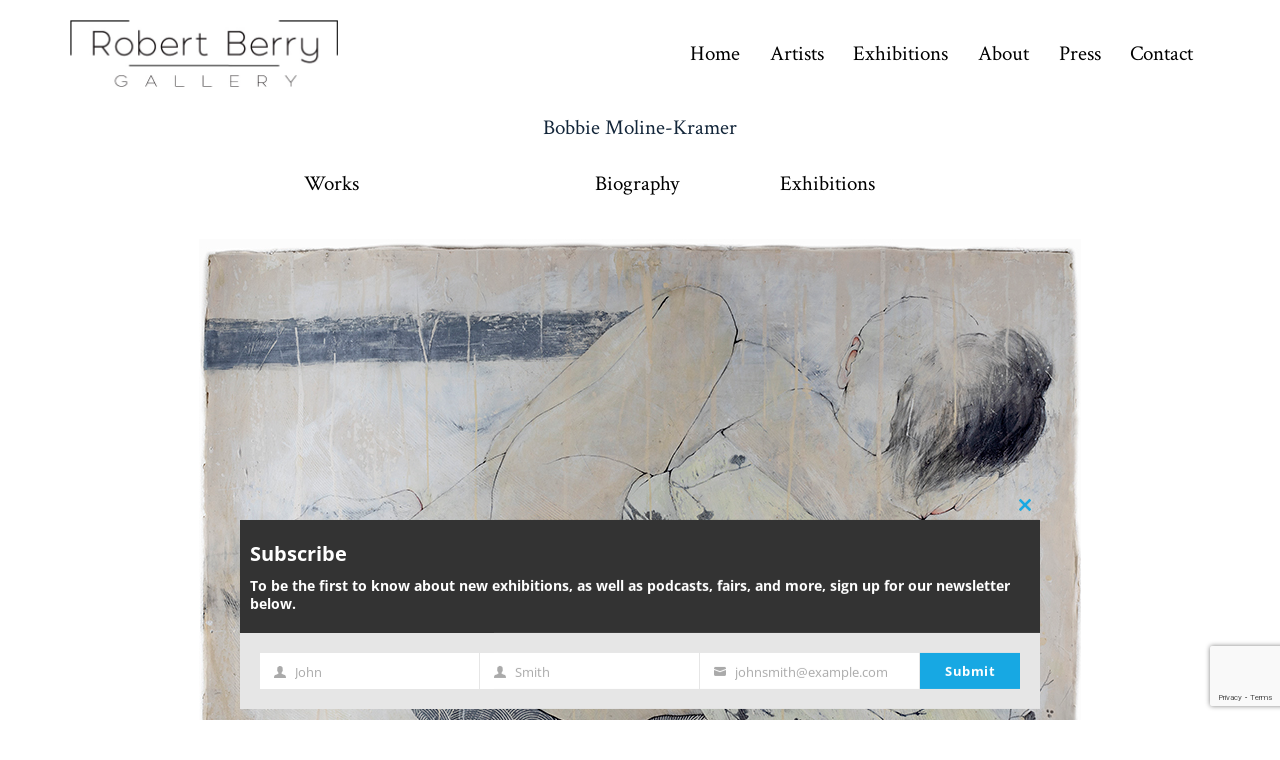

--- FILE ---
content_type: text/html; charset=UTF-8
request_url: https://robertberrygallery.com/moline-kramer-works/
body_size: 20055
content:
<!doctype html>
<html lang="en-US">
<head>
	<meta charset="UTF-8" />
	<meta name="viewport" content="width=device-width, initial-scale=1" />
	<link rel="profile" href="https://gmpg.org/xfn/11" />
	<meta name='robots' content='index, follow, max-image-preview:large, max-snippet:-1, max-video-preview:-1' />

	<!-- This site is optimized with the Yoast SEO plugin v19.9 - https://yoast.com/wordpress/plugins/seo/ -->
	<title>Bobbie Moline-Kramer - Works -</title>
	<meta name="description" content="robert berry, robert berry gallery, art, gallery, art gallery, contemporary art, emerging art, buy art, collect art, online gallery" />
	<link rel="canonical" href="https://robertberrygallery.com/moline-kramer-works/" />
	<meta property="og:locale" content="en_US" />
	<meta property="og:type" content="article" />
	<meta property="og:title" content="Bobbie Moline-Kramer - Works -" />
	<meta property="og:description" content="robert berry, robert berry gallery, art, gallery, art gallery, contemporary art, emerging art, buy art, collect art, online gallery" />
	<meta property="og:url" content="https://robertberrygallery.com/moline-kramer-works/" />
	<meta name="twitter:card" content="summary_large_image" />
	<meta name="twitter:site" content="@robertberrygall" />
	<meta name="twitter:label1" content="Est. reading time" />
	<meta name="twitter:data1" content="1 minute" />
	<script type="application/ld+json" class="yoast-schema-graph">{"@context":"https://schema.org","@graph":[{"@type":"WebPage","@id":"https://robertberrygallery.com/moline-kramer-works/","url":"https://robertberrygallery.com/moline-kramer-works/","name":"Bobbie Moline-Kramer - Works -","isPartOf":{"@id":"https://robertberrygallery.com/#website"},"datePublished":"2021-03-26T15:23:30+00:00","dateModified":"2021-03-26T15:23:30+00:00","description":"robert berry, robert berry gallery, art, gallery, art gallery, contemporary art, emerging art, buy art, collect art, online gallery","breadcrumb":{"@id":"https://robertberrygallery.com/moline-kramer-works/#breadcrumb"},"inLanguage":"en-US","potentialAction":[{"@type":"ReadAction","target":["https://robertberrygallery.com/moline-kramer-works/"]}]},{"@type":"BreadcrumbList","@id":"https://robertberrygallery.com/moline-kramer-works/#breadcrumb","itemListElement":[{"@type":"ListItem","position":1,"name":"Home","item":"https://robertberrygallery.com/"},{"@type":"ListItem","position":2,"name":"Bobbie Moline-Kramer &#8211; Works"}]},{"@type":"WebSite","@id":"https://robertberrygallery.com/#website","url":"https://robertberrygallery.com/","name":"Robert Berry Gallery","description":"","publisher":{"@id":"https://robertberrygallery.com/#organization"},"potentialAction":[{"@type":"SearchAction","target":{"@type":"EntryPoint","urlTemplate":"https://robertberrygallery.com/?s={search_term_string}"},"query-input":"required name=search_term_string"}],"inLanguage":"en-US"},{"@type":"Organization","@id":"https://robertberrygallery.com/#organization","name":"Robert Berry Gallery","url":"https://robertberrygallery.com/","logo":{"@type":"ImageObject","inLanguage":"en-US","@id":"https://robertberrygallery.com/#/schema/logo/image/","url":"https://robertberrygallery.com/wp-content/uploads/2020/08/RBG-01.jpg","contentUrl":"https://robertberrygallery.com/wp-content/uploads/2020/08/RBG-01.jpg","width":542,"height":136,"caption":"Robert Berry Gallery"},"image":{"@id":"https://robertberrygallery.com/#/schema/logo/image/"},"sameAs":["https://www.linkedin.com/in/robertberrygallery/","https://twitter.com/robertberrygall"]}]}</script>
	<!-- / Yoast SEO plugin. -->


<link rel='dns-prefetch' href='//www.googletagmanager.com' />
<link rel='dns-prefetch' href='//www.google.com' />
<link rel='dns-prefetch' href='//fonts.googleapis.com' />
<link rel='dns-prefetch' href='//s.w.org' />
<link href='https://fonts.gstatic.com' crossorigin='1' rel='preconnect' />
<link rel="alternate" type="application/rss+xml" title=" &raquo; Feed" href="https://robertberrygallery.com/feed/" />
<link rel="alternate" type="application/rss+xml" title=" &raquo; Comments Feed" href="https://robertberrygallery.com/comments/feed/" />
<script>
window._wpemojiSettings = {"baseUrl":"https:\/\/s.w.org\/images\/core\/emoji\/14.0.0\/72x72\/","ext":".png","svgUrl":"https:\/\/s.w.org\/images\/core\/emoji\/14.0.0\/svg\/","svgExt":".svg","source":{"concatemoji":"https:\/\/robertberrygallery.com\/wp-includes\/js\/wp-emoji-release.min.js?ver=6.0.11"}};
/*! This file is auto-generated */
!function(e,a,t){var n,r,o,i=a.createElement("canvas"),p=i.getContext&&i.getContext("2d");function s(e,t){var a=String.fromCharCode,e=(p.clearRect(0,0,i.width,i.height),p.fillText(a.apply(this,e),0,0),i.toDataURL());return p.clearRect(0,0,i.width,i.height),p.fillText(a.apply(this,t),0,0),e===i.toDataURL()}function c(e){var t=a.createElement("script");t.src=e,t.defer=t.type="text/javascript",a.getElementsByTagName("head")[0].appendChild(t)}for(o=Array("flag","emoji"),t.supports={everything:!0,everythingExceptFlag:!0},r=0;r<o.length;r++)t.supports[o[r]]=function(e){if(!p||!p.fillText)return!1;switch(p.textBaseline="top",p.font="600 32px Arial",e){case"flag":return s([127987,65039,8205,9895,65039],[127987,65039,8203,9895,65039])?!1:!s([55356,56826,55356,56819],[55356,56826,8203,55356,56819])&&!s([55356,57332,56128,56423,56128,56418,56128,56421,56128,56430,56128,56423,56128,56447],[55356,57332,8203,56128,56423,8203,56128,56418,8203,56128,56421,8203,56128,56430,8203,56128,56423,8203,56128,56447]);case"emoji":return!s([129777,127995,8205,129778,127999],[129777,127995,8203,129778,127999])}return!1}(o[r]),t.supports.everything=t.supports.everything&&t.supports[o[r]],"flag"!==o[r]&&(t.supports.everythingExceptFlag=t.supports.everythingExceptFlag&&t.supports[o[r]]);t.supports.everythingExceptFlag=t.supports.everythingExceptFlag&&!t.supports.flag,t.DOMReady=!1,t.readyCallback=function(){t.DOMReady=!0},t.supports.everything||(n=function(){t.readyCallback()},a.addEventListener?(a.addEventListener("DOMContentLoaded",n,!1),e.addEventListener("load",n,!1)):(e.attachEvent("onload",n),a.attachEvent("onreadystatechange",function(){"complete"===a.readyState&&t.readyCallback()})),(e=t.source||{}).concatemoji?c(e.concatemoji):e.wpemoji&&e.twemoji&&(c(e.twemoji),c(e.wpemoji)))}(window,document,window._wpemojiSettings);
</script>
<style>
img.wp-smiley,
img.emoji {
	display: inline !important;
	border: none !important;
	box-shadow: none !important;
	height: 1em !important;
	width: 1em !important;
	margin: 0 0.07em !important;
	vertical-align: -0.1em !important;
	background: none !important;
	padding: 0 !important;
}
</style>
	<link rel='stylesheet' id='wp-block-library-css'  href='https://robertberrygallery.com/wp-includes/css/dist/block-library/style.min.css?ver=6.0.11' media='all' />
<link rel='stylesheet' id='coblocks-frontend-css'  href='https://robertberrygallery.com/wp-content/plugins/coblocks/dist/style-coblocks-1.css?ver=2.24.4' media='all' />
<style id='global-styles-inline-css'>
body{--wp--preset--color--black: #000000;--wp--preset--color--cyan-bluish-gray: #abb8c3;--wp--preset--color--white: #ffffff;--wp--preset--color--pale-pink: #f78da7;--wp--preset--color--vivid-red: #cf2e2e;--wp--preset--color--luminous-vivid-orange: #ff6900;--wp--preset--color--luminous-vivid-amber: #fcb900;--wp--preset--color--light-green-cyan: #7bdcb5;--wp--preset--color--vivid-green-cyan: #00d084;--wp--preset--color--pale-cyan-blue: #8ed1fc;--wp--preset--color--vivid-cyan-blue: #0693e3;--wp--preset--color--vivid-purple: #9b51e0;--wp--preset--color--primary: rgb(33,33,33);--wp--preset--color--secondary: rgb(18,37,56);--wp--preset--color--tertiary: rgb(248,248,248);--wp--preset--color--quaternary: #ffffff;--wp--preset--gradient--vivid-cyan-blue-to-vivid-purple: linear-gradient(135deg,rgba(6,147,227,1) 0%,rgb(155,81,224) 100%);--wp--preset--gradient--light-green-cyan-to-vivid-green-cyan: linear-gradient(135deg,rgb(122,220,180) 0%,rgb(0,208,130) 100%);--wp--preset--gradient--luminous-vivid-amber-to-luminous-vivid-orange: linear-gradient(135deg,rgba(252,185,0,1) 0%,rgba(255,105,0,1) 100%);--wp--preset--gradient--luminous-vivid-orange-to-vivid-red: linear-gradient(135deg,rgba(255,105,0,1) 0%,rgb(207,46,46) 100%);--wp--preset--gradient--very-light-gray-to-cyan-bluish-gray: linear-gradient(135deg,rgb(238,238,238) 0%,rgb(169,184,195) 100%);--wp--preset--gradient--cool-to-warm-spectrum: linear-gradient(135deg,rgb(74,234,220) 0%,rgb(151,120,209) 20%,rgb(207,42,186) 40%,rgb(238,44,130) 60%,rgb(251,105,98) 80%,rgb(254,248,76) 100%);--wp--preset--gradient--blush-light-purple: linear-gradient(135deg,rgb(255,206,236) 0%,rgb(152,150,240) 100%);--wp--preset--gradient--blush-bordeaux: linear-gradient(135deg,rgb(254,205,165) 0%,rgb(254,45,45) 50%,rgb(107,0,62) 100%);--wp--preset--gradient--luminous-dusk: linear-gradient(135deg,rgb(255,203,112) 0%,rgb(199,81,192) 50%,rgb(65,88,208) 100%);--wp--preset--gradient--pale-ocean: linear-gradient(135deg,rgb(255,245,203) 0%,rgb(182,227,212) 50%,rgb(51,167,181) 100%);--wp--preset--gradient--electric-grass: linear-gradient(135deg,rgb(202,248,128) 0%,rgb(113,206,126) 100%);--wp--preset--gradient--midnight: linear-gradient(135deg,rgb(2,3,129) 0%,rgb(40,116,252) 100%);--wp--preset--gradient--primary-to-secondary: linear-gradient(135deg, rgb(33,33,33) 0%, rgb(18,37,56) 100%);--wp--preset--gradient--primary-to-tertiary: linear-gradient(135deg, rgb(33,33,33) 0%, rgb(248,248,248) 100%);--wp--preset--gradient--primary-to-background: linear-gradient(135deg, rgb(33,33,33) 0%, rgb(255,255,255) 100%);--wp--preset--gradient--secondary-to-tertiary: linear-gradient(135deg, rgb(18,37,56) 0%, rgb(255,255,255) 100%);--wp--preset--duotone--dark-grayscale: url('#wp-duotone-dark-grayscale');--wp--preset--duotone--grayscale: url('#wp-duotone-grayscale');--wp--preset--duotone--purple-yellow: url('#wp-duotone-purple-yellow');--wp--preset--duotone--blue-red: url('#wp-duotone-blue-red');--wp--preset--duotone--midnight: url('#wp-duotone-midnight');--wp--preset--duotone--magenta-yellow: url('#wp-duotone-magenta-yellow');--wp--preset--duotone--purple-green: url('#wp-duotone-purple-green');--wp--preset--duotone--blue-orange: url('#wp-duotone-blue-orange');--wp--preset--font-size--small: 17px;--wp--preset--font-size--medium: 21px;--wp--preset--font-size--large: 24px;--wp--preset--font-size--x-large: 42px;--wp--preset--font-size--huge: 30px;}.has-black-color{color: var(--wp--preset--color--black) !important;}.has-cyan-bluish-gray-color{color: var(--wp--preset--color--cyan-bluish-gray) !important;}.has-white-color{color: var(--wp--preset--color--white) !important;}.has-pale-pink-color{color: var(--wp--preset--color--pale-pink) !important;}.has-vivid-red-color{color: var(--wp--preset--color--vivid-red) !important;}.has-luminous-vivid-orange-color{color: var(--wp--preset--color--luminous-vivid-orange) !important;}.has-luminous-vivid-amber-color{color: var(--wp--preset--color--luminous-vivid-amber) !important;}.has-light-green-cyan-color{color: var(--wp--preset--color--light-green-cyan) !important;}.has-vivid-green-cyan-color{color: var(--wp--preset--color--vivid-green-cyan) !important;}.has-pale-cyan-blue-color{color: var(--wp--preset--color--pale-cyan-blue) !important;}.has-vivid-cyan-blue-color{color: var(--wp--preset--color--vivid-cyan-blue) !important;}.has-vivid-purple-color{color: var(--wp--preset--color--vivid-purple) !important;}.has-black-background-color{background-color: var(--wp--preset--color--black) !important;}.has-cyan-bluish-gray-background-color{background-color: var(--wp--preset--color--cyan-bluish-gray) !important;}.has-white-background-color{background-color: var(--wp--preset--color--white) !important;}.has-pale-pink-background-color{background-color: var(--wp--preset--color--pale-pink) !important;}.has-vivid-red-background-color{background-color: var(--wp--preset--color--vivid-red) !important;}.has-luminous-vivid-orange-background-color{background-color: var(--wp--preset--color--luminous-vivid-orange) !important;}.has-luminous-vivid-amber-background-color{background-color: var(--wp--preset--color--luminous-vivid-amber) !important;}.has-light-green-cyan-background-color{background-color: var(--wp--preset--color--light-green-cyan) !important;}.has-vivid-green-cyan-background-color{background-color: var(--wp--preset--color--vivid-green-cyan) !important;}.has-pale-cyan-blue-background-color{background-color: var(--wp--preset--color--pale-cyan-blue) !important;}.has-vivid-cyan-blue-background-color{background-color: var(--wp--preset--color--vivid-cyan-blue) !important;}.has-vivid-purple-background-color{background-color: var(--wp--preset--color--vivid-purple) !important;}.has-black-border-color{border-color: var(--wp--preset--color--black) !important;}.has-cyan-bluish-gray-border-color{border-color: var(--wp--preset--color--cyan-bluish-gray) !important;}.has-white-border-color{border-color: var(--wp--preset--color--white) !important;}.has-pale-pink-border-color{border-color: var(--wp--preset--color--pale-pink) !important;}.has-vivid-red-border-color{border-color: var(--wp--preset--color--vivid-red) !important;}.has-luminous-vivid-orange-border-color{border-color: var(--wp--preset--color--luminous-vivid-orange) !important;}.has-luminous-vivid-amber-border-color{border-color: var(--wp--preset--color--luminous-vivid-amber) !important;}.has-light-green-cyan-border-color{border-color: var(--wp--preset--color--light-green-cyan) !important;}.has-vivid-green-cyan-border-color{border-color: var(--wp--preset--color--vivid-green-cyan) !important;}.has-pale-cyan-blue-border-color{border-color: var(--wp--preset--color--pale-cyan-blue) !important;}.has-vivid-cyan-blue-border-color{border-color: var(--wp--preset--color--vivid-cyan-blue) !important;}.has-vivid-purple-border-color{border-color: var(--wp--preset--color--vivid-purple) !important;}.has-vivid-cyan-blue-to-vivid-purple-gradient-background{background: var(--wp--preset--gradient--vivid-cyan-blue-to-vivid-purple) !important;}.has-light-green-cyan-to-vivid-green-cyan-gradient-background{background: var(--wp--preset--gradient--light-green-cyan-to-vivid-green-cyan) !important;}.has-luminous-vivid-amber-to-luminous-vivid-orange-gradient-background{background: var(--wp--preset--gradient--luminous-vivid-amber-to-luminous-vivid-orange) !important;}.has-luminous-vivid-orange-to-vivid-red-gradient-background{background: var(--wp--preset--gradient--luminous-vivid-orange-to-vivid-red) !important;}.has-very-light-gray-to-cyan-bluish-gray-gradient-background{background: var(--wp--preset--gradient--very-light-gray-to-cyan-bluish-gray) !important;}.has-cool-to-warm-spectrum-gradient-background{background: var(--wp--preset--gradient--cool-to-warm-spectrum) !important;}.has-blush-light-purple-gradient-background{background: var(--wp--preset--gradient--blush-light-purple) !important;}.has-blush-bordeaux-gradient-background{background: var(--wp--preset--gradient--blush-bordeaux) !important;}.has-luminous-dusk-gradient-background{background: var(--wp--preset--gradient--luminous-dusk) !important;}.has-pale-ocean-gradient-background{background: var(--wp--preset--gradient--pale-ocean) !important;}.has-electric-grass-gradient-background{background: var(--wp--preset--gradient--electric-grass) !important;}.has-midnight-gradient-background{background: var(--wp--preset--gradient--midnight) !important;}.has-small-font-size{font-size: var(--wp--preset--font-size--small) !important;}.has-medium-font-size{font-size: var(--wp--preset--font-size--medium) !important;}.has-large-font-size{font-size: var(--wp--preset--font-size--large) !important;}.has-x-large-font-size{font-size: var(--wp--preset--font-size--x-large) !important;}
</style>
<link rel='stylesheet' id='contact-form-7-css'  href='https://robertberrygallery.com/wp-content/plugins/contact-form-7/includes/css/styles.css?ver=5.6.4' media='all' />
<link rel='stylesheet' id='wp-components-css'  href='https://robertberrygallery.com/wp-includes/css/dist/components/style.min.css?ver=6.0.11' media='all' />
<link rel='stylesheet' id='godaddy-styles-css'  href='https://robertberrygallery.com/wp-content/plugins/coblocks/includes/Dependencies/GoDaddy/Styles/build/latest.css?ver=0.4.2' media='all' />
<link rel='preload' as='style' href='https://fonts.googleapis.com/css?family=Crimson+Text%3A400%2C400i%2C700%2C700i%7CNunito+Sans%3A400%2C400i%2C600%2C700&#038;subset=latin%2Clatin-ext&#038;display=swap&#038;ver=1.6.5' />
<link rel='stylesheet' id='go-fonts-css'  href='https://fonts.googleapis.com/css?family=Crimson+Text%3A400%2C400i%2C700%2C700i%7CNunito+Sans%3A400%2C400i%2C600%2C700&#038;subset=latin%2Clatin-ext&#038;display=swap&#038;ver=1.6.5' media="print" onload="this.media='all'" />

<noscript><link rel="stylesheet" href="https://fonts.googleapis.com/css?family=Crimson+Text%3A400%2C400i%2C700%2C700i%7CNunito+Sans%3A400%2C400i%2C600%2C700&#038;subset=latin%2Clatin-ext&#038;display=swap&#038;ver=1.6.5" /></noscript><link rel='stylesheet' id='go-style-css'  href='https://robertberrygallery.com/wp-content/themes/go/dist/css/style-shared.min.css?ver=1668626685' media='all' />
<link rel='stylesheet' id='go-design-style-traditional-css'  href='https://robertberrygallery.com/wp-content/themes/go/dist/css/design-styles/style-traditional.min.css?ver=1668626685' media='all' />
<link rel="stylesheet" type="text/css" href="https://robertberrygallery.com/wp-content/plugins/smart-slider-3/Public/SmartSlider3/Application/Frontend/Assets/dist/smartslider.min.css?ver=f0b633e7" media="all">
<style data-related="n2-ss-80">div#n2-ss-80 .n2-ss-slider-1{display:grid;position:relative;}div#n2-ss-80 .n2-ss-slider-2{display:grid;position:relative;overflow:hidden;padding:0px 0px 0px 0px;border:0px solid RGBA(62,62,62,1);border-radius:0px;background-clip:padding-box;background-repeat:repeat;background-position:50% 50%;background-size:cover;background-attachment:scroll;z-index:1;}div#n2-ss-80:not(.n2-ss-loaded) .n2-ss-slider-2{background-image:none !important;}div#n2-ss-80 .n2-ss-slider-3{display:grid;grid-template-areas:'cover';position:relative;overflow:hidden;z-index:10;}div#n2-ss-80 .n2-ss-slider-3 > *{grid-area:cover;}div#n2-ss-80 .n2-ss-slide-backgrounds,div#n2-ss-80 .n2-ss-slider-3 > .n2-ss-divider{position:relative;}div#n2-ss-80 .n2-ss-slide-backgrounds{z-index:10;}div#n2-ss-80 .n2-ss-slide-backgrounds > *{overflow:hidden;}div#n2-ss-80 .n2-ss-slide-background{transform:translateX(-100000px);}div#n2-ss-80 .n2-ss-slider-4{place-self:center;position:relative;width:100%;height:100%;z-index:20;display:grid;grid-template-areas:'slide';}div#n2-ss-80 .n2-ss-slider-4 > *{grid-area:slide;}div#n2-ss-80.n2-ss-full-page--constrain-ratio .n2-ss-slider-4{height:auto;}div#n2-ss-80 .n2-ss-slide{display:grid;place-items:center;grid-auto-columns:100%;position:relative;z-index:20;-webkit-backface-visibility:hidden;transform:translateX(-100000px);}div#n2-ss-80 .n2-ss-slide{perspective:1500px;}div#n2-ss-80 .n2-ss-slide-active{z-index:21;}.n2-ss-background-animation{position:absolute;top:0;left:0;width:100%;height:100%;z-index:3;}div#n2-ss-80 .n2-ss-button-container,div#n2-ss-80 .n2-ss-button-container a{display:block;}div#n2-ss-80 .n2-ss-button-container--non-full-width,div#n2-ss-80 .n2-ss-button-container--non-full-width a{display:inline-block;}div#n2-ss-80 .n2-ss-button-container.n2-ss-nowrap{white-space:nowrap;}div#n2-ss-80 .n2-ss-button-container a div{display:inline;font-size:inherit;text-decoration:inherit;color:inherit;line-height:inherit;font-family:inherit;font-weight:inherit;}div#n2-ss-80 .n2-ss-button-container a > div{display:inline-flex;align-items:center;vertical-align:top;}div#n2-ss-80 .n2-ss-button-container span{font-size:100%;vertical-align:baseline;}div#n2-ss-80 .n2-ss-button-container a[data-iconplacement="left"] span{margin-right:0.3em;}div#n2-ss-80 .n2-ss-button-container a[data-iconplacement="right"] span{margin-left:0.3em;}div#n2-ss-80 .nextend-arrow{cursor:pointer;overflow:hidden;line-height:0 !important;z-index:18;-webkit-user-select:none;}div#n2-ss-80 .nextend-arrow img{position:relative;display:block;}div#n2-ss-80 .nextend-arrow img.n2-arrow-hover-img{display:none;}div#n2-ss-80 .nextend-arrow:FOCUS img.n2-arrow-hover-img,div#n2-ss-80 .nextend-arrow:HOVER img.n2-arrow-hover-img{display:inline;}div#n2-ss-80 .nextend-arrow:FOCUS img.n2-arrow-normal-img,div#n2-ss-80 .nextend-arrow:HOVER img.n2-arrow-normal-img{display:none;}div#n2-ss-80 .nextend-arrow-animated{overflow:hidden;}div#n2-ss-80 .nextend-arrow-animated > div{position:relative;}div#n2-ss-80 .nextend-arrow-animated .n2-active{position:absolute;}div#n2-ss-80 .nextend-arrow-animated-fade{transition:background 0.3s, opacity 0.4s;}div#n2-ss-80 .nextend-arrow-animated-horizontal > div{transition:all 0.4s;transform:none;}div#n2-ss-80 .nextend-arrow-animated-horizontal .n2-active{top:0;}div#n2-ss-80 .nextend-arrow-previous.nextend-arrow-animated-horizontal .n2-active{left:100%;}div#n2-ss-80 .nextend-arrow-next.nextend-arrow-animated-horizontal .n2-active{right:100%;}div#n2-ss-80 .nextend-arrow-previous.nextend-arrow-animated-horizontal:HOVER > div,div#n2-ss-80 .nextend-arrow-previous.nextend-arrow-animated-horizontal:FOCUS > div{transform:translateX(-100%);}div#n2-ss-80 .nextend-arrow-next.nextend-arrow-animated-horizontal:HOVER > div,div#n2-ss-80 .nextend-arrow-next.nextend-arrow-animated-horizontal:FOCUS > div{transform:translateX(100%);}div#n2-ss-80 .nextend-arrow-animated-vertical > div{transition:all 0.4s;transform:none;}div#n2-ss-80 .nextend-arrow-animated-vertical .n2-active{left:0;}div#n2-ss-80 .nextend-arrow-previous.nextend-arrow-animated-vertical .n2-active{top:100%;}div#n2-ss-80 .nextend-arrow-next.nextend-arrow-animated-vertical .n2-active{bottom:100%;}div#n2-ss-80 .nextend-arrow-previous.nextend-arrow-animated-vertical:HOVER > div,div#n2-ss-80 .nextend-arrow-previous.nextend-arrow-animated-vertical:FOCUS > div{transform:translateY(-100%);}div#n2-ss-80 .nextend-arrow-next.nextend-arrow-animated-vertical:HOVER > div,div#n2-ss-80 .nextend-arrow-next.nextend-arrow-animated-vertical:FOCUS > div{transform:translateY(100%);}div#n2-ss-80 .n2-ss-control-bullet{visibility:hidden;text-align:center;justify-content:center;z-index:14;}div#n2-ss-80 .n2-ss-control-bullet--calculate-size{left:0 !important;}div#n2-ss-80 .n2-ss-control-bullet-horizontal.n2-ss-control-bullet-fullsize{width:100%;}div#n2-ss-80 .n2-ss-control-bullet-vertical.n2-ss-control-bullet-fullsize{height:100%;flex-flow:column;}div#n2-ss-80 .nextend-bullet-bar{display:inline-flex;vertical-align:top;visibility:visible;align-items:center;flex-wrap:wrap;}div#n2-ss-80 .n2-bar-justify-content-left{justify-content:flex-start;}div#n2-ss-80 .n2-bar-justify-content-center{justify-content:center;}div#n2-ss-80 .n2-bar-justify-content-right{justify-content:flex-end;}div#n2-ss-80 .n2-ss-control-bullet-vertical > .nextend-bullet-bar{flex-flow:column;}div#n2-ss-80 .n2-ss-control-bullet-fullsize > .nextend-bullet-bar{display:flex;}div#n2-ss-80 .n2-ss-control-bullet-horizontal.n2-ss-control-bullet-fullsize > .nextend-bullet-bar{flex:1 1 auto;}div#n2-ss-80 .n2-ss-control-bullet-vertical.n2-ss-control-bullet-fullsize > .nextend-bullet-bar{height:100%;}div#n2-ss-80 .nextend-bullet-bar .n2-bullet{cursor:pointer;transition:background-color 0.4s;}div#n2-ss-80 .nextend-bullet-bar .n2-bullet.n2-active{cursor:default;}div#n2-ss-80 div.n2-ss-bullet-thumbnail-container{position:absolute;z-index:10000000;}div#n2-ss-80 .n2-ss-bullet-thumbnail-container .n2-ss-bullet-thumbnail{background-size:cover;background-repeat:no-repeat;background-position:center;}div#n2-ss-80 .n2-font-f630ea2f5c96ec860db6eb8467e4e244-hover{font-family: 'Crimson';color: #ced3d5;font-size:100%;text-shadow: none;line-height: 1.5;font-weight: normal;font-style: normal;text-decoration: none;text-align: center;letter-spacing: normal;word-spacing: normal;text-transform: none;font-weight: 400;}div#n2-ss-80 .n2-style-895afdab836f3fee44735c901df7309b-heading{background: RGBA(255,255,255,0);opacity:1;padding:10px 15px 10px 15px ;box-shadow: none;border: 0px solid RGBA(0,0,0,1);border-radius:0px;}div#n2-ss-80 .n2-font-473a20dd43e341ccd2aa4a2e59d30da0-link a{font-family: 'Crimson';color: #ced3d5;font-size:100%;text-shadow: none;line-height: 1.5;font-weight: normal;font-style: normal;text-decoration: none;text-align: center;letter-spacing: normal;word-spacing: normal;text-transform: none;font-weight: 400;}div#n2-ss-80 .n2-font-473a20dd43e341ccd2aa4a2e59d30da0-link a:HOVER, div#n2-ss-80 .n2-font-473a20dd43e341ccd2aa4a2e59d30da0-link a:ACTIVE, div#n2-ss-80 .n2-font-473a20dd43e341ccd2aa4a2e59d30da0-link a:FOCUS{color: #ced3d5;}div#n2-ss-80 .n2-style-e2ccc79339ca899b290f60aacebb1f31-heading{background: RGBA(255,255,255,0.5);opacity:1;padding:10px 15px 10px 15px ;box-shadow: none;border: 2px solid RGBA(206,211,213,1);border-radius:0px;}div#n2-ss-80 .n2-style-4c34ac74cd00a1dd05fffd90fd4684cd-dot{background: #ced3d5;opacity:1;padding:5px 5px 5px 5px ;box-shadow: none;border: 0px solid RGBA(0,0,0,1);border-radius:50px;margin:4px;}div#n2-ss-80 .n2-style-4c34ac74cd00a1dd05fffd90fd4684cd-dot.n2-active, div#n2-ss-80 .n2-style-4c34ac74cd00a1dd05fffd90fd4684cd-dot:HOVER, div#n2-ss-80 .n2-style-4c34ac74cd00a1dd05fffd90fd4684cd-dot:FOCUS{background: #81898d;}div#n2-ss-80 .n2-ss-slide-limiter{max-width:2400px;}div#n2-ss-80 .n-uc-bprlxDeXeO8k{padding:0px 0px 0px 0px}div#n2-ss-80 .n-uc-boWntnE1UJDL-inner{padding:10px 10px 10px 10px;justify-content:center}div#n2-ss-80 .n-uc-A5tinoNSJhqK{max-width:1000px}div#n2-ss-80 .n-uc-yXzd97Fbvz98{padding:0px 0px 0px 0px}div#n2-ss-80 .n-uc-82ox6XnyirZ6-inner{padding:10px 10px 10px 10px;justify-content:center}div#n2-ss-80 .n-uc-GZnH4xJ0I2r1{max-width:1000px}div#n2-ss-80 .n-uc-MjKgg0qYpWNh{padding:0px 0px 0px 0px}div#n2-ss-80 .n-uc-WWxcIdEOAv8G-inner{padding:10px 10px 10px 10px;justify-content:center}div#n2-ss-80 .n-uc-auoCvobTqxL0{max-width:1000px}div#n2-ss-80 .n-uc-XzTHHxgPbPp8{padding:0px 0px 0px 0px}div#n2-ss-80 .n-uc-GszhPpjwuRdE-inner{padding:10px 10px 10px 10px;justify-content:center}div#n2-ss-80 .n-uc-we2wAOxS1CXc{max-width:1000px}div#n2-ss-80 .nextend-arrow img{width: 32px}@media (min-width: 1200px){div#n2-ss-80 [data-hide-desktopportrait="1"]{display: none !important;}}@media (orientation: landscape) and (max-width: 1199px) and (min-width: 901px),(orientation: portrait) and (max-width: 1199px) and (min-width: 701px){div#n2-ss-80 [data-hide-tabletportrait="1"]{display: none !important;}}@media (orientation: landscape) and (max-width: 900px),(orientation: portrait) and (max-width: 700px){div#n2-ss-80 [data-hide-mobileportrait="1"]{display: none !important;}div#n2-ss-80 .nextend-arrow img{width: 16px}}</style>
<script src='https://robertberrygallery.com/wp-includes/js/jquery/jquery.min.js?ver=3.6.0' id='jquery-core-js'></script>
<script src='https://robertberrygallery.com/wp-includes/js/jquery/jquery-migrate.min.js?ver=3.3.2' id='jquery-migrate-js'></script>

<!-- Google Analytics snippet added by Site Kit -->
<script src='https://www.googletagmanager.com/gtag/js?id=UA-52258205-2' id='google_gtagjs-js' async></script>
<script id='google_gtagjs-js-after'>
window.dataLayer = window.dataLayer || [];function gtag(){dataLayer.push(arguments);}
gtag('set', 'linker', {"domains":["robertberrygallery.com"]} );
gtag("js", new Date());
gtag("set", "developer_id.dZTNiMT", true);
gtag("config", "UA-52258205-2", {"anonymize_ip":true});
</script>

<!-- End Google Analytics snippet added by Site Kit -->
<link rel="https://api.w.org/" href="https://robertberrygallery.com/wp-json/" /><link rel="alternate" type="application/json" href="https://robertberrygallery.com/wp-json/wp/v2/pages/2387" /><link rel="EditURI" type="application/rsd+xml" title="RSD" href="https://robertberrygallery.com/xmlrpc.php?rsd" />
<link rel="wlwmanifest" type="application/wlwmanifest+xml" href="https://robertberrygallery.com/wp-includes/wlwmanifest.xml" /> 
<meta name="generator" content="WordPress 6.0.11" />
<link rel='shortlink' href='https://robertberrygallery.com/?p=2387' />
<link rel="alternate" type="application/json+oembed" href="https://robertberrygallery.com/wp-json/oembed/1.0/embed?url=https%3A%2F%2Frobertberrygallery.com%2Fmoline-kramer-works%2F" />
<link rel="alternate" type="text/xml+oembed" href="https://robertberrygallery.com/wp-json/oembed/1.0/embed?url=https%3A%2F%2Frobertberrygallery.com%2Fmoline-kramer-works%2F&#038;format=xml" />
<meta name="generator" content="Site Kit by Google 1.86.0" />			<link rel="preload" href="https://robertberrygallery.com/wp-content/plugins/wordpress-popup/assets/hustle-ui/fonts/hustle-icons-font.woff2" as="font" type="font/woff2" crossorigin>
				<style>
			:root {
				--go--color--white: hsl(0, 0%, 100%);
									--go--color--primary: hsl(0, 0%, 13%);
				
									--go--color--secondary: hsl(210, 51%, 15%);
				
									--go--color--tertiary: hsl(0, 0%, 97%);
				
									--go--color--background: hsl(0, 0%, 100%);
				
				
				
				
				
				
									--go-social--color--text: hsl(210, 51%, 15%);
				
									--go-logo--max-width: 268px;
				
									--go-logo-mobile--max-width: 166px;
				
									--go--viewport-basis: 2250;
				
				
				
				
				
							}

			.has-primary-to-secondary-gradient-background {
				background: -webkit-linear-gradient(135deg, var(--go--color--primary) 0%, var(--go--color--secondary) 100%);
				background: -o-linear-gradient(135deg, var(--go--color--primary) 0%, var(--go--color--secondary) 100%);
				background: linear-gradient(135deg, var(--go--color--primary) 0%, var(--go--color--secondary) 100%);
			}

			.has-primary-to-tertiary-gradient-background {
				background: -webkit-linear-gradient(135deg, var(--go--color--primary) 0%, var(--go--color--tertiary) 100%);
				background: -o-linear-gradient(135deg, var(--go--color--primary) 0%, var(--go--color--tertiary) 100%);
				background: linear-gradient(135deg, var(--go--color--primary) 0%, var(--go--color--tertiary) 100%);
			}

			.has-primary-to-background-gradient-background {
				background: -webkit-linear-gradient(135deg, var(--go--color--primary) 0%, var(--go--color--background) 100%);
				background: -o-linear-gradient(135deg, var(--go--color--primary) 0%, var(--go--color--background) 100%);
				background: linear-gradient(135deg, var(--go--color--primary) 0%, var(--go--color--background) 100%);
			}

			.has-secondary-to-tertiary-gradient-background {
				background: -webkit-linear-gradient(135deg, var(--go--color--secondary) 0%, var(--go--color--tertiary) 100%);
				background: -o-linear-gradient(135deg, var(--go--color--secondary) 0%, var(--go--color--tertiary) 100%);
				background: linear-gradient(135deg, var(--go--color--secondary) 0%, var(--go--color--tertiary) 100%);
			}
		</style>
	<style id="custom-background-css">
body.custom-background { background-color: #ffffff; }
</style>
	<link rel="icon" href="https://robertberrygallery.com/wp-content/uploads/2020/05/cropped-RB-01-1-32x32.jpg" sizes="32x32" />
<link rel="icon" href="https://robertberrygallery.com/wp-content/uploads/2020/05/cropped-RB-01-1-192x192.jpg" sizes="192x192" />
<link rel="apple-touch-icon" href="https://robertberrygallery.com/wp-content/uploads/2020/05/cropped-RB-01-1-180x180.jpg" />
<meta name="msapplication-TileImage" content="https://robertberrygallery.com/wp-content/uploads/2020/05/cropped-RB-01-1-270x270.jpg" />
		<style id="wp-custom-css">
			.header__inner {
    padding: 20px 70px 0px 70px;
}
a:link {
  color: #000000;
}
a:link {
	text-decoration: none;
}
a:visited {
	color: #000000;
}
.entry-content a:hover {
    text-decoration: underline;
}
#header__search-toggle {
    display: none;
}
p {
	text-align: justify;
  text-justify: inter-word;
}
}		</style>
		<script>(function(){this._N2=this._N2||{_r:[],_d:[],r:function(){this._r.push(arguments)},d:function(){this._d.push(arguments)}}}).call(window);!function(a){a.indexOf("Safari")>0&&-1===a.indexOf("Chrome")&&document.documentElement.style.setProperty("--ss-safari-fix-225962","1px")}(navigator.userAgent);</script><script src="https://robertberrygallery.com/wp-content/plugins/smart-slider-3/Public/SmartSlider3/Application/Frontend/Assets/dist/n2.min.js?ver=f0b633e7" defer async></script>
<script src="https://robertberrygallery.com/wp-content/plugins/smart-slider-3/Public/SmartSlider3/Application/Frontend/Assets/dist/smartslider-frontend.min.js?ver=f0b633e7" defer async></script>
<script src="https://robertberrygallery.com/wp-content/plugins/smart-slider-3/Public/SmartSlider3/Slider/SliderType/Simple/Assets/dist/ss-simple.min.js?ver=f0b633e7" defer async></script>
<script src="https://robertberrygallery.com/wp-content/plugins/smart-slider-3/Public/SmartSlider3/Widget/Arrow/ArrowImage/Assets/dist/w-arrow-image.min.js?ver=f0b633e7" defer async></script>
<script src="https://robertberrygallery.com/wp-content/plugins/smart-slider-3/Public/SmartSlider3/Widget/Bullet/Assets/dist/w-bullet.min.js?ver=f0b633e7" defer async></script>
<script>_N2.r('documentReady',function(){_N2.r(["documentReady","smartslider-frontend","SmartSliderWidgetArrowImage","SmartSliderWidgetBulletTransition","ss-simple"],function(){new _N2.SmartSliderSimple('n2-ss-80',{"admin":false,"background.video.mobile":1,"loadingTime":2000,"alias":{"id":0,"smoothScroll":0,"slideSwitch":0,"scroll":1},"align":"normal","isDelayed":0,"responsive":{"mediaQueries":{"all":false,"desktopportrait":["(min-width: 1200px)"],"tabletportrait":["(orientation: landscape) and (max-width: 1199px) and (min-width: 901px)","(orientation: portrait) and (max-width: 1199px) and (min-width: 701px)"],"mobileportrait":["(orientation: landscape) and (max-width: 900px)","(orientation: portrait) and (max-width: 700px)"]},"base":{"slideOuterWidth":1200,"slideOuterHeight":500,"sliderWidth":1200,"sliderHeight":500,"slideWidth":1200,"slideHeight":500},"hideOn":{"desktopLandscape":false,"desktopPortrait":false,"tabletLandscape":false,"tabletPortrait":false,"mobileLandscape":false,"mobilePortrait":false},"onResizeEnabled":true,"type":"fullwidth","sliderHeightBasedOn":"real","focusUser":1,"focusEdge":"auto","breakpoints":[{"device":"tabletPortrait","type":"max-screen-width","portraitWidth":1199,"landscapeWidth":1199},{"device":"mobilePortrait","type":"max-screen-width","portraitWidth":700,"landscapeWidth":900}],"enabledDevices":{"desktopLandscape":0,"desktopPortrait":1,"tabletLandscape":0,"tabletPortrait":1,"mobileLandscape":0,"mobilePortrait":1},"sizes":{"desktopPortrait":{"width":1200,"height":500,"max":3000,"min":1200},"tabletPortrait":{"width":701,"height":292,"customHeight":false,"max":1199,"min":701},"mobilePortrait":{"width":320,"height":133,"customHeight":false,"max":900,"min":320}},"overflowHiddenPage":0,"focus":{"offsetTop":"#wpadminbar","offsetBottom":""}},"controls":{"mousewheel":0,"touch":"horizontal","keyboard":1,"blockCarouselInteraction":1},"playWhenVisible":1,"playWhenVisibleAt":0.5,"lazyLoad":0,"lazyLoadNeighbor":0,"blockrightclick":0,"maintainSession":0,"autoplay":{"enabled":0,"start":1,"duration":3500,"autoplayLoop":1,"allowReStart":0,"pause":{"click":1,"mouse":"0","mediaStarted":0},"resume":{"click":1,"mouse":"0","mediaEnded":0,"slidechanged":0},"interval":1,"intervalModifier":"loop","intervalSlide":"current"},"perspective":1500,"layerMode":{"playOnce":0,"playFirstLayer":1,"mode":"skippable","inAnimation":"mainInEnd"},"bgAnimations":0,"mainanimation":{"type":"horizontal","duration":800,"delay":0,"ease":"easeOutQuad","shiftedBackgroundAnimation":0},"carousel":1,"initCallbacks":function(){new _N2.SmartSliderWidgetArrowImage(this);new _N2.SmartSliderWidgetBulletTransition(this,{"area":12,"dotClasses":"n2-style-4c34ac74cd00a1dd05fffd90fd4684cd-dot ","mode":"","action":"click"})}})})});</script></head>

<body
		class="page-template-default page page-id-2387 custom-background wp-custom-logo wp-embed-responsive is-style-traditional has-header-1 has-footer-1 has-no-footer-menu singular"
>

	<svg xmlns="http://www.w3.org/2000/svg" viewBox="0 0 0 0" width="0" height="0" focusable="false" role="none" style="visibility: hidden; position: absolute; left: -9999px; overflow: hidden;" ><defs><filter id="wp-duotone-dark-grayscale"><feColorMatrix color-interpolation-filters="sRGB" type="matrix" values=" .299 .587 .114 0 0 .299 .587 .114 0 0 .299 .587 .114 0 0 .299 .587 .114 0 0 " /><feComponentTransfer color-interpolation-filters="sRGB" ><feFuncR type="table" tableValues="0 0.49803921568627" /><feFuncG type="table" tableValues="0 0.49803921568627" /><feFuncB type="table" tableValues="0 0.49803921568627" /><feFuncA type="table" tableValues="1 1" /></feComponentTransfer><feComposite in2="SourceGraphic" operator="in" /></filter></defs></svg><svg xmlns="http://www.w3.org/2000/svg" viewBox="0 0 0 0" width="0" height="0" focusable="false" role="none" style="visibility: hidden; position: absolute; left: -9999px; overflow: hidden;" ><defs><filter id="wp-duotone-grayscale"><feColorMatrix color-interpolation-filters="sRGB" type="matrix" values=" .299 .587 .114 0 0 .299 .587 .114 0 0 .299 .587 .114 0 0 .299 .587 .114 0 0 " /><feComponentTransfer color-interpolation-filters="sRGB" ><feFuncR type="table" tableValues="0 1" /><feFuncG type="table" tableValues="0 1" /><feFuncB type="table" tableValues="0 1" /><feFuncA type="table" tableValues="1 1" /></feComponentTransfer><feComposite in2="SourceGraphic" operator="in" /></filter></defs></svg><svg xmlns="http://www.w3.org/2000/svg" viewBox="0 0 0 0" width="0" height="0" focusable="false" role="none" style="visibility: hidden; position: absolute; left: -9999px; overflow: hidden;" ><defs><filter id="wp-duotone-purple-yellow"><feColorMatrix color-interpolation-filters="sRGB" type="matrix" values=" .299 .587 .114 0 0 .299 .587 .114 0 0 .299 .587 .114 0 0 .299 .587 .114 0 0 " /><feComponentTransfer color-interpolation-filters="sRGB" ><feFuncR type="table" tableValues="0.54901960784314 0.98823529411765" /><feFuncG type="table" tableValues="0 1" /><feFuncB type="table" tableValues="0.71764705882353 0.25490196078431" /><feFuncA type="table" tableValues="1 1" /></feComponentTransfer><feComposite in2="SourceGraphic" operator="in" /></filter></defs></svg><svg xmlns="http://www.w3.org/2000/svg" viewBox="0 0 0 0" width="0" height="0" focusable="false" role="none" style="visibility: hidden; position: absolute; left: -9999px; overflow: hidden;" ><defs><filter id="wp-duotone-blue-red"><feColorMatrix color-interpolation-filters="sRGB" type="matrix" values=" .299 .587 .114 0 0 .299 .587 .114 0 0 .299 .587 .114 0 0 .299 .587 .114 0 0 " /><feComponentTransfer color-interpolation-filters="sRGB" ><feFuncR type="table" tableValues="0 1" /><feFuncG type="table" tableValues="0 0.27843137254902" /><feFuncB type="table" tableValues="0.5921568627451 0.27843137254902" /><feFuncA type="table" tableValues="1 1" /></feComponentTransfer><feComposite in2="SourceGraphic" operator="in" /></filter></defs></svg><svg xmlns="http://www.w3.org/2000/svg" viewBox="0 0 0 0" width="0" height="0" focusable="false" role="none" style="visibility: hidden; position: absolute; left: -9999px; overflow: hidden;" ><defs><filter id="wp-duotone-midnight"><feColorMatrix color-interpolation-filters="sRGB" type="matrix" values=" .299 .587 .114 0 0 .299 .587 .114 0 0 .299 .587 .114 0 0 .299 .587 .114 0 0 " /><feComponentTransfer color-interpolation-filters="sRGB" ><feFuncR type="table" tableValues="0 0" /><feFuncG type="table" tableValues="0 0.64705882352941" /><feFuncB type="table" tableValues="0 1" /><feFuncA type="table" tableValues="1 1" /></feComponentTransfer><feComposite in2="SourceGraphic" operator="in" /></filter></defs></svg><svg xmlns="http://www.w3.org/2000/svg" viewBox="0 0 0 0" width="0" height="0" focusable="false" role="none" style="visibility: hidden; position: absolute; left: -9999px; overflow: hidden;" ><defs><filter id="wp-duotone-magenta-yellow"><feColorMatrix color-interpolation-filters="sRGB" type="matrix" values=" .299 .587 .114 0 0 .299 .587 .114 0 0 .299 .587 .114 0 0 .299 .587 .114 0 0 " /><feComponentTransfer color-interpolation-filters="sRGB" ><feFuncR type="table" tableValues="0.78039215686275 1" /><feFuncG type="table" tableValues="0 0.94901960784314" /><feFuncB type="table" tableValues="0.35294117647059 0.47058823529412" /><feFuncA type="table" tableValues="1 1" /></feComponentTransfer><feComposite in2="SourceGraphic" operator="in" /></filter></defs></svg><svg xmlns="http://www.w3.org/2000/svg" viewBox="0 0 0 0" width="0" height="0" focusable="false" role="none" style="visibility: hidden; position: absolute; left: -9999px; overflow: hidden;" ><defs><filter id="wp-duotone-purple-green"><feColorMatrix color-interpolation-filters="sRGB" type="matrix" values=" .299 .587 .114 0 0 .299 .587 .114 0 0 .299 .587 .114 0 0 .299 .587 .114 0 0 " /><feComponentTransfer color-interpolation-filters="sRGB" ><feFuncR type="table" tableValues="0.65098039215686 0.40392156862745" /><feFuncG type="table" tableValues="0 1" /><feFuncB type="table" tableValues="0.44705882352941 0.4" /><feFuncA type="table" tableValues="1 1" /></feComponentTransfer><feComposite in2="SourceGraphic" operator="in" /></filter></defs></svg><svg xmlns="http://www.w3.org/2000/svg" viewBox="0 0 0 0" width="0" height="0" focusable="false" role="none" style="visibility: hidden; position: absolute; left: -9999px; overflow: hidden;" ><defs><filter id="wp-duotone-blue-orange"><feColorMatrix color-interpolation-filters="sRGB" type="matrix" values=" .299 .587 .114 0 0 .299 .587 .114 0 0 .299 .587 .114 0 0 .299 .587 .114 0 0 " /><feComponentTransfer color-interpolation-filters="sRGB" ><feFuncR type="table" tableValues="0.098039215686275 1" /><feFuncG type="table" tableValues="0 0.66274509803922" /><feFuncB type="table" tableValues="0.84705882352941 0.41960784313725" /><feFuncA type="table" tableValues="1 1" /></feComponentTransfer><feComposite in2="SourceGraphic" operator="in" /></filter></defs></svg>
	<div id="page" class="site">

		<a class="skip-link screen-reader-text" href="#site-content">Skip to content</a>

		<header id="site-header" class="site-header header relative  header-1" role="banner" itemscope itemtype="http://schema.org/WPHeader">

			<div class="header__inner flex items-center justify-between h-inherit w-full relative">

				<div class="header__extras">
										
	<button
		id="header__search-toggle"
		class="header__search-toggle"
		data-toggle-target=".search-modal"
		data-set-focus=".search-modal .search-form__input"
		type="button"
		aria-controls="js-site-search"
			>
		<div class="search-toggle-icon">
			<svg role="img" viewBox="0 0 20 20" xmlns="http://www.w3.org/2000/svg"><path d="m18.0553691 9.08577774c0-4.92630404-4.02005-8.94635404-8.94635408-8.94635404-4.92630404 0-8.96959132 4.02005-8.96959132 8.94635404 0 4.92630406 4.02005 8.94635406 8.94635404 8.94635406 2.13783006 0 4.08976186-.7435931 5.64665986-1.9984064l3.8109144 3.8109145 1.3245252-1.3245252-3.8341518-3.7876771c1.2548133-1.5336607 2.0216437-3.5088298 2.0216437-5.64665986zm-8.96959136 7.11060866c-3.90386358 0-7.08737138-3.1835078-7.08737138-7.08737138s3.1835078-7.08737138 7.08737138-7.08737138c3.90386356 0 7.08737136 3.1835078 7.08737136 7.08737138s-3.1602705 7.08737138-7.08737136 7.08737138z" /></svg>
		</div>
		<span class="screen-reader-text">Search Toggle</span>
	</button>

										</div>

				<div class="header__title-nav flex items-center flex-nowrap">

					<div class="header__titles lg:flex items-center" itemscope itemtype="http://schema.org/Organization"><a href="https://robertberrygallery.com/" class="custom-logo-link" rel="home"><img width="542" height="136" src="https://robertberrygallery.com/wp-content/uploads/2020/08/RBG-01.jpg" class="custom-logo" alt="" srcset="https://robertberrygallery.com/wp-content/uploads/2020/08/RBG-01.jpg 542w, https://robertberrygallery.com/wp-content/uploads/2020/08/RBG-01-300x75.jpg 300w" sizes="(max-width: 542px) 100vw, 542px" /></a></div>
					
						<nav id="header__navigation" class="header__navigation" aria-label="Horizontal" role="navigation" itemscope itemtype="http://schema.org/SiteNavigationElement">

							<div class="header__navigation-inner">
								<div class="menu-primary-menu-container"><ul id="menu-primary-menu" class="primary-menu list-reset"><li id="menu-item-30" class="menu-item menu-item-type-post_type menu-item-object-page menu-item-home menu-item-30"><a href="https://robertberrygallery.com/">Home</a></li>
<li id="menu-item-31" class="menu-item menu-item-type-post_type menu-item-object-page menu-item-31"><a href="https://robertberrygallery.com/artists/">Artists</a></li>
<li id="menu-item-44" class="menu-item menu-item-type-post_type menu-item-object-page menu-item-44"><a href="https://robertberrygallery.com/exhibitions/">Exhibitions</a></li>
<li id="menu-item-46" class="menu-item menu-item-type-post_type menu-item-object-page menu-item-46"><a href="https://robertberrygallery.com/about/">About</a></li>
<li id="menu-item-717" class="menu-item menu-item-type-post_type menu-item-object-page menu-item-717"><a href="https://robertberrygallery.com/press/">Press</a></li>
<li id="menu-item-32" class="menu-item menu-item-type-post_type menu-item-object-page menu-item-32"><a href="https://robertberrygallery.com/inquire/">Contact</a></li>
</ul></div>							</div>

						</nav>

					
				</div>

				
	<div class="header__nav-toggle">
		<button
			id="nav-toggle"
			class="nav-toggle"
			type="button"
			aria-controls="header__navigation"
					>
			<div class="nav-toggle-icon">
				<svg role="img" viewBox="0 0 24 24" xmlns="http://www.w3.org/2000/svg"><path d="m3.23076923 15.4615385c-1.78430492 0-3.23076923-1.4464647-3.23076923-3.2307693 0-1.7843045 1.44646431-3.2307692 3.23076923-3.2307692s3.23076923 1.4464647 3.23076923 3.2307692c0 1.7843046-1.44646431 3.2307693-3.23076923 3.2307693zm8.76923077 0c-1.7843049 0-3.23076923-1.4464647-3.23076923-3.2307693 0-1.7843045 1.44646433-3.2307692 3.23076923-3.2307692s3.2307692 1.4464647 3.2307692 3.2307692c0 1.7843046-1.4464643 3.2307693-3.2307692 3.2307693zm8.7692308 0c-1.784305 0-3.2307693-1.4464647-3.2307693-3.2307693 0-1.7843045 1.4464643-3.2307692 3.2307693-3.2307692 1.7843049 0 3.2307692 1.4464647 3.2307692 3.2307692 0 1.7843046-1.4464643 3.2307693-3.2307692 3.2307693z" /></svg>
			</div>
			<div class="nav-toggle-icon nav-toggle-icon--close">
				<svg role="img" viewBox="0 0 24 24" xmlns="http://www.w3.org/2000/svg"><path d="m21.2325621 4.63841899c.526819-.52681908.5246494-1.38313114-.0035241-1.9113046l.0438476.04384757c-.5287653-.52876531-1.3869798-.52784878-1.9113046-.00352402l-7.065629 7.06562899c-.1634497.16344977-.4265682.16533585-.591904 0l-7.06562901-7.06562899c-.52681908-.52681907-1.38313114-.52464944-1.9113046.00352402l.04384757-.04384757c-.52876531.52876532-.52784878 1.38697983-.00352402 1.9113046l7.06562899 7.06562901c.16344977.1634497.16533585.4265682 0 .591904l-7.06562899 7.065629c-.52681907.5268191-.52464944 1.3831311.00352402 1.9113046l-.04384757-.0438476c.52876532.5287654 1.38697983.5278488 1.9113046.0035241l7.06562901-7.065629c.1634497-.1634498.4265682-.1653359.591904 0l7.065629 7.065629c.5268191.526819 1.3831311.5246494 1.9113046-.0035241l-.0438476.0438476c.5287654-.5287653.5278488-1.3869798.0035241-1.9113046l-7.065629-7.065629c-.1634498-.1634497-.1653359-.4265682 0-.591904z" fill-rule="evenodd" /></svg>
			</div>
			<span class="screen-reader-text">Menu</span>
		</button>
	</div>

	
			</div>

			
<div
	class="search-modal"
	data-modal-target-string=".search-modal"
	aria-expanded="false"
	>

	<div class="search-modal-inner">

		<div
id="js-site-search"
class="site-search"
itemscope
itemtype="http://schema.org/WebSite"
>
	<form role="search" id="searchform" class="search-form" method="get" action="https://robertberrygallery.com/">
		<meta itemprop="target" content="https://robertberrygallery.com//?s={s}" />
		<label for="search-field">
			<span class="screen-reader-text">Search for:</span>
		</label>
		<input itemprop="query-input" type="search" id="search-field" class="input input--search search-form__input" autocomplete="off" placeholder="Search &hellip;" value="" name="s" />
		<button type="submit" class="search-input__button">
			<span class="search-input__label">Submit</span>
			<svg role="img" class="search-input__arrow-icon" width="30" height="28" viewBox="0 0 30 28" fill="inherit" xmlns="http://www.w3.org/2000/svg">
				<g clip-path="url(#clip0)">
					<path d="M16.1279 0L29.9121 13.7842L16.1279 27.5684L14.8095 26.25L26.3378 14.7217H-6.10352e-05V12.8467H26.3378L14.8095 1.31844L16.1279 0Z" fill="inherit"/>
				</g>
				<defs>
					<clipPath id="clip0">
						<rect width="29.9121" height="27.5684" fill="white"/>
					</clipPath>
				</defs>
			</svg>
		</button>
	</form>
</div>

	</div><!-- .search-modal-inner -->

</div><!-- .search-modal -->

		</header>

		<main id="site-content" class="site-content" role="main">


<article class="post-2387 page type-page status-publish hentry" id="post-2387">

	
	<div class="content-area__wrapper">
		<div class="content-area entry-content">
			
<h6 class="has-text-align-center">Bobbie Moline-Kramer</h6>



<div style="height:20px" aria-hidden="true" class="wp-block-spacer"></div>



<div class="wp-container-4 wp-block-columns">
<div class="wp-container-1 wp-block-column" style="flex-basis:33%">
<h6><a href="https://robertberrygallery.com/moline-kramer-works">Works</a></h6>
</div>



<div class="wp-container-2 wp-block-column" style="flex-basis:33%">
<h6 class="has-text-align-center has-text-color" style="color:#666b6d"><a href="https://robertberrygallery.com/moline-kramer-biography/">Biography</a></h6>
</div>



<div class="wp-container-3 wp-block-column" style="flex-basis:33%">
<h6><a href="https://robertberrygallery.com/alex-cao-biography/"></a><a href="https://robertberrygallery.com/robert-curcio">Exhibitions</a></h6>
</div>
</div>



<div style="height:20px" aria-hidden="true" class="wp-block-spacer"></div>



<div class="wp-block-nextend-smartslider3"><div><ss3-force-full-width data-overflow-x="body" data-horizontal-selector="body"><div class="n2-section-smartslider fitvidsignore " data-ssid="80" tabindex="0" role="region" aria-label="Slider"><div id="n2-ss-80-align" class="n2-ss-align"><div class="n2-padding"><div id="n2-ss-80" data-creator="Smart Slider 3" data-responsive="fullwidth" class="n2-ss-slider n2-ow n2-has-hover n2notransition  ">



<div class="n2-ss-slider-wrapper-outside" style="grid-template-rows:1fr auto"><div class="n2-ss-slider-wrapper-inside">
        <div class="n2-ss-slider-1 n2_ss__touch_element n2-ow">
            <div class="n2-ss-slider-2 n2-ow">
                                                <div class="n2-ss-slider-3 n2-ow">

                    <div class="n2-ss-slide-backgrounds n2-ow-all"><div class="n2-ss-slide-background" data-public-id="1" data-mode="fit"><div data-color="RGBA(255,255,255,0)" style="background-color: RGBA(255,255,255,0);" class="n2-ss-slide-background-color"></div></div><div class="n2-ss-slide-background" data-public-id="2" data-mode="fit"><div data-color="RGBA(255,255,255,0)" style="background-color: RGBA(255,255,255,0);" class="n2-ss-slide-background-color"></div></div><div class="n2-ss-slide-background" data-public-id="3" data-mode="fit"><div data-color="RGBA(255,255,255,0)" style="background-color: RGBA(255,255,255,0);" class="n2-ss-slide-background-color"></div></div><div class="n2-ss-slide-background" data-public-id="4" data-mode="fit"><div data-color="RGBA(255,255,255,0)" style="background-color: RGBA(255,255,255,0);" class="n2-ss-slide-background-color"></div></div></div>                    <div class="n2-ss-slider-4 n2-ow">
                        <svg xmlns="http://www.w3.org/2000/svg" viewBox="0 0 1200 500" data-related-device="desktopPortrait" class="n2-ow n2-ss-preserve-size n2-ss-preserve-size--slider n2-ss-slide-limiter"></svg><div data-first="1" data-slide-duration="0" data-id="1162" data-slide-public-id="1" data-title="American Shunga, Zen Sensual" class="n2-ss-slide n2-ow  n2-ss-slide-1162"><div role="note" class="n2-ss-slide--focus" tabindex="-1">American Shunga, Zen Sensual</div><div class="n2-ss-layers-container n2-ss-slide-limiter n2-ow"><div class="n2-ss-layer n2-ow n-uc-bprlxDeXeO8k" data-sstype="slide" data-pm="default"><div class="n2-ss-layer n2-ow n-uc-boWntnE1UJDL" data-pm="default" data-sstype="content" data-hasbackground="0"><div class="n2-ss-section-main-content n2-ss-layer-with-background n2-ss-layer-content n2-ow n-uc-boWntnE1UJDL-inner"><div class="n2-ss-layer n2-ow n-uc-A5tinoNSJhqK" data-pm="normal" data-sstype="layer"><div class=" n2-ss-item-image-content n2-ss-item-content n2-ow-all"><img id="n2-ss-80item1" alt="" class="skip-lazy" width="882" height="600" data-skip-lazy="1" src="//robertberrygallery.com/wp-content/uploads/2021/03/8.-American-Shunga-Zen-Sensual-40-x-60-inches-oil-paint-colored-gesso-graphite-on-handmade-Japanese-paper-2018.jpg" /></div></div><div class="n2-ss-layer n2-ow n-uc-IVtvfx24qv5R" data-pm="normal" data-sstype="layer"><div id="n2-ss-80item2" class="n2-font-f630ea2f5c96ec860db6eb8467e4e244-hover n2-style-895afdab836f3fee44735c901df7309b-heading   n2-ss-item-content n2-ss-text n2-ow" style="display:block;">"American Shunga, Zen Sensual"<br>Oil paint, colored gesso, graphite on handmade Japanese paper<br>40 x 60 in | 102 x 152 cm<br>2018<br>$12,500</div></div><div class="n2-ss-layer n2-ow n-uc-Po5XtyDKTrI6 n2-ss-layer--auto" data-pm="normal" data-sstype="layer"><div class="n2-ss-button-container n2-ss-item-content n2-ow n2-font-473a20dd43e341ccd2aa4a2e59d30da0-link  n2-ss-nowrap n2-ss-button-container--non-full-width"><a class="n2-style-e2ccc79339ca899b290f60aacebb1f31-heading  n2-ow " href="mailto:robert@robertberrygallery.com?subject=Patrick McElnea&amp;body=I am interested in Bobbie Moline-Kramer's &quot;American Shunga, Zen Sensual&quot; work."><div><div>Inquire</div></div></a></div></div></div></div></div></div></div><div data-slide-duration="0" data-id="1187" data-slide-public-id="2" data-title="Agape Love" class="n2-ss-slide n2-ow  n2-ss-slide-1187"><div role="note" class="n2-ss-slide--focus" tabindex="-1">Agape Love</div><div class="n2-ss-layers-container n2-ss-slide-limiter n2-ow"><div class="n2-ss-layer n2-ow n-uc-yXzd97Fbvz98" data-sstype="slide" data-pm="default"><div class="n2-ss-layer n2-ow n-uc-82ox6XnyirZ6" data-pm="default" data-sstype="content" data-hasbackground="0"><div class="n2-ss-section-main-content n2-ss-layer-with-background n2-ss-layer-content n2-ow n-uc-82ox6XnyirZ6-inner"><div class="n2-ss-layer n2-ow n-uc-GZnH4xJ0I2r1" data-pm="normal" data-sstype="layer"><div class=" n2-ss-item-image-content n2-ss-item-content n2-ow-all"><img id="n2-ss-80item4" alt="" class="skip-lazy" loading="lazy" width="1267" height="600" data-skip-lazy="1" src="//robertberrygallery.com/wp-content/uploads/2021/03/agate_love.png" /></div></div><div class="n2-ss-layer n2-ow n-uc-mKrXzJQXdGmP" data-pm="normal" data-sstype="layer"><div id="n2-ss-80item5" class="n2-font-f630ea2f5c96ec860db6eb8467e4e244-hover n2-style-895afdab836f3fee44735c901df7309b-heading   n2-ss-item-content n2-ss-text n2-ow" style="display:block;">"Agape Love"<br>Oil paint with graphite and colored gesso on handmade Japanese paper mounted on wood<br>14.5 x 30 in | 37 x 76 cm<br>2020<br>$4,000</div></div><div class="n2-ss-layer n2-ow n-uc-XLLs0iVb5CPj n2-ss-layer--auto" data-pm="normal" data-sstype="layer"><div class="n2-ss-button-container n2-ss-item-content n2-ow n2-font-473a20dd43e341ccd2aa4a2e59d30da0-link  n2-ss-nowrap n2-ss-button-container--non-full-width"><a class="n2-style-e2ccc79339ca899b290f60aacebb1f31-heading  n2-ow " href="mailto:robert@robertberrygallery.com?subject=Patrick McElnea&amp;body=I am interested in Bobbie Moline-Kramer's &quot;Agape Love&quot; work."><div><div>Inquire</div></div></a></div></div></div></div></div></div></div><div data-slide-duration="0" data-id="1168" data-slide-public-id="3" data-title="American Shunga, Landing Strip" class="n2-ss-slide n2-ow  n2-ss-slide-1168"><div role="note" class="n2-ss-slide--focus" tabindex="-1">American Shunga, Landing Strip</div><div class="n2-ss-layers-container n2-ss-slide-limiter n2-ow"><div class="n2-ss-layer n2-ow n-uc-MjKgg0qYpWNh" data-sstype="slide" data-pm="default"><div class="n2-ss-layer n2-ow n-uc-WWxcIdEOAv8G" data-pm="default" data-sstype="content" data-hasbackground="0"><div class="n2-ss-section-main-content n2-ss-layer-with-background n2-ss-layer-content n2-ow n-uc-WWxcIdEOAv8G-inner"><div class="n2-ss-layer n2-ow n-uc-auoCvobTqxL0" data-pm="normal" data-sstype="layer"><div class=" n2-ss-item-image-content n2-ss-item-content n2-ow-all"><img id="n2-ss-80item7" alt="" class="skip-lazy" loading="lazy" width="548" height="600" data-skip-lazy="1" src="//robertberrygallery.com/wp-content/uploads/2021/03/1.-American-Shunga-Landing-Strip-28-x-22-inches-oil-graphite-colored-gesso-on-paper-on-wood-2016.jpg" /></div></div><div class="n2-ss-layer n2-ow n-uc-smHdJngFZMI3" data-pm="normal" data-sstype="layer"><div id="n2-ss-80item8" class="n2-font-f630ea2f5c96ec860db6eb8467e4e244-hover n2-style-895afdab836f3fee44735c901df7309b-heading   n2-ss-item-content n2-ss-text n2-ow" style="display:block;">"American Shunga, Landing Strip"<br>Oil, graphite, colored gesso on paper on wood<br>28 x 22 in | 71 x 56 cm<br>2016<br>$4,000</div></div><div class="n2-ss-layer n2-ow n-uc-JHpn2wfGArWx n2-ss-layer--auto" data-pm="normal" data-sstype="layer"><div class="n2-ss-button-container n2-ss-item-content n2-ow n2-font-473a20dd43e341ccd2aa4a2e59d30da0-link  n2-ss-nowrap n2-ss-button-container--non-full-width"><a class="n2-style-e2ccc79339ca899b290f60aacebb1f31-heading  n2-ow " href="mailto:robert@robertberrygallery.com?subject=Patrick McElnea&amp;body=I am interested in Bobbie Moline-Kramer's &quot;American Shunga, Landing Strip&quot; work."><div><div>Inquire</div></div></a></div></div></div></div></div></div></div><div data-slide-duration="0" data-id="1169" data-slide-public-id="4" data-title="American Shunga, The Kiss" class="n2-ss-slide n2-ow  n2-ss-slide-1169"><div role="note" class="n2-ss-slide--focus" tabindex="-1">American Shunga, The Kiss</div><div class="n2-ss-layers-container n2-ss-slide-limiter n2-ow"><div class="n2-ss-layer n2-ow n-uc-XzTHHxgPbPp8" data-sstype="slide" data-pm="default"><div class="n2-ss-layer n2-ow n-uc-GszhPpjwuRdE" data-pm="default" data-sstype="content" data-hasbackground="0"><div class="n2-ss-section-main-content n2-ss-layer-with-background n2-ss-layer-content n2-ow n-uc-GszhPpjwuRdE-inner"><div class="n2-ss-layer n2-ow n-uc-we2wAOxS1CXc" data-pm="normal" data-sstype="layer"><div class=" n2-ss-item-image-content n2-ss-item-content n2-ow-all"><img id="n2-ss-80item10" alt="" class="skip-lazy" loading="lazy" width="605" height="600" data-skip-lazy="1" src="//robertberrygallery.com/wp-content/uploads/2021/03/4.-American-Shunga-The-Kiss-12-x-12-inches-oil-colored-gesso-graphite-on-wood-2017.jpg" /></div></div><div class="n2-ss-layer n2-ow n-uc-1CV1BU31Qjfr" data-pm="normal" data-sstype="layer"><div id="n2-ss-80item11" class="n2-font-f630ea2f5c96ec860db6eb8467e4e244-hover n2-style-895afdab836f3fee44735c901df7309b-heading   n2-ss-item-content n2-ss-text n2-ow" style="display:block;">"American Shunga, The Kiss"<br>Oil, colored gesso, graphite on wood<br>12 x 12 in | 30 x 30 cm<br>2017<br>$2,850</div></div><div class="n2-ss-layer n2-ow n-uc-KdRdMl2gZ50q n2-ss-layer--auto" data-pm="normal" data-sstype="layer"><div class="n2-ss-button-container n2-ss-item-content n2-ow n2-font-473a20dd43e341ccd2aa4a2e59d30da0-link  n2-ss-nowrap n2-ss-button-container--non-full-width"><a class="n2-style-e2ccc79339ca899b290f60aacebb1f31-heading  n2-ow " href="mailto:robert@robertberrygallery.com?subject=Patrick McElnea&amp;body=I am interested in Bobbie Moline-Kramer's &quot;American Shunga, The Kiss&quot; work."><div><div>Inquire</div></div></a></div></div></div></div></div></div></div>                    </div>

                                    </div>
            </div>
        </div>
        <div class="n2-ss-slider-controls n2-ss-slider-controls-absolute-left-center"><div style="--widget-offset:15px;" class="n2-ss-widget n2-ss-widget-display-hover nextend-arrow n2-ow-all nextend-arrow-previous  nextend-arrow-animated-fade" data-hide-mobileportrait="1" id="n2-ss-80-arrow-previous" role="button" aria-label="previous arrow" tabindex="0"><img width="32" height="32" class="n2-arrow-normal-img skip-lazy" data-skip-lazy="1" src="[data-uri]" alt="previous arrow"><img width="32" height="32" class="n2-arrow-hover-img skip-lazy" data-skip-lazy="1" src="[data-uri]" alt="previous arrow"></div></div><div class="n2-ss-slider-controls n2-ss-slider-controls-absolute-right-center"><div style="--widget-offset:15px;" class="n2-ss-widget n2-ss-widget-display-hover nextend-arrow n2-ow-all nextend-arrow-next  nextend-arrow-animated-fade" data-hide-mobileportrait="1" id="n2-ss-80-arrow-next" role="button" aria-label="next arrow" tabindex="0"><img width="32" height="32" class="n2-arrow-normal-img skip-lazy" data-skip-lazy="1" src="[data-uri]" alt="next arrow"><img width="32" height="32" class="n2-arrow-hover-img skip-lazy" data-skip-lazy="1" src="[data-uri]" alt="next arrow"></div></div></div><div class="n2-ss-slider-controls n2-ss-slider-controls-below"><div style="--widget-offset:10px;" class="n2-ss-widget n2-ss-control-bullet n2-ow-all n2-ss-control-bullet-horizontal"><div class=" nextend-bullet-bar n2-bar-justify-content-center"><div class="n2-bullet n2-style-4c34ac74cd00a1dd05fffd90fd4684cd-dot " style="visibility:hidden;"></div></div></div></div></div></div><ss3-loader></ss3-loader></div></div><div class="n2_clear"></div></div></ss3-force-full-width></div></div>
					</div>
	</div>

</article>

	</main>

	
<footer id="colophon" class="site-footer site-footer--1 ">

	<div class="site-footer__inner max-w-wide m-auto text-center">

			<ul class="social-icons list-reset">
		
			
							<li class="display-inline-block social-icon-facebook">
					<a class="social-icons__icon" href="https://www.facebook.com/robertberrygallery/" aria-label="Open Facebook in a new tab" rel="noopener noreferrer" target="_blank">
						<svg role="img" aria-hidden="true" viewBox="0 0 24 24" xmlns="http://www.w3.org/2000/svg"><path d="M12 2C6.5 2 2 6.5 2 12c0 5 3.7 9.1 8.4 9.9v-7H7.9V12h2.5V9.8c0-2.5 1.5-3.9 3.8-3.9 1.1 0 2.2.2 2.2.2v2.5h-1.3c-1.2 0-1.6.8-1.6 1.6V12h2.8l-.4 2.9h-2.3v7C18.3 21.1 22 17 22 12c0-5.5-4.5-10-10-10z"></path></svg>
						<span class="screen-reader-text">
							Open Facebook in a new tab						</span>
					</a>
				</li>
					
			
							<li class="display-inline-block social-icon-twitter">
					<a class="social-icons__icon" href="https://twitter.com/robertberry" aria-label="Open Twitter in a new tab" rel="noopener noreferrer" target="_blank">
						<svg role="img" aria-hidden="true" viewBox="0 0 24 24" xmlns="http://www.w3.org/2000/svg"><path d="M22.23,5.924c-0.736,0.326-1.527,0.547-2.357,0.646c0.847-0.508,1.498-1.312,1.804-2.27 c-0.793,0.47-1.671,0.812-2.606,0.996C18.324,4.498,17.257,4,16.077,4c-2.266,0-4.103,1.837-4.103,4.103 c0,0.322,0.036,0.635,0.106,0.935C8.67,8.867,5.647,7.234,3.623,4.751C3.27,5.357,3.067,6.062,3.067,6.814 c0,1.424,0.724,2.679,1.825,3.415c-0.673-0.021-1.305-0.206-1.859-0.513c0,0.017,0,0.034,0,0.052c0,1.988,1.414,3.647,3.292,4.023 c-0.344,0.094-0.707,0.144-1.081,0.144c-0.264,0-0.521-0.026-0.772-0.074c0.522,1.63,2.038,2.816,3.833,2.85 c-1.404,1.1-3.174,1.756-5.096,1.756c-0.331,0-0.658-0.019-0.979-0.057c1.816,1.164,3.973,1.843,6.29,1.843 c7.547,0,11.675-6.252,11.675-11.675c0-0.178-0.004-0.355-0.012-0.531C20.985,7.47,21.68,6.747,22.23,5.924z"></path></svg>
						<span class="screen-reader-text">
							Open Twitter in a new tab						</span>
					</a>
				</li>
					
			
							<li class="display-inline-block social-icon-instagram">
					<a class="social-icons__icon" href="https://www.instagram.com/robertberrygallery" aria-label="Open Instagram in a new tab" rel="noopener noreferrer" target="_blank">
						<svg role="img" aria-hidden="true" viewBox="0 0 24 24" xmlns="http://www.w3.org/2000/svg"><path d="M12,4.622c2.403,0,2.688,0.009,3.637,0.052c0.877,0.04,1.354,0.187,1.671,0.31c0.42,0.163,0.72,0.358,1.035,0.673 c0.315,0.315,0.51,0.615,0.673,1.035c0.123,0.317,0.27,0.794,0.31,1.671c0.043,0.949,0.052,1.234,0.052,3.637 s-0.009,2.688-0.052,3.637c-0.04,0.877-0.187,1.354-0.31,1.671c-0.163,0.42-0.358,0.72-0.673,1.035 c-0.315,0.315-0.615,0.51-1.035,0.673c-0.317,0.123-0.794,0.27-1.671,0.31c-0.949,0.043-1.233,0.052-3.637,0.052 s-2.688-0.009-3.637-0.052c-0.877-0.04-1.354-0.187-1.671-0.31c-0.42-0.163-0.72-0.358-1.035-0.673 c-0.315-0.315-0.51-0.615-0.673-1.035c-0.123-0.317-0.27-0.794-0.31-1.671C4.631,14.688,4.622,14.403,4.622,12 s0.009-2.688,0.052-3.637c0.04-0.877,0.187-1.354,0.31-1.671c0.163-0.42,0.358-0.72,0.673-1.035 c0.315-0.315,0.615-0.51,1.035-0.673c0.317-0.123,0.794-0.27,1.671-0.31C9.312,4.631,9.597,4.622,12,4.622 M12,3 C9.556,3,9.249,3.01,8.289,3.054C7.331,3.098,6.677,3.25,6.105,3.472C5.513,3.702,5.011,4.01,4.511,4.511 c-0.5,0.5-0.808,1.002-1.038,1.594C3.25,6.677,3.098,7.331,3.054,8.289C3.01,9.249,3,9.556,3,12c0,2.444,0.01,2.751,0.054,3.711 c0.044,0.958,0.196,1.612,0.418,2.185c0.23,0.592,0.538,1.094,1.038,1.594c0.5,0.5,1.002,0.808,1.594,1.038 c0.572,0.222,1.227,0.375,2.185,0.418C9.249,20.99,9.556,21,12,21s2.751-0.01,3.711-0.054c0.958-0.044,1.612-0.196,2.185-0.418 c0.592-0.23,1.094-0.538,1.594-1.038c0.5-0.5,0.808-1.002,1.038-1.594c0.222-0.572,0.375-1.227,0.418-2.185 C20.99,14.751,21,14.444,21,12s-0.01-2.751-0.054-3.711c-0.044-0.958-0.196-1.612-0.418-2.185c-0.23-0.592-0.538-1.094-1.038-1.594 c-0.5-0.5-1.002-0.808-1.594-1.038c-0.572-0.222-1.227-0.375-2.185-0.418C14.751,3.01,14.444,3,12,3L12,3z M12,7.378 c-2.552,0-4.622,2.069-4.622,4.622S9.448,16.622,12,16.622s4.622-2.069,4.622-4.622S14.552,7.378,12,7.378z M12,15 c-1.657,0-3-1.343-3-3s1.343-3,3-3s3,1.343,3,3S13.657,15,12,15z M16.804,6.116c-0.596,0-1.08,0.484-1.08,1.08 s0.484,1.08,1.08,1.08c0.596,0,1.08-0.484,1.08-1.08S17.401,6.116,16.804,6.116z"></path></svg>
						<span class="screen-reader-text">
							Open Instagram in a new tab						</span>
					</a>
				</li>
					
			
							<li class="display-inline-block social-icon-linkedin">
					<a class="social-icons__icon" href="https://www.linkedin.com/in/robertmichaelberry" aria-label="Open LinkedIn in a new tab" rel="noopener noreferrer" target="_blank">
						<svg role="img" aria-hidden="true" viewBox="0 0 24 24" xmlns="http://www.w3.org/2000/svg"><path d="M19.7,3H4.3C3.582,3,3,3.582,3,4.3v15.4C3,20.418,3.582,21,4.3,21h15.4c0.718,0,1.3-0.582,1.3-1.3V4.3 C21,3.582,20.418,3,19.7,3z M8.339,18.338H5.667v-8.59h2.672V18.338z M7.004,8.574c-0.857,0-1.549-0.694-1.549-1.548 c0-0.855,0.691-1.548,1.549-1.548c0.854,0,1.547,0.694,1.547,1.548C8.551,7.881,7.858,8.574,7.004,8.574z M18.339,18.338h-2.669 v-4.177c0-0.996-0.017-2.278-1.387-2.278c-1.389,0-1.601,1.086-1.601,2.206v4.249h-2.667v-8.59h2.559v1.174h0.037 c0.356-0.675,1.227-1.387,2.526-1.387c2.703,0,3.203,1.779,3.203,4.092V18.338z"></path></svg>
						<span class="screen-reader-text">
							Open LinkedIn in a new tab						</span>
					</a>
				</li>
					
			
					
			
					
			
					
			
					
			
					
			
						</ul>
	
		
		
	<div class="site-info text-sm mb-0">

		&copy; 2026&nbsp;			<span class="copyright">
				Robert Berry Gallery			</span>
		
		<a class="privacy-policy-link" href="https://robertberrygallery.com/privacy-policy/">Privacy Policy</a>
	</div>

	
	</div>

</footer>

	</div>

	<div
				class="hustle-ui hustle-slidein hustle-palette--gray_slate hustle_module_id_1 module_id_1  "
				
			data-id="1"
			data-render-id="0"
			data-tracking="disabled"
			
				data-position="s"
				data-close-delay="20000"
				
				style="opacity: 0;"
			><div class="hustle-slidein-content"><div class="hustle-optin hustle-optin--compact"><button class="hustle-button-icon hustle-button-close has-background">
			<span class="hustle-icon-close" aria-hidden="true"></span>
			<span class="hustle-screen-reader">Close this module</span>
		</button><div class="hustle-optin-content"><div class="hustle-success" data-close-delay="5000" style="display: none;"><span class="hustle-icon-check" aria-hidden="true"></span><div class="hustle-success-content"></div></div><div class="hustle-layout"><div class="hustle-layout-body"><div class="hustle-layout-content"><div class="hustle-content"><div class="hustle-content-wrap"><div class="hustle-group-title"><span class="hustle-title">Subscribe</span><span class="hustle-subtitle">To be the first to know about new exhibitions, as well as podcasts, fairs, and more, sign up for our newsletter below.</span></div></div></div><form class="hustle-layout-form" novalidate="novalidate"><div class="hustle-form hustle-form-inline"><div class="hustle-form-fields hustle-proximity-joined"><div class="hustle-field hustle-field-icon--static hustle-field-required "><label for="hustle-field-first_name-module-1" id="hustle-field-first_name-module-1-label" class="hustle-screen-reader">First Name</label><input id="hustle-field-first_name-module-1" type="name" class="hustle-input " name="first_name" value="" aria-labelledby="hustle-field-first_name-module-1-label" data-validate="" data-required-error="Your name is required." /><span class="hustle-input-label" aria-hidden="true" style="flex-flow: row nowrap;"><span class="hustle-icon-name"></span><span>John</span></span></div><div class="hustle-field hustle-field-icon--static hustle-field-required "><label for="hustle-field-last_name-module-1" id="hustle-field-last_name-module-1-label" class="hustle-screen-reader">Last Name</label><input id="hustle-field-last_name-module-1" type="name" class="hustle-input " name="last_name" value="" aria-labelledby="hustle-field-last_name-module-1-label" data-validate="" data-required-error="Your name is required." /><span class="hustle-input-label" aria-hidden="true" style="flex-flow: row nowrap;"><span class="hustle-icon-name"></span><span>Smith</span></span></div><div class="hustle-field hustle-field-icon--static hustle-field-required "><label for="hustle-field-email-module-1" id="hustle-field-email-module-1-label" class="hustle-screen-reader">Your email</label><input id="hustle-field-email-module-1" type="email" class="hustle-input " name="email" value="" aria-labelledby="hustle-field-email-module-1-label" data-validate="1" data-required-error="Your email is required." data-validation-error="Please enter a valid email." /><span class="hustle-input-label" aria-hidden="true" style="flex-flow: row nowrap;"><span class="hustle-icon-email"></span><span>johnsmith@example.com</span></span></div><button class="hustle-button hustle-button-submit " aria-live="polite" data-loading-text="Form is being submitted, please wait a bit."><span class="hustle-button-text">Submit</span><span class="hustle-icon-loader hustle-loading-icon" aria-hidden="true"></span></button></div></div><input type="hidden" name="hustle_module_id" value="1"><input type="hidden" name="post_id" value="2387"><div class="hustle-error-message" style="display: none;" data-default-error="Something went wrong, please try again."></div></form></div></div><div class="hustle-layout-footer"><p class="hustle-nsa-link"><a href="#">I already signed up.</a></p></div></div></div></div></div></div>			<script>
				// Used by Gallery Custom Links to handle tenacious Lightboxes
				//jQuery(document).ready(function () {

					function mgclInit() {
						
						// In jQuery:
						// if (jQuery.fn.off) {
						// 	jQuery('.no-lightbox, .no-lightbox img').off('click'); // jQuery 1.7+
						// }
						// else {
						// 	jQuery('.no-lightbox, .no-lightbox img').unbind('click'); // < jQuery 1.7
						// }

						// 2022/10/24: In Vanilla JS
						var elements = document.querySelectorAll('.no-lightbox, .no-lightbox img');
						for (var i = 0; i < elements.length; i++) {
						 	elements[i].onclick = null;
						}


						// In jQuery:
						//jQuery('a.no-lightbox').click(mgclOnClick);

						// 2022/10/24: In Vanilla JS:
						var elements = document.querySelectorAll('a.no-lightbox');
						for (var i = 0; i < elements.length; i++) {
						 	elements[i].onclick = mgclOnClick;
						}

						// in jQuery:
						// if (jQuery.fn.off) {
						// 	jQuery('a.set-target').off('click'); // jQuery 1.7+
						// }
						// else {
						// 	jQuery('a.set-target').unbind('click'); // < jQuery 1.7
						// }
						// jQuery('a.set-target').click(mgclOnClick);

						// 2022/10/24: In Vanilla JS:
						var elements = document.querySelectorAll('a.set-target');
						for (var i = 0; i < elements.length; i++) {
						 	elements[i].onclick = mgclOnClick;
						}
					}

					function mgclOnClick() {
						if (!this.target || this.target == '' || this.target == '_self')
							window.location = this.href;
						else
							window.open(this.href,this.target);
						return false;
					}

					// From WP Gallery Custom Links
					// Reduce the number of  conflicting lightboxes
					function mgclAddLoadEvent(func) {
						var oldOnload = window.onload;
						if (typeof window.onload != 'function') {
							window.onload = func;
						} else {
							window.onload = function() {
								oldOnload();
								func();
							}
						}
					}

					mgclAddLoadEvent(mgclInit);
					mgclInit();

				//});
			</script>
		<style>.wp-container-1 > .alignleft { float: left; margin-inline-start: 0; margin-inline-end: 2em; }.wp-container-1 > .alignright { float: right; margin-inline-start: 2em; margin-inline-end: 0; }.wp-container-1 > .aligncenter { margin-left: auto !important; margin-right: auto !important; }</style>
<style>.wp-container-2 > .alignleft { float: left; margin-inline-start: 0; margin-inline-end: 2em; }.wp-container-2 > .alignright { float: right; margin-inline-start: 2em; margin-inline-end: 0; }.wp-container-2 > .aligncenter { margin-left: auto !important; margin-right: auto !important; }</style>
<style>.wp-container-3 > .alignleft { float: left; margin-inline-start: 0; margin-inline-end: 2em; }.wp-container-3 > .alignright { float: right; margin-inline-start: 2em; margin-inline-end: 0; }.wp-container-3 > .aligncenter { margin-left: auto !important; margin-right: auto !important; }</style>
<style>.wp-container-4 {display: flex;gap: 2em;flex-wrap: nowrap;align-items: center;}.wp-container-4 > * { margin: 0; }</style>
<link rel='stylesheet' id='hustle_icons-css'  href='https://robertberrygallery.com/wp-content/plugins/wordpress-popup/assets/hustle-ui/css/hustle-icons.min.css?ver=4.6.0' media='all' />
<link rel='stylesheet' id='hustle_global-css'  href='https://robertberrygallery.com/wp-content/plugins/wordpress-popup/assets/hustle-ui/css/hustle-global.min.css?ver=4.6.0' media='all' />
<link rel='stylesheet' id='hustle_optin-css'  href='https://robertberrygallery.com/wp-content/plugins/wordpress-popup/assets/hustle-ui/css/hustle-optin.min.css?ver=4.6.0' media='all' />
<link rel='stylesheet' id='hustle_slidein-css'  href='https://robertberrygallery.com/wp-content/plugins/wordpress-popup/assets/hustle-ui/css/hustle-slidein.min.css?ver=4.6.0' media='all' />
<link rel='stylesheet' id='hustle-fonts-css'  href='https://fonts.bunny.net/css?family=Open+Sans%3A700%2Cregular%2Cbold&#038;display=swap&#038;ver=1.0' media='all' />
<script src='https://robertberrygallery.com/wp-content/plugins/coblocks/dist/js/coblocks-animation.js?ver=2.24.4' id='coblocks-animation-js'></script>
<script src='https://robertberrygallery.com/wp-content/plugins/contact-form-7/includes/swv/js/index.js?ver=5.6.4' id='swv-js'></script>
<script id='contact-form-7-js-extra'>
var wpcf7 = {"api":{"root":"https:\/\/robertberrygallery.com\/wp-json\/","namespace":"contact-form-7\/v1"}};
</script>
<script src='https://robertberrygallery.com/wp-content/plugins/contact-form-7/includes/js/index.js?ver=5.6.4' id='contact-form-7-js'></script>
<script id='hui_scripts-js-extra'>
var hustleSettings = {"mobile_breakpoint":"782"};
</script>
<script src='https://robertberrygallery.com/wp-content/plugins/wordpress-popup/assets/hustle-ui/js/hustle-ui.min.js?ver=4.6.0' id='hui_scripts-js'></script>
<script src='https://robertberrygallery.com/wp-includes/js/underscore.min.js?ver=1.13.3' id='underscore-js'></script>
<script id='hustle_front-js-extra'>
var Modules = [{"settings":{"auto_close_success_message":"0","triggers":{"on_time_delay":"3","on_time_unit":"seconds","on_scroll":"scrolled","on_scroll_page_percent":"20","on_scroll_css_selector":"","enable_on_click_element":"1","on_click_element":"","enable_on_click_shortcode":"1","on_exit_intent_per_session":"1","on_exit_intent_delayed_time":"0","on_exit_intent_delayed_unit":"seconds","on_adblock_delay":"0","on_adblock_delay_unit":"seconds","trigger":["time"],"on_exit_intent":"1","on_exit_intent_delayed":"0","on_adblock":"0","enable_on_adblock_delay":"0"},"animation_in":"no_animation","animation_out":"no_animation","after_close":"no_show_all","expiration":"365","expiration_unit":"days","after_optin_expiration":365,"after_optin_expiration_unit":"days","after_cta_expiration":365,"after_cta_expiration_unit":"days","on_submit":"nothing","on_submit_delay":"5","on_submit_delay_unit":"seconds","close_cta":"0","close_cta_time":"0","close_cta_unit":"seconds","hide_after_cta":"keep_show","hide_after_subscription":"no_show_all","is_schedule":"0","schedule":{"not_schedule_start":"1","start_date":"08\/06\/2020","start_hour":"12","start_minute":"00","start_meridiem_offset":"am","not_schedule_end":"1","end_date":"08\/12\/2020","end_hour":"11","end_minute":"59","end_meridiem_offset":"pm","active_days":"all","week_days":[],"is_active_all_day":"1","day_start_hour":"00","day_start_minute":"00","day_start_meridiem_offset":"am","day_end_hour":"11","day_end_minute":"59","day_end_meridiem_offset":"pm","time_to_use":"server","custom_timezone":"UTC"},"display_position":"s","auto_hide":"1","auto_hide_unit":"seconds","auto_hide_time":"20","after_close_trigger":["click_close_icon","auto_hide"]},"module_id":"1","blog_id":"0","module_name":"Newsletter","module_type":"slidein","active":"1","module_mode":"optin","useCountCookie":true}];
var incOpt = {"conditional_tags":{"is_single":false,"is_singular":true,"is_tag":false,"is_category":false,"is_author":false,"is_date":false,"is_post_type_archive":false,"is_404":false,"is_front_page":false,"is_search":false},"is_admin":"","real_page_id":"2387","thereferrer":"","actual_url":"robertberrygallery.com\/moline-kramer-works\/","full_actual_url":"https:\/\/robertberrygallery.com\/moline-kramer-works\/","native_share_enpoints":{"facebook":"https:\/\/www.facebook.com\/sharer\/sharer.php?u=https%3A%2F%2Frobertberrygallery.com%2Fmoline-kramer-works","twitter":"https:\/\/twitter.com\/intent\/tweet?url=https%3A%2F%2Frobertberrygallery.com%2Fmoline-kramer-works&text=Bobbie%20Moline-Kramer%20%E2%80%93%20Works","pinterest":"https:\/\/www.pinterest.com\/pin\/create\/button\/?url=https%3A%2F%2Frobertberrygallery.com%2Fmoline-kramer-works","reddit":"https:\/\/www.reddit.com\/submit?url=https%3A%2F%2Frobertberrygallery.com%2Fmoline-kramer-works","linkedin":"https:\/\/www.linkedin.com\/shareArticle?mini=true&url=https%3A%2F%2Frobertberrygallery.com%2Fmoline-kramer-works","vkontakte":"https:\/\/vk.com\/share.php?url=https%3A%2F%2Frobertberrygallery.com%2Fmoline-kramer-works","whatsapp":"https:\/\/api.whatsapp.com\/send?text=https%3A%2F%2Frobertberrygallery.com%2Fmoline-kramer-works","email":"mailto:?subject=Bobbie%20Moline-Kramer%20%E2%80%93%20Works&body=https%3A%2F%2Frobertberrygallery.com%2Fmoline-kramer-works"},"ajaxurl":"https:\/\/robertberrygallery.com\/wp-admin\/admin-ajax.php","page_id":"2387","page_slug":"moline-kramer-works","is_upfront":"","script_delay":"3000"};
</script>
<script src='https://robertberrygallery.com/wp-content/plugins/wordpress-popup/assets/js/front.min.js?ver=4.6.0' id='hustle_front-js'></script>
<script id='go-frontend-js-extra'>
var goFrontend = {"openMenuOnHover":"1","isMobile":""};
</script>
<script src='https://robertberrygallery.com/wp-content/themes/go/dist/js/frontend.min.js?ver=1668626685' id='go-frontend-js'></script>
<script src='https://www.google.com/recaptcha/api.js?render=6LebYwEaAAAAAHAuk3ziIz1n4VbCTJno0d9tAIkL&#038;ver=3.0' id='google-recaptcha-js'></script>
<script src='https://robertberrygallery.com/wp-includes/js/dist/vendor/regenerator-runtime.min.js?ver=0.13.9' id='regenerator-runtime-js'></script>
<script src='https://robertberrygallery.com/wp-includes/js/dist/vendor/wp-polyfill.min.js?ver=3.15.0' id='wp-polyfill-js'></script>
<script id='wpcf7-recaptcha-js-extra'>
var wpcf7_recaptcha = {"sitekey":"6LebYwEaAAAAAHAuk3ziIz1n4VbCTJno0d9tAIkL","actions":{"homepage":"homepage","contactform":"contactform"}};
</script>
<script src='https://robertberrygallery.com/wp-content/plugins/contact-form-7/modules/recaptcha/index.js?ver=5.6.4' id='wpcf7-recaptcha-js'></script>
	<script>
	/(trident|msie)/i.test(navigator.userAgent)&&document.getElementById&&window.addEventListener&&window.addEventListener("hashchange",function(){var t,e=location.hash.substring(1);/^[A-z0-9_-]+$/.test(e)&&(t=document.getElementById(e))&&(/^(?:a|select|input|button|textarea)$/i.test(t.tagName)||(t.tabIndex=-1),t.focus())},!1);
	</script>
	<style type="text/css" id="hustle-module-1-0-styles" class="hustle-module-styles hustle-module-styles-1">@media screen and (min-width: 783px) {.hustle-ui:not(.hustle-size--small).module_id_1 .hustle-slidein-content .hustle-optin {max-width: 800px;}}.hustle-ui.module_id_1  .hustle-slidein-content {-moz-box-shadow: 0px 0px 0px 0px rgba(0,0,0,0.4);-webkit-box-shadow: 0px 0px 0px 0px rgba(0,0,0,0.4);box-shadow: 0px 0px 0px 0px rgba(0,0,0,0.4);}@media screen and (min-width: 783px) {.hustle-ui:not(.hustle-size--small).module_id_1  .hustle-slidein-content {-moz-box-shadow: 0px 0px 0px 0px rgba(0,0,0,0.4);-webkit-box-shadow: 0px 0px 0px 0px rgba(0,0,0,0.4);box-shadow: 0px 0px 0px 0px rgba(0,0,0,0.4);}} .hustle-ui.module_id_1 .hustle-layout .hustle-layout-body {margin: 0px 0px 0px 0px;padding: 0px 0px 0px 0px;border-width: 0px 0px 0px 0px;border-style: solid;border-color: #DADADA;border-radius: 0px 0px 0px 0px;overflow: hidden;background-color: #333333;}@media screen and (min-width: 783px) {.hustle-ui:not(.hustle-size--small).module_id_1 .hustle-layout .hustle-layout-body {margin: 0px 0px 0px 0px;padding: 0px 0px 0px 0px;border-width: 0px 0px 0px 0px;border-style: solid;border-radius: 0px 0px 0px 0px;}} .hustle-ui.module_id_1 .hustle-layout .hustle-layout-content {padding: 0px 0px 0px 0px;border-width: 0px 0px 0px 0px;border-style: solid;border-radius: 0px 0px 0px 0px;border-color: rgba(0,0,0,0);background-color: rgba(0,0,0,0);-moz-box-shadow: 0px 0px 0px 0px rgba(0,0,0,0);-webkit-box-shadow: 0px 0px 0px 0px rgba(0,0,0,0);box-shadow: 0px 0px 0px 0px rgba(0,0,0,0);}@media screen and (min-width: 783px) {.hustle-ui:not(.hustle-size--small).module_id_1 .hustle-layout .hustle-layout-content {padding: 0px 0px 0px 0px;border-width: 0px 0px 0px 0px;border-style: solid;border-radius: 0px 0px 0px 0px;-moz-box-shadow: 0px 0px 0px 0px rgba(0,0,0,0);-webkit-box-shadow: 0px 0px 0px 0px rgba(0,0,0,0);box-shadow: 0px 0px 0px 0px rgba(0,0,0,0);}}  .hustle-ui.module_id_1 .hustle-layout .hustle-content {margin: 0px 0px 0px 0px;padding: 0 10px 0 10px;border-width: 0px 0px 0px 0px;border-style: solid;border-radius: 0px 0px 0px 0px;border-color: rgba(0,0,0,0);background-color: rgba(0,0,0,0);-moz-box-shadow: 0px 0px 0px 0px rgba(0,0,0,0);-webkit-box-shadow: 0px 0px 0px 0px rgba(0,0,0,0);box-shadow: 0px 0px 0px 0px rgba(0,0,0,0);}.hustle-ui.module_id_1 .hustle-layout .hustle-content .hustle-content-wrap {padding: 10px 0 10px 0;}@media screen and (min-width: 783px) {.hustle-ui:not(.hustle-size--small).module_id_1 .hustle-layout .hustle-content {margin: 0px 0px 0px 0px;padding: 0 20 0 20;border-width: 0px 0px 0px 0px;border-style: solid;border-radius: 0px 0px 0px 0px;-moz-box-shadow: 0px 0px 0px 0px rgba(0,0,0,0);-webkit-box-shadow: 0px 0px 0px 0px rgba(0,0,0,0);box-shadow: 0px 0px 0px 0px rgba(0,0,0,0);}.hustle-ui:not(.hustle-size--small).module_id_1 .hustle-layout .hustle-content .hustle-content-wrap {padding: 20px 0 20px 0;}} .hustle-ui.module_id_1 .hustle-layout .hustle-title {display: block;margin: 0px 0px 0px 0px;padding: 0px 0px 0px 0px;border-width: 0px 0px 0px 0px;border-style: solid;border-color: rgba(0,0,0,0);border-radius: 0px 0px 0px 0px;background-color: rgba(0,0,0,0);box-shadow: 0px 0px 0px 0px rgba(0,0,0,0);-moz-box-shadow: 0px 0px 0px 0px rgba(0,0,0,0);-webkit-box-shadow: 0px 0px 0px 0px rgba(0,0,0,0);color: #FFFFFF;font: 700 20px/27px Open Sans;font-style: normal;letter-spacing: 0px;text-transform: none;text-decoration: none;text-align: left;}@media screen and (min-width: 783px) {.hustle-ui:not(.hustle-size--small).module_id_1 .hustle-layout .hustle-title {margin: 0px 0px 0px 0px;padding: 0px 0px 0px 0px;border-width: 0px 0px 0px 0px;border-style: solid;border-radius: 0px 0px 0px 0px;box-shadow: 0px 0px 0px 0px rgba(0,0,0,0);-moz-box-shadow: 0px 0px 0px 0px rgba(0,0,0,0);-webkit-box-shadow: 0px 0px 0px 0px rgba(0,0,0,0);font: 700 20px/27px Open Sans;font-style: normal;letter-spacing: 0px;text-transform: none;text-decoration: none;text-align: left;}} .hustle-ui.module_id_1 .hustle-layout .hustle-subtitle {display: block;margin: 10px 0px 0px 0px;padding: 0px 0px 0px 0px;border-width: 0px 0px 0px 0px;border-style: solid;border-color: rgba(0,0,0,0);border-radius: 0px 0px 0px 0px;background-color: rgba(0,0,0,0);box-shadow: 0px 0px 0px 0px rgba(0,0,0,0);-moz-box-shadow: 0px 0px 0px 0px rgba(0,0,0,0);-webkit-box-shadow: 0px 0px 0px 0px rgba(0,0,0,0);color: #FFFFFF;font: 700 14px/18px Open Sans;font-style: normal;letter-spacing: 0px;text-transform: none;text-decoration: none;text-align: left;}@media screen and (min-width: 783px) {.hustle-ui:not(.hustle-size--small).module_id_1 .hustle-layout .hustle-subtitle {margin: 10px 0px 0px 0px;padding: 0px 0px 0px 0px;border-width: 0px 0px 0px 0px;border-style: solid;border-radius: 0px 0px 0px 0px;box-shadow: 0px 0px 0px 0px rgba(0,0,0,0);-moz-box-shadow: 0px 0px 0px 0px rgba(0,0,0,0);-webkit-box-shadow: 0px 0px 0px 0px rgba(0,0,0,0);font: 700 14px/18px Open Sans;font-style: normal;letter-spacing: 0px;text-transform: none;text-decoration: none;text-align: left;}} .hustle-ui.module_id_1 .hustle-layout .hustle-layout-footer {margin: 20px 0px 0px 0px;text-align: center;}.hustle-ui.module_id_1 .hustle-layout .hustle-nsa-link {font-size: 14px;line-height: 20px;font-family: Open Sans;letter-spacing: 0px;}.hustle-ui.module_id_1 .hustle-layout .hustle-nsa-link a,.hustle-ui.module_id_1 .hustle-layout .hustle-nsa-link a:visited {color: #17a8e3;font-weight: normal;font-style: normal;text-transform: none;text-decoration: none;}.hustle-ui.module_id_1 .hustle-layout .hustle-nsa-link a:hover {color: #49E2D1;}.hustle-ui.module_id_1 .hustle-layout .hustle-nsa-link a:focus,.hustle-ui.module_id_1 .hustle-layout .hustle-nsa-link a:active {color: #49E2D1;}@media screen and (min-width: 783px) {.hustle-ui:not(.hustle-size--small).module_id_1 .hustle-layout .hustle-layout-footer {margin: 20px 0px 0px 0px;text-align: center;}.hustle-ui:not(.hustle-size--small).module_id_1 .hustle-layout .hustle-nsa-link {font-size: 14px;line-height: 20px;letter-spacing: 0px;}.hustle-ui:not(.hustle-size--small).module_id_1 .hustle-layout .hustle-nsa-link a {font-weight: normal;font-style: normal;text-transform: none;text-decoration: none;}}.hustle-ui.module_id_1 button.hustle-button-close {color: #17a8e3;}.hustle-ui.module_id_1 button.hustle-button-close:hover {color: #49E2D1;}.hustle-ui.module_id_1 button.hustle-button-close:focus {color: #49E2D1;} .hustle-ui.module_id_1 .hustle-layout .hustle-layout-form {margin: 0px 0px 0px 0px;padding: 10px 10px 10px 10px;border-width: 0px 0px 0px 0px;border-style: solid;border-color: rgba(0,0,0,0);border-radius: 0px 0px 0px 0px;background-color: #e6e6e6;}@media screen and (min-width: 783px) {.hustle-ui:not(.hustle-size--small).module_id_1 .hustle-layout .hustle-layout-form {margin: 0px 0px 0px 0px;padding: 20px 20px 20px 20px;border-width: 0px 0px 0px 0px;border-style: solid;border-radius: 0px 0px 0px 0px;}}.hustle-ui.module_id_1 .hustle-form .hustle-form-fields {display: block;}.hustle-ui.module_id_1 .hustle-form .hustle-form-fields .hustle-field {margin-bottom: 1px;}.hustle-ui.module_id_1 .hustle-form .hustle-form-fields .hustle-button {width: 100%;}@media screen and (min-width: 783px) {.hustle-ui:not(.hustle-size--small).module_id_1 .hustle-form .hustle-form-fields {display: -webkit-box;display: -ms-flex;display: flex;-ms-flex-wrap: wrap;flex-wrap: wrap;-webkit-box-align: center;-ms-flex-align: center;align-items: center;margin-top: -0.5px;margin-bottom: -0.5px;}.hustle-ui:not(.hustle-size--small).module_id_1 .hustle-form .hustle-form-fields .hustle-field {min-width: 100px;-webkit-box-flex: 1;-ms-flex: 1;flex: 1;margin-top: 0.5px;margin-right: 1px;margin-bottom: 0.5px;}.hustle-ui:not(.hustle-size--small).module_id_1 .hustle-form .hustle-form-fields .hustle-button {width: auto;-webkit-box-flex: 0;-ms-flex: 0 0 auto;flex: 0 0 auto;margin-top: 0.5px;margin-bottom: 0.5px;}} .hustle-ui.module_id_1 .hustle-field .hustle-input {margin: 0;padding: 9px 10px 9px 10px;padding-left: calc(10px + 25px);border-width: 0px 0px 0px 0px;border-style: solid;border-color: #B0BEC6;border-radius: 0px 0px 0px 0px;background-color: #FFFFFF;box-shadow: 0px 0px 0px 0px rgba(0,0,0,0);-moz-box-shadow: 0px 0px 0px 0px rgba(0,0,0,0);-webkit-box-shadow: 0px 0px 0px 0px rgba(0,0,0,0);color: #5D7380;font: normal 13px/18px Open Sans;font-style: normal;letter-spacing: 0px;text-transform: none;text-align: left;}.hustle-ui.module_id_1 .hustle-field .hustle-input:hover {border-color: #4F5F6B;background-color: #FFFFFF;}.hustle-ui.module_id_1 .hustle-field .hustle-input:focus {border-color: #4F5F6B;background-color: #FFFFFF;}.hustle-ui.module_id_1  .hustle-field-error.hustle-field .hustle-input {border-color: #D43858 !important;background-color: #FFFFFF !important;}.hustle-ui.module_id_1 .hustle-field .hustle-input + .hustle-input-label [class*="hustle-icon-"] {color: #AAAAAA;}.hustle-ui.module_id_1 .hustle-field .hustle-input:hover + .hustle-input-label [class*="hustle-icon-"] {color: #5D7380;}.hustle-ui.module_id_1 .hustle-field .hustle-input:focus + .hustle-input-label [class*="hustle-icon-"] {color: #5D7380;}.hustle-ui.module_id_1  .hustle-field-error.hustle-field .hustle-input + .hustle-input-label [class*="hustle-icon-"] {color: #D43858;}.hustle-ui.module_id_1 .hustle-field .hustle-input + .hustle-input-label {padding: 9px 10px 9px 10px;border-width: 0px 0px 0px 0px;border-style: solid;border-color: transparent;color: #AAAAAA;font: normal 13px/18px Open Sans;font-style: normal;letter-spacing: 0px;text-transform: none;text-align: left;}@media screen and (min-width: 783px) {.hustle-ui:not(.hustle-size--small).module_id_1 .hustle-field .hustle-input {padding: 9px 10px 9px 10px;padding-left: calc(10px + 25px);border-width: 0px 0px 0px 0px;border-style: solid;border-radius: 0px 0px 0px 0px;box-shadow: 0px 0px 0px 0px rgba(0,0,0,0);-moz-box-shadow: 0px 0px 0px 0px rgba(0,0,0,0);-webkit-box-shadow: 0px 0px 0px 0px rgba(0,0,0,0);font: normal 13px/18px Open Sans;font-style: normal;letter-spacing: 0px;text-transform: none;text-align: left;}}@media screen and (min-width: 783px) {.hustle-ui:not(.hustle-size--small).module_id_1 .hustle-field .hustle-input + .hustle-input-label {padding: 9px 10px 9px 10px;border-width: 0px 0px 0px 0px;font: normal 13px/18px Open Sans;font-style: normal;letter-spacing: 0px;text-transform: none;text-align: left;}} .hustle-ui.module_id_1 .hustle-select2 + .select2 {box-shadow: 0px 0px 0px 0px rgba(0,0,0,0);-moz-box-shadow: 0px 0px 0px 0px rgba(0,0,0,0);-webkit-box-shadow: 0px 0px 0px 0px rgba(0,0,0,0);}.hustle-ui.module_id_1 .hustle-select2 + .select2 .select2-selection--single {margin: 0;padding: 0 10px 0 10px;border-width: 0px 0px 0px 0px;border-style: solid;border-color: #B0BEC6;border-radius: 0px 0px 0px 0px;background-color: #FFFFFF;}.hustle-ui.module_id_1 .hustle-select2 + .select2 .select2-selection--single .select2-selection__rendered {padding: 9px 0 9px 0;color: #5D7380;font: normal 13px/18px Open Sans;font-style: normal;}.hustle-ui.module_id_1 .hustle-select2 + .select2 .select2-selection--single .select2-selection__rendered .select2-selection__placeholder {color: #AAAAAA;}.hustle-ui.module_id_1 .hustle-select2 + .select2:hover .select2-selection--single {border-color: #4F5F6B;background-color: #FFFFFF;}.hustle-ui.module_id_1 .hustle-select2 + .select2.select2-container--open .select2-selection--single {border-color: #4F5F6B;background-color: #FFFFFF;}.hustle-ui.module_id_1 .hustle-select2.hustle-field-error + .select2 .select2-selection--single {border-color: #FFFFFF !important;background-color: #FFFFFF !important;}.hustle-ui.module_id_1 .hustle-select2 + .select2 + .hustle-input-label {color: #AAAAAA;font: normal 13px/18px Open Sans;font-style: normal;letter-spacing: 0px;text-transform: none;text-align: left;}.hustle-ui.module_id_1 .hustle-select2 + .select2 .select2-selection--single .select2-selection__arrow {color: #17a8e3;}.hustle-ui.module_id_1 .hustle-select2 + .select2:hover .select2-selection--single .select2-selection__arrow {color: #49E2D1;}.hustle-ui.module_id_1 .hustle-select2 + .select2.select2-container--open .select2-selection--single .select2-selection__arrow {color: #49E2D1;}.hustle-ui.module_id_1 .hustle-select2.hustle-field-error + .select2 .select2-selection--single .select2-selection__arrow {color: #D43858 !important;}@media screen and (min-width: 783px) {.hustle-ui:not(.hustle-size--small).module_id_1 .hustle-select2 + .select2 {box-shadow: 0px 0px 0px 0px rgba(0,0,0,0);-moz-box-shadow: 0px 0px 0px 0px rgba(0,0,0,0);-webkit-box-shadow: 0px 0px 0px 0px rgba(0,0,0,0);}.hustle-ui:not(.hustle-size--small).module_id_1 .hustle-select2 + .select2 .select2-selection--single {padding: 0 10px 0 10px;border-width: 0px 0px 0px 0px;border-style: solid;border-radius: 0px 0px 0px 0px;}.hustle-ui:not(.hustle-size--small).module_id_1 .hustle-select2 + .select2 .select2-selection--single .select2-selection__rendered {padding: 9px 0 9px 0;font: normal 13px/18px Open Sans;font-style: normal;letter-spacing: 0px;text-transform: none;text-align: left;}.hustle-ui:not(.hustle-size--small).module_id_1 .hustle-select2 + .select2 + .hustle-input-label {font: normal 13px/18px Open Sans;font-style: normal;letter-spacing: 0px;text-transform: none;text-align: left;}}.hustle-module-1.hustle-dropdown {background-color: #FFFFFF;}.hustle-module-1.hustle-dropdown .select2-results .select2-results__options .select2-results__option {color: #5D7380;background-color: transparent;}.hustle-module-1.hustle-dropdown .select2-results .select2-results__options .select2-results__option.select2-results__option--highlighted {color: #FFFFFF;background-color: #ADB5B7;}.hustle-module-1.hustle-dropdown .select2-results .select2-results__options .select2-results__option[aria-selected="true"] {color: #FFFFFF;background-color: #38C5B5;}.hustle-ui.module_id_1 .hustle-timepicker .ui-timepicker {background-color: #FFFFFF;}.hustle-ui.module_id_1 .hustle-timepicker .ui-timepicker .ui-timepicker-viewport a {color: #5D7380;background-color: transparent;}.hustle-ui.module_id_1 .hustle-timepicker .ui-timepicker .ui-timepicker-viewport a:hover,.hustle-ui.module_id_1 .hustle-timepicker .ui-timepicker .ui-timepicker-viewport a:focus {color: #FFFFFF;background-color: #ADB5B7;} .hustle-ui.module_id_1 .hustle-form .hustle-radio span[aria-hidden] {border-width: 0px 0px 0px 0px;border-style: solid;border-color: #B0BEC6;background-color: #FFFFFF;}.hustle-ui.module_id_1 .hustle-form .hustle-radio span:not([aria-hidden]) {color: #FFFFFF;font: normal 12px/20px Open Sans;font-style: normal;letter-spacing: 0px;text-transform: none;text-decoration: none;text-align: left;}.hustle-ui.module_id_1 .hustle-form .hustle-radio input:checked + span[aria-hidden] {border-color: #4F5F6B;background-color: #FFFFFF;}.hustle-ui.module_id_1 .hustle-form .hustle-radio input:checked + span[aria-hidden]:before {background-color: #38C5B5;}@media screen and (min-width: 783px) {.hustle-ui:not(.hustle-size--small).module_id_1 .hustle-form .hustle-radio span[aria-hidden] {border-width: 0px 0px 0px 0px;border-style: solid;}.hustle-ui:not(.hustle-size--small).module_id_1 .hustle-form .hustle-radio span:not([aria-hidden]) {font: normal 12px/20px Open Sans;font-style: normal;letter-spacing: 0px;text-transform: none;text-decoration: none;text-align: left;}} .hustle-ui.module_id_1 .hustle-form .hustle-checkbox:not(.hustle-gdpr) span[aria-hidden] {border-width: 0px 0px 0px 0px;border-style: solid;border-color: #B0BEC6;border-radius: 0px 0px 0px 0px;background-color: #FFFFFF;}.hustle-ui.module_id_1 .hustle-form .hustle-checkbox:not(.hustle-gdpr) span:not([aria-hidden]) {color: #FFFFFF;font: normal 12px/20px Open Sans;font-style: normal;letter-spacing: 0px;text-transform: none;text-decoration: none;text-align: left;}.hustle-ui.module_id_1 .hustle-form .hustle-checkbox:not(.hustle-gdpr) input:checked + span[aria-hidden] {border-color: #4F5F6B;background-color: #FFFFFF;}.hustle-ui.module_id_1 .hustle-form .hustle-checkbox:not(.hustle-gdpr) input:checked + span[aria-hidden]:before {color: #38C5B5;}@media screen and (min-width: 783px) {.hustle-ui:not(.hustle-size--small).module_id_1 .hustle-form .hustle-checkbox:not(.hustle-gdpr) span[aria-hidden] {border-width: 0px 0px 0px 0px;border-style: solid;border-radius: 0px 0px 0px 0px;}.hustle-ui:not(.hustle-size--small).module_id_1 .hustle-form .hustle-checkbox:not(.hustle-gdpr) span:not([aria-hidden]) {font: normal 12px/20px Open Sans;font-style: normal;letter-spacing: 0px;text-transform: none;text-decoration: none;text-align: left;}}.hustle-module-1.hustle-calendar:before {background-color: #FFFFFF;}.hustle-module-1.hustle-calendar .ui-datepicker-header .ui-datepicker-title {color: #35414A;}.hustle-module-1.hustle-calendar .ui-datepicker-header .ui-corner-all,.hustle-module-1.hustle-calendar .ui-datepicker-header .ui-corner-all:visited {color: #5D7380;}.hustle-module-1.hustle-calendar .ui-datepicker-header .ui-corner-all:hover {color: #5D7380;}.hustle-module-1.hustle-calendar .ui-datepicker-header .ui-corner-all:focus,.hustle-module-1.hustle-calendar .ui-datepicker-header .ui-corner-all:active {color: #5D7380;}.hustle-module-1.hustle-calendar .ui-datepicker-calendar thead th {color: #35414A;}.hustle-module-1.hustle-calendar .ui-datepicker-calendar tbody tr td a,.hustle-module-1.hustle-calendar .ui-datepicker-calendar tbody tr td a:visited {background-color: #FFFFFF;color: #5D7380;}.hustle-module-1.hustle-calendar .ui-datepicker-calendar tbody tr td a:hover {background-color: #38C5B5;color: #FFFFFF;}.hustle-module-1.hustle-calendar .ui-datepicker-calendar tbody tr td a:focus,.hustle-module-1.hustle-calendar .ui-datepicker-calendar tbody tr td a:active {background-color: #38C5B5;color: #FFFFFF;} .hustle-ui.module_id_1 .hustle-form button.hustle-button-submit {padding: 2px 16px 2px 16px;border-width: 0px 0px 0px 0px;border-style: solid;border-color: #e1f6ff;border-radius: 0px 0px 0px 0px;background-color: #17a8e3;-moz-box-shadow: 0px 0px 0px 0px rgba(0,0,0,0);-webkit-box-shadow: 0px 0px 0px 0px rgba(0,0,0,0);box-shadow: 0px 0px 0px 0px rgba(0,0,0,0);color: #FFFFFF;font: bold 13px/32px Open Sans;font-style: normal;letter-spacing: 0.5px;text-transform: none;text-decoration: none;}.hustle-ui.module_id_1 .hustle-form button.hustle-button-submit:hover {border-color: #39CDBD;background-color: #49E2D1;color: #FFFFFF;}.hustle-ui.module_id_1 .hustle-form button.hustle-button-submit:focus {border-color: #39CDBD;background-color: #49E2D1;color: #FFFFFF;}@media screen and (min-width: 783px) {.hustle-ui:not(.hustle-size--small).module_id_1 .hustle-form button.hustle-button-submit {padding: 2px 16px 2px 16px;border-width: 0px 0px 0px 0px;border-style: solid;border-radius: 0px 0px 0px 0px;box-shadow: 0px 0px 0px 0px rgba(0,0,0,0);-moz-box-shadow: 0px 0px 0px 0px rgba(0,0,0,0);-webkit-box-shadow: 0px 0px 0px 0px rgba(0,0,0,0);font: bold 13px/32px Open Sans;font-style: normal;letter-spacing: 0.5px;text-transform: none;text-decoration: none;}} .hustle-ui.module_id_1 .hustle-form .hustle-form-options {margin: 10px 0px 0px 0px;padding: 20px 20px 20px 20px;border-width: 0px 0px 0px 0px;border-style: solid;border-color: rgba(0,0,0,0);border-radius: 0px 0px 0px 0px;background-color: #35414A;-moz-box-shadow: 0px 0px 0px 0px rgba(0,0,0,0);-webkit-box-shadow: 0px 0px 0px 0px rgba(0,0,0,0);box-shadow: 0px 0px 0px 0px rgba(0,0,0,0);}@media screen and (min-width: 783px) {.hustle-ui:not(.hustle-size--small).module_id_1 .hustle-form .hustle-form-options {margin: 10px 0px 0px 0px;padding: 20px 20px 20px 20px;border-width: 0px 0px 0px 0px;border-style: solid;border-radius: 0px 0px 0px 0px;box-shadow: 0px 0px 0px 0px rgba(0,0,0,0);-moz-box-shadow: 0px 0px 0px 0px rgba(0,0,0,0);-webkit-box-shadow: 0px 0px 0px 0px rgba(0,0,0,0);}} .hustle-ui.module_id_1 .hustle-form .hustle-form-options .hustle-group-title {display: block;margin: 0 0 20px;padding: 0;border: 0;color: #FFFFFF;font: bold 13px/22px Open Sans;font-style: normal;letter-spacing: 0px;text-transform: none;text-decoration: none;text-align: left;}@media screen and (min-width: 783px) {.hustle-ui:not(.hustle-size--small).module_id_1 .hustle-form .hustle-form-options .hustle-group-title {font: bold 13px/22px Open Sans;font-style: normal;letter-spacing: 0px;text-transform: none;text-decoration: none;text-align: left;}} .hustle-ui.module_id_1 .hustle-layout-form .hustle-checkbox.hustle-gdpr {margin: 10px 0px 0px 0px;}.hustle-ui.module_id_1 .hustle-layout-form .hustle-checkbox.hustle-gdpr span[aria-hidden] {border-width: 0px 0px 0px 0px;border-style: solid;border-color: #B0BEC6;border-radius: 0px 0px 0px 0px;background-color: #FFFFFF;}.hustle-ui.module_id_1 .hustle-layout-form .hustle-checkbox.hustle-gdpr span[aria-hidden]:before {color: #38C5B5;}.hustle-ui.module_id_1 .hustle-layout-form .hustle-checkbox.hustle-gdpr span:not([aria-hidden]) {color: #FFFFFF;font: normal 12px/1.7em Open Sans;font-style: normal;letter-spacing: 0px;text-transform: none;text-decoration: none;text-align: left;}.hustle-ui.module_id_1 .hustle-layout-form .hustle-checkbox.hustle-gdpr span:not([aria-hidden]) a {color: #FFFFFF;}.hustle-ui.module_id_1 .hustle-layout-form .hustle-checkbox.hustle-gdpr span:not([aria-hidden]) a:hover {color: #FFFFFF;}.hustle-ui.module_id_1 .hustle-layout-form .hustle-checkbox.hustle-gdpr span:not([aria-hidden]) a:focus {color: #FFFFFF;}.hustle-ui.module_id_1 .hustle-layout-form .hustle-checkbox.hustle-gdpr input:checked + span[aria-hidden] {border-color: #4F5F6B;background-color: #FFFFFF;}.hustle-ui.module_id_1 .hustle-layout-form .hustle-checkbox.hustle-gdpr.hustle-field-error + span[aria-hidden] {border-color: #D43858 !important;background-color: #FFFFFF !important;}@media screen and (min-width: 783px) {.hustle-ui:not(.hustle-size--small).module_id_1 .hustle-layout-form .hustle-checkbox.hustle-gdpr {margin: 10px 0px 0px 0px;}.hustle-ui:not(.hustle-size--small).module_id_1 .hustle-layout-form .hustle-checkbox.hustle-gdpr span[aria-hidden] {border-width: 0px 0px 0px 0px;border-style: solid;border-radius: 0px 0px 0px 0px;}.hustle-ui:not(.hustle-size--small).module_id_1 .hustle-layout-form .hustle-checkbox.hustle-gdpr span:not([aria-hidden]) {font: normal 12px/1.7em Open Sans;font-style: normal;letter-spacing: 0px;text-transform: none;text-decoration: none;text-align: left;}} .hustle-ui.module_id_1 .hustle-layout .hustle-error-message {margin: 20px 0px 0px 0px;background-color: #FFFFFF;box-shadow: inset 4px 0 0 0 #D43858;-moz-box-shadow: inset 4px 0 0 0 #D43858;-webkit-box-shadow: inset 4px 0 0 0 #D43858;}.hustle-ui.module_id_1 .hustle-layout .hustle-error-message p {color: #D43858;font: normal 12px/20px Open Sans;font-style: normal;letter-spacing: 0px;text-transform: none;text-decoration: none;text-align: left;}@media screen and (min-width: 783px) {.hustle-ui:not(.hustle-size--small).module_id_1 .hustle-layout .hustle-error-message {margin: 20px 0px 0px 0px;}.hustle-ui:not(.hustle-size--small).module_id_1 .hustle-layout .hustle-error-message p {font: normal 12px/20px Open Sans;font-style: normal;letter-spacing: 0px;text-transform: none;text-decoration: none;text-align: left;}} .hustle-ui.module_id_1 .hustle-success {padding: 40px 40px 40px 40px;border-width: 0px 0px 0px 0px;border-style: solid;border-radius: 0px 0px 0px 0px;border-color: rgba(0,0,0,0);background-color: #38454E;box-shadow: 0px 0px 0px 0px rgba(0,0,0,0);-moz-box-shadow: 0px 0px 0px 0px rgba(0,0,0,0);-webkit-box-shadow: 0px 0px 0px 0px rgba(0,0,0,0);color: #ADB5B7;}.hustle-ui.module_id_1 .hustle-success [class*="hustle-icon-"] {color: #17a8e3;}.hustle-ui.module_id_1 .hustle-success a,.hustle-ui.module_id_1 .hustle-success a:visited {color: #17a8e3;}.hustle-ui.module_id_1 .hustle-success a:hover {color: #49E2D1;}.hustle-ui.module_id_1 .hustle-success a:focus,.hustle-ui.module_id_1 .hustle-success a:active {color: #49E2D1;}.hustle-ui.module_id_1 .hustle-success-content b,.hustle-ui.module_id_1 .hustle-success-content strong {font-weight: bold;}.hustle-ui.module_id_1 .hustle-success-content blockquote {margin-right: 0;margin-left: 0;}@media screen and (min-width: 783px) {.hustle-ui:not(.hustle-size--small).module_id_1 .hustle-success {padding: 40px 40px 40px 40px;border-width: 0px 0px 0px 0px;border-style: solid;border-radius: 0px 0px 0px 0px;box-shadow: 0px 0px 0px 0px rgba(0,0,0,0);-moz-box-shadow: 0px 0px 0px 0px rgba(0,0,0,0);-webkit-box-shadow: 0px 0px 0px 0px rgba(0,0,0,0);}}.hustle-ui.module_id_1 .hustle-success-content {color: #ADB5B7;font-size: 14px;line-height: 1.45em;font-family: Open Sans;}@media screen and (min-width: 783px) {.hustle-ui:not(.hustle-size--small).module_id_1 .hustle-success-content {font-size: 14px;line-height: 1.45em;}}.hustle-ui.module_id_1 .hustle-success-content p:not([class*="forminator-"]) {margin: 0 0 10px;color: #ADB5B7;font: normal 14px/1.45em Open Sans;letter-spacing: 0px;text-transform: none;text-decoration: none;}.hustle-ui.module_id_1 .hustle-success-content p:not([class*="forminator-"]):last-child {margin-bottom: 0;}@media screen and (min-width: 783px) {.hustle-ui:not(.hustle-size--small).module_id_1 .hustle-success-content p:not([class*="forminator-"]) {margin-bottom: 20px;font: normal 14px/1.45em Open Sans;letter-spacing: 0px;text-transform: none;text-decoration: none;}.hustle-ui:not(.hustle-size--small).module_id_1 .hustle-success-content p:not([class*="forminator-"]):last-child {margin-bottom: 0}}.hustle-ui.module_id_1 .hustle-success-content h1:not([class*="forminator-"]) {margin: 0 0 10px;color: #ADB5B7;font: 700 28px/1.4em Open Sans;letter-spacing: 0px;text-transform: none;text-decoration: none;}.hustle-ui.module_id_1 .hustle-success-content h1:not([class*="forminator-"]):last-child {margin-bottom: 0;}@media screen and (min-width: 783px) {.hustle-ui:not(.hustle-size--small).module_id_1 .hustle-success-content h1:not([class*="forminator-"]) {margin-bottom: 20px;font: 700 28px/1.4em Open Sans;letter-spacing: 0px;text-transform: none;text-decoration: none;}.hustle-ui:not(.hustle-size--small).module_id_1 .hustle-success-content h1:not([class*="forminator-"]):last-child {margin-bottom: 0}}.hustle-ui.module_id_1 .hustle-success-content h2:not([class*="forminator-"]) {margin: 0 0 10px;color: #ADB5B7;font: 700 22px/1.4em Open Sans;letter-spacing: 0px;text-transform: none;text-decoration: none;}.hustle-ui.module_id_1 .hustle-success-content h2:not([class*="forminator-"]):last-child {margin-bottom: 0;}@media screen and (min-width: 783px) {.hustle-ui:not(.hustle-size--small).module_id_1 .hustle-success-content h2:not([class*="forminator-"]) {margin-bottom: 20px;font: 700 22px/1.4em Open Sans;letter-spacing: 0px;text-transform: none;text-decoration: none;}.hustle-ui:not(.hustle-size--small).module_id_1 .hustle-success-content h2:not([class*="forminator-"]):last-child {margin-bottom: 0}}.hustle-ui.module_id_1 .hustle-success-content h3:not([class*="forminator-"]) {margin: 0 0 10px;color: #ADB5B7;font: 700 18px/1.4em Open Sans;letter-spacing: 0px;text-transform: none;text-decoration: none;}.hustle-ui.module_id_1 .hustle-success-content h3:not([class*="forminator-"]):last-child {margin-bottom: 0;}@media screen and (min-width: 783px) {.hustle-ui:not(.hustle-size--small).module_id_1 .hustle-success-content h3:not([class*="forminator-"]) {margin-bottom: 20px;font: 700 18px/1.4em Open Sans;letter-spacing: 0px;text-transform: none;text-decoration: none;}.hustle-ui:not(.hustle-size--small).module_id_1 .hustle-success-content h3:not([class*="forminator-"]):last-child {margin-bottom: 0}}.hustle-ui.module_id_1 .hustle-success-content h4:not([class*="forminator-"]) {margin: 0 0 10px;color: #ADB5B7;font: 700 16px/1.4em Open Sans;letter-spacing: 0px;text-transform: none;text-decoration: none;}.hustle-ui.module_id_1 .hustle-success-content h4:not([class*="forminator-"]):last-child {margin-bottom: 0;}@media screen and (min-width: 783px) {.hustle-ui:not(.hustle-size--small).module_id_1 .hustle-success-content h4:not([class*="forminator-"]) {margin-bottom: 20px;font: 700 16px/1.4em Open Sans;letter-spacing: 0px;text-transform: none;text-decoration: none;}.hustle-ui:not(.hustle-size--small).module_id_1 .hustle-success-content h4:not([class*="forminator-"]):last-child {margin-bottom: 0}}.hustle-ui.module_id_1 .hustle-success-content h5:not([class*="forminator-"]) {margin: 0 0 10px;color: #ADB5B7;font: 700 14px/1.4em Open Sans;letter-spacing: 0px;text-transform: none;text-decoration: none;}.hustle-ui.module_id_1 .hustle-success-content h5:not([class*="forminator-"]):last-child {margin-bottom: 0;}@media screen and (min-width: 783px) {.hustle-ui:not(.hustle-size--small).module_id_1 .hustle-success-content h5:not([class*="forminator-"]) {margin-bottom: 20px;font: 700 14px/1.4em Open Sans;letter-spacing: 0px;text-transform: none;text-decoration: none;}.hustle-ui:not(.hustle-size--small).module_id_1 .hustle-success-content h5:not([class*="forminator-"]):last-child {margin-bottom: 0}}.hustle-ui.module_id_1 .hustle-success-content h6:not([class*="forminator-"]) {margin: 0 0 10px;color: #ADB5B7;font: 700 12px/1.4em Open Sans;letter-spacing: 0px;text-transform: uppercase;text-decoration: none;}.hustle-ui.module_id_1 .hustle-success-content h6:not([class*="forminator-"]):last-child {margin-bottom: 0;}@media screen and (min-width: 783px) {.hustle-ui:not(.hustle-size--small).module_id_1 .hustle-success-content h6:not([class*="forminator-"]) {margin-bottom: 20px;font: 700 12px/1.4em Open Sans;letter-spacing: 0px;text-transform: uppercase;text-decoration: none;}.hustle-ui:not(.hustle-size--small).module_id_1 .hustle-success-content h6:not([class*="forminator-"]):last-child {margin-bottom: 0}}.hustle-ui.module_id_1 .hustle-success-content ol:not([class*="forminator-"]),.hustle-ui.module_id_1 .hustle-success-content ul:not([class*="forminator-"]) {margin: 0 0 10px;}.hustle-ui.module_id_1 .hustle-success-content ol:not([class*="forminator-"]):last-child,.hustle-ui.module_id_1 .hustle-success-content ul:not([class*="forminator-"]):last-child {margin-bottom: 0;}.hustle-ui.module_id_1 .hustle-success-content li:not([class*="forminator-"]) {margin: 0 0 5px;color: #ADB5B7;font: normal 14px/1.45em Open Sans;letter-spacing: 0px;text-transform: none;text-decoration: none;}.hustle-ui.module_id_1 .hustle-success-content li:not([class*="forminator-"]):last-child {margin-bottom: 0;}.hustle-ui.module_id_1 .hustle-success-content ol:not([class*="forminator-"]) li:before {color: #ADB5B7}.hustle-ui.module_id_1 .hustle-success-content ul:not([class*="forminator-"]) li:before {color: #ADB5B7}@media screen and (min-width: 783px) {.hustle-ui:not(.hustle-size--small).module_id_1 .hustle-success-content li:not([class*="forminator-"]) {font: normal 14px/1.45em Open Sans;letter-spacing: 0px;text-transform: none;text-decoration: none;}}@media screen and (min-width: 783px) {.hustle-ui.module_id_1 .hustle-success-content ol:not([class*="forminator-"]),.hustle-ui.module_id_1 .hustle-success-content ul:not([class*="forminator-"]) {margin: 0 0 20px;}.hustle-ui.module_id_1 .hustle-success-content ol:not([class*="forminator-"]):last-child,.hustle-ui.module_id_1 .hustle-success-content ul:not([class*="forminator-"]):last-child {margin-bottom: 0;}}</style>
	</body>
</html>


--- FILE ---
content_type: text/html; charset=utf-8
request_url: https://www.google.com/recaptcha/api2/anchor?ar=1&k=6LebYwEaAAAAAHAuk3ziIz1n4VbCTJno0d9tAIkL&co=aHR0cHM6Ly9yb2JlcnRiZXJyeWdhbGxlcnkuY29tOjQ0Mw..&hl=en&v=PoyoqOPhxBO7pBk68S4YbpHZ&size=invisible&anchor-ms=20000&execute-ms=30000&cb=99xqcbhcln3p
body_size: 48789
content:
<!DOCTYPE HTML><html dir="ltr" lang="en"><head><meta http-equiv="Content-Type" content="text/html; charset=UTF-8">
<meta http-equiv="X-UA-Compatible" content="IE=edge">
<title>reCAPTCHA</title>
<style type="text/css">
/* cyrillic-ext */
@font-face {
  font-family: 'Roboto';
  font-style: normal;
  font-weight: 400;
  font-stretch: 100%;
  src: url(//fonts.gstatic.com/s/roboto/v48/KFO7CnqEu92Fr1ME7kSn66aGLdTylUAMa3GUBHMdazTgWw.woff2) format('woff2');
  unicode-range: U+0460-052F, U+1C80-1C8A, U+20B4, U+2DE0-2DFF, U+A640-A69F, U+FE2E-FE2F;
}
/* cyrillic */
@font-face {
  font-family: 'Roboto';
  font-style: normal;
  font-weight: 400;
  font-stretch: 100%;
  src: url(//fonts.gstatic.com/s/roboto/v48/KFO7CnqEu92Fr1ME7kSn66aGLdTylUAMa3iUBHMdazTgWw.woff2) format('woff2');
  unicode-range: U+0301, U+0400-045F, U+0490-0491, U+04B0-04B1, U+2116;
}
/* greek-ext */
@font-face {
  font-family: 'Roboto';
  font-style: normal;
  font-weight: 400;
  font-stretch: 100%;
  src: url(//fonts.gstatic.com/s/roboto/v48/KFO7CnqEu92Fr1ME7kSn66aGLdTylUAMa3CUBHMdazTgWw.woff2) format('woff2');
  unicode-range: U+1F00-1FFF;
}
/* greek */
@font-face {
  font-family: 'Roboto';
  font-style: normal;
  font-weight: 400;
  font-stretch: 100%;
  src: url(//fonts.gstatic.com/s/roboto/v48/KFO7CnqEu92Fr1ME7kSn66aGLdTylUAMa3-UBHMdazTgWw.woff2) format('woff2');
  unicode-range: U+0370-0377, U+037A-037F, U+0384-038A, U+038C, U+038E-03A1, U+03A3-03FF;
}
/* math */
@font-face {
  font-family: 'Roboto';
  font-style: normal;
  font-weight: 400;
  font-stretch: 100%;
  src: url(//fonts.gstatic.com/s/roboto/v48/KFO7CnqEu92Fr1ME7kSn66aGLdTylUAMawCUBHMdazTgWw.woff2) format('woff2');
  unicode-range: U+0302-0303, U+0305, U+0307-0308, U+0310, U+0312, U+0315, U+031A, U+0326-0327, U+032C, U+032F-0330, U+0332-0333, U+0338, U+033A, U+0346, U+034D, U+0391-03A1, U+03A3-03A9, U+03B1-03C9, U+03D1, U+03D5-03D6, U+03F0-03F1, U+03F4-03F5, U+2016-2017, U+2034-2038, U+203C, U+2040, U+2043, U+2047, U+2050, U+2057, U+205F, U+2070-2071, U+2074-208E, U+2090-209C, U+20D0-20DC, U+20E1, U+20E5-20EF, U+2100-2112, U+2114-2115, U+2117-2121, U+2123-214F, U+2190, U+2192, U+2194-21AE, U+21B0-21E5, U+21F1-21F2, U+21F4-2211, U+2213-2214, U+2216-22FF, U+2308-230B, U+2310, U+2319, U+231C-2321, U+2336-237A, U+237C, U+2395, U+239B-23B7, U+23D0, U+23DC-23E1, U+2474-2475, U+25AF, U+25B3, U+25B7, U+25BD, U+25C1, U+25CA, U+25CC, U+25FB, U+266D-266F, U+27C0-27FF, U+2900-2AFF, U+2B0E-2B11, U+2B30-2B4C, U+2BFE, U+3030, U+FF5B, U+FF5D, U+1D400-1D7FF, U+1EE00-1EEFF;
}
/* symbols */
@font-face {
  font-family: 'Roboto';
  font-style: normal;
  font-weight: 400;
  font-stretch: 100%;
  src: url(//fonts.gstatic.com/s/roboto/v48/KFO7CnqEu92Fr1ME7kSn66aGLdTylUAMaxKUBHMdazTgWw.woff2) format('woff2');
  unicode-range: U+0001-000C, U+000E-001F, U+007F-009F, U+20DD-20E0, U+20E2-20E4, U+2150-218F, U+2190, U+2192, U+2194-2199, U+21AF, U+21E6-21F0, U+21F3, U+2218-2219, U+2299, U+22C4-22C6, U+2300-243F, U+2440-244A, U+2460-24FF, U+25A0-27BF, U+2800-28FF, U+2921-2922, U+2981, U+29BF, U+29EB, U+2B00-2BFF, U+4DC0-4DFF, U+FFF9-FFFB, U+10140-1018E, U+10190-1019C, U+101A0, U+101D0-101FD, U+102E0-102FB, U+10E60-10E7E, U+1D2C0-1D2D3, U+1D2E0-1D37F, U+1F000-1F0FF, U+1F100-1F1AD, U+1F1E6-1F1FF, U+1F30D-1F30F, U+1F315, U+1F31C, U+1F31E, U+1F320-1F32C, U+1F336, U+1F378, U+1F37D, U+1F382, U+1F393-1F39F, U+1F3A7-1F3A8, U+1F3AC-1F3AF, U+1F3C2, U+1F3C4-1F3C6, U+1F3CA-1F3CE, U+1F3D4-1F3E0, U+1F3ED, U+1F3F1-1F3F3, U+1F3F5-1F3F7, U+1F408, U+1F415, U+1F41F, U+1F426, U+1F43F, U+1F441-1F442, U+1F444, U+1F446-1F449, U+1F44C-1F44E, U+1F453, U+1F46A, U+1F47D, U+1F4A3, U+1F4B0, U+1F4B3, U+1F4B9, U+1F4BB, U+1F4BF, U+1F4C8-1F4CB, U+1F4D6, U+1F4DA, U+1F4DF, U+1F4E3-1F4E6, U+1F4EA-1F4ED, U+1F4F7, U+1F4F9-1F4FB, U+1F4FD-1F4FE, U+1F503, U+1F507-1F50B, U+1F50D, U+1F512-1F513, U+1F53E-1F54A, U+1F54F-1F5FA, U+1F610, U+1F650-1F67F, U+1F687, U+1F68D, U+1F691, U+1F694, U+1F698, U+1F6AD, U+1F6B2, U+1F6B9-1F6BA, U+1F6BC, U+1F6C6-1F6CF, U+1F6D3-1F6D7, U+1F6E0-1F6EA, U+1F6F0-1F6F3, U+1F6F7-1F6FC, U+1F700-1F7FF, U+1F800-1F80B, U+1F810-1F847, U+1F850-1F859, U+1F860-1F887, U+1F890-1F8AD, U+1F8B0-1F8BB, U+1F8C0-1F8C1, U+1F900-1F90B, U+1F93B, U+1F946, U+1F984, U+1F996, U+1F9E9, U+1FA00-1FA6F, U+1FA70-1FA7C, U+1FA80-1FA89, U+1FA8F-1FAC6, U+1FACE-1FADC, U+1FADF-1FAE9, U+1FAF0-1FAF8, U+1FB00-1FBFF;
}
/* vietnamese */
@font-face {
  font-family: 'Roboto';
  font-style: normal;
  font-weight: 400;
  font-stretch: 100%;
  src: url(//fonts.gstatic.com/s/roboto/v48/KFO7CnqEu92Fr1ME7kSn66aGLdTylUAMa3OUBHMdazTgWw.woff2) format('woff2');
  unicode-range: U+0102-0103, U+0110-0111, U+0128-0129, U+0168-0169, U+01A0-01A1, U+01AF-01B0, U+0300-0301, U+0303-0304, U+0308-0309, U+0323, U+0329, U+1EA0-1EF9, U+20AB;
}
/* latin-ext */
@font-face {
  font-family: 'Roboto';
  font-style: normal;
  font-weight: 400;
  font-stretch: 100%;
  src: url(//fonts.gstatic.com/s/roboto/v48/KFO7CnqEu92Fr1ME7kSn66aGLdTylUAMa3KUBHMdazTgWw.woff2) format('woff2');
  unicode-range: U+0100-02BA, U+02BD-02C5, U+02C7-02CC, U+02CE-02D7, U+02DD-02FF, U+0304, U+0308, U+0329, U+1D00-1DBF, U+1E00-1E9F, U+1EF2-1EFF, U+2020, U+20A0-20AB, U+20AD-20C0, U+2113, U+2C60-2C7F, U+A720-A7FF;
}
/* latin */
@font-face {
  font-family: 'Roboto';
  font-style: normal;
  font-weight: 400;
  font-stretch: 100%;
  src: url(//fonts.gstatic.com/s/roboto/v48/KFO7CnqEu92Fr1ME7kSn66aGLdTylUAMa3yUBHMdazQ.woff2) format('woff2');
  unicode-range: U+0000-00FF, U+0131, U+0152-0153, U+02BB-02BC, U+02C6, U+02DA, U+02DC, U+0304, U+0308, U+0329, U+2000-206F, U+20AC, U+2122, U+2191, U+2193, U+2212, U+2215, U+FEFF, U+FFFD;
}
/* cyrillic-ext */
@font-face {
  font-family: 'Roboto';
  font-style: normal;
  font-weight: 500;
  font-stretch: 100%;
  src: url(//fonts.gstatic.com/s/roboto/v48/KFO7CnqEu92Fr1ME7kSn66aGLdTylUAMa3GUBHMdazTgWw.woff2) format('woff2');
  unicode-range: U+0460-052F, U+1C80-1C8A, U+20B4, U+2DE0-2DFF, U+A640-A69F, U+FE2E-FE2F;
}
/* cyrillic */
@font-face {
  font-family: 'Roboto';
  font-style: normal;
  font-weight: 500;
  font-stretch: 100%;
  src: url(//fonts.gstatic.com/s/roboto/v48/KFO7CnqEu92Fr1ME7kSn66aGLdTylUAMa3iUBHMdazTgWw.woff2) format('woff2');
  unicode-range: U+0301, U+0400-045F, U+0490-0491, U+04B0-04B1, U+2116;
}
/* greek-ext */
@font-face {
  font-family: 'Roboto';
  font-style: normal;
  font-weight: 500;
  font-stretch: 100%;
  src: url(//fonts.gstatic.com/s/roboto/v48/KFO7CnqEu92Fr1ME7kSn66aGLdTylUAMa3CUBHMdazTgWw.woff2) format('woff2');
  unicode-range: U+1F00-1FFF;
}
/* greek */
@font-face {
  font-family: 'Roboto';
  font-style: normal;
  font-weight: 500;
  font-stretch: 100%;
  src: url(//fonts.gstatic.com/s/roboto/v48/KFO7CnqEu92Fr1ME7kSn66aGLdTylUAMa3-UBHMdazTgWw.woff2) format('woff2');
  unicode-range: U+0370-0377, U+037A-037F, U+0384-038A, U+038C, U+038E-03A1, U+03A3-03FF;
}
/* math */
@font-face {
  font-family: 'Roboto';
  font-style: normal;
  font-weight: 500;
  font-stretch: 100%;
  src: url(//fonts.gstatic.com/s/roboto/v48/KFO7CnqEu92Fr1ME7kSn66aGLdTylUAMawCUBHMdazTgWw.woff2) format('woff2');
  unicode-range: U+0302-0303, U+0305, U+0307-0308, U+0310, U+0312, U+0315, U+031A, U+0326-0327, U+032C, U+032F-0330, U+0332-0333, U+0338, U+033A, U+0346, U+034D, U+0391-03A1, U+03A3-03A9, U+03B1-03C9, U+03D1, U+03D5-03D6, U+03F0-03F1, U+03F4-03F5, U+2016-2017, U+2034-2038, U+203C, U+2040, U+2043, U+2047, U+2050, U+2057, U+205F, U+2070-2071, U+2074-208E, U+2090-209C, U+20D0-20DC, U+20E1, U+20E5-20EF, U+2100-2112, U+2114-2115, U+2117-2121, U+2123-214F, U+2190, U+2192, U+2194-21AE, U+21B0-21E5, U+21F1-21F2, U+21F4-2211, U+2213-2214, U+2216-22FF, U+2308-230B, U+2310, U+2319, U+231C-2321, U+2336-237A, U+237C, U+2395, U+239B-23B7, U+23D0, U+23DC-23E1, U+2474-2475, U+25AF, U+25B3, U+25B7, U+25BD, U+25C1, U+25CA, U+25CC, U+25FB, U+266D-266F, U+27C0-27FF, U+2900-2AFF, U+2B0E-2B11, U+2B30-2B4C, U+2BFE, U+3030, U+FF5B, U+FF5D, U+1D400-1D7FF, U+1EE00-1EEFF;
}
/* symbols */
@font-face {
  font-family: 'Roboto';
  font-style: normal;
  font-weight: 500;
  font-stretch: 100%;
  src: url(//fonts.gstatic.com/s/roboto/v48/KFO7CnqEu92Fr1ME7kSn66aGLdTylUAMaxKUBHMdazTgWw.woff2) format('woff2');
  unicode-range: U+0001-000C, U+000E-001F, U+007F-009F, U+20DD-20E0, U+20E2-20E4, U+2150-218F, U+2190, U+2192, U+2194-2199, U+21AF, U+21E6-21F0, U+21F3, U+2218-2219, U+2299, U+22C4-22C6, U+2300-243F, U+2440-244A, U+2460-24FF, U+25A0-27BF, U+2800-28FF, U+2921-2922, U+2981, U+29BF, U+29EB, U+2B00-2BFF, U+4DC0-4DFF, U+FFF9-FFFB, U+10140-1018E, U+10190-1019C, U+101A0, U+101D0-101FD, U+102E0-102FB, U+10E60-10E7E, U+1D2C0-1D2D3, U+1D2E0-1D37F, U+1F000-1F0FF, U+1F100-1F1AD, U+1F1E6-1F1FF, U+1F30D-1F30F, U+1F315, U+1F31C, U+1F31E, U+1F320-1F32C, U+1F336, U+1F378, U+1F37D, U+1F382, U+1F393-1F39F, U+1F3A7-1F3A8, U+1F3AC-1F3AF, U+1F3C2, U+1F3C4-1F3C6, U+1F3CA-1F3CE, U+1F3D4-1F3E0, U+1F3ED, U+1F3F1-1F3F3, U+1F3F5-1F3F7, U+1F408, U+1F415, U+1F41F, U+1F426, U+1F43F, U+1F441-1F442, U+1F444, U+1F446-1F449, U+1F44C-1F44E, U+1F453, U+1F46A, U+1F47D, U+1F4A3, U+1F4B0, U+1F4B3, U+1F4B9, U+1F4BB, U+1F4BF, U+1F4C8-1F4CB, U+1F4D6, U+1F4DA, U+1F4DF, U+1F4E3-1F4E6, U+1F4EA-1F4ED, U+1F4F7, U+1F4F9-1F4FB, U+1F4FD-1F4FE, U+1F503, U+1F507-1F50B, U+1F50D, U+1F512-1F513, U+1F53E-1F54A, U+1F54F-1F5FA, U+1F610, U+1F650-1F67F, U+1F687, U+1F68D, U+1F691, U+1F694, U+1F698, U+1F6AD, U+1F6B2, U+1F6B9-1F6BA, U+1F6BC, U+1F6C6-1F6CF, U+1F6D3-1F6D7, U+1F6E0-1F6EA, U+1F6F0-1F6F3, U+1F6F7-1F6FC, U+1F700-1F7FF, U+1F800-1F80B, U+1F810-1F847, U+1F850-1F859, U+1F860-1F887, U+1F890-1F8AD, U+1F8B0-1F8BB, U+1F8C0-1F8C1, U+1F900-1F90B, U+1F93B, U+1F946, U+1F984, U+1F996, U+1F9E9, U+1FA00-1FA6F, U+1FA70-1FA7C, U+1FA80-1FA89, U+1FA8F-1FAC6, U+1FACE-1FADC, U+1FADF-1FAE9, U+1FAF0-1FAF8, U+1FB00-1FBFF;
}
/* vietnamese */
@font-face {
  font-family: 'Roboto';
  font-style: normal;
  font-weight: 500;
  font-stretch: 100%;
  src: url(//fonts.gstatic.com/s/roboto/v48/KFO7CnqEu92Fr1ME7kSn66aGLdTylUAMa3OUBHMdazTgWw.woff2) format('woff2');
  unicode-range: U+0102-0103, U+0110-0111, U+0128-0129, U+0168-0169, U+01A0-01A1, U+01AF-01B0, U+0300-0301, U+0303-0304, U+0308-0309, U+0323, U+0329, U+1EA0-1EF9, U+20AB;
}
/* latin-ext */
@font-face {
  font-family: 'Roboto';
  font-style: normal;
  font-weight: 500;
  font-stretch: 100%;
  src: url(//fonts.gstatic.com/s/roboto/v48/KFO7CnqEu92Fr1ME7kSn66aGLdTylUAMa3KUBHMdazTgWw.woff2) format('woff2');
  unicode-range: U+0100-02BA, U+02BD-02C5, U+02C7-02CC, U+02CE-02D7, U+02DD-02FF, U+0304, U+0308, U+0329, U+1D00-1DBF, U+1E00-1E9F, U+1EF2-1EFF, U+2020, U+20A0-20AB, U+20AD-20C0, U+2113, U+2C60-2C7F, U+A720-A7FF;
}
/* latin */
@font-face {
  font-family: 'Roboto';
  font-style: normal;
  font-weight: 500;
  font-stretch: 100%;
  src: url(//fonts.gstatic.com/s/roboto/v48/KFO7CnqEu92Fr1ME7kSn66aGLdTylUAMa3yUBHMdazQ.woff2) format('woff2');
  unicode-range: U+0000-00FF, U+0131, U+0152-0153, U+02BB-02BC, U+02C6, U+02DA, U+02DC, U+0304, U+0308, U+0329, U+2000-206F, U+20AC, U+2122, U+2191, U+2193, U+2212, U+2215, U+FEFF, U+FFFD;
}
/* cyrillic-ext */
@font-face {
  font-family: 'Roboto';
  font-style: normal;
  font-weight: 900;
  font-stretch: 100%;
  src: url(//fonts.gstatic.com/s/roboto/v48/KFO7CnqEu92Fr1ME7kSn66aGLdTylUAMa3GUBHMdazTgWw.woff2) format('woff2');
  unicode-range: U+0460-052F, U+1C80-1C8A, U+20B4, U+2DE0-2DFF, U+A640-A69F, U+FE2E-FE2F;
}
/* cyrillic */
@font-face {
  font-family: 'Roboto';
  font-style: normal;
  font-weight: 900;
  font-stretch: 100%;
  src: url(//fonts.gstatic.com/s/roboto/v48/KFO7CnqEu92Fr1ME7kSn66aGLdTylUAMa3iUBHMdazTgWw.woff2) format('woff2');
  unicode-range: U+0301, U+0400-045F, U+0490-0491, U+04B0-04B1, U+2116;
}
/* greek-ext */
@font-face {
  font-family: 'Roboto';
  font-style: normal;
  font-weight: 900;
  font-stretch: 100%;
  src: url(//fonts.gstatic.com/s/roboto/v48/KFO7CnqEu92Fr1ME7kSn66aGLdTylUAMa3CUBHMdazTgWw.woff2) format('woff2');
  unicode-range: U+1F00-1FFF;
}
/* greek */
@font-face {
  font-family: 'Roboto';
  font-style: normal;
  font-weight: 900;
  font-stretch: 100%;
  src: url(//fonts.gstatic.com/s/roboto/v48/KFO7CnqEu92Fr1ME7kSn66aGLdTylUAMa3-UBHMdazTgWw.woff2) format('woff2');
  unicode-range: U+0370-0377, U+037A-037F, U+0384-038A, U+038C, U+038E-03A1, U+03A3-03FF;
}
/* math */
@font-face {
  font-family: 'Roboto';
  font-style: normal;
  font-weight: 900;
  font-stretch: 100%;
  src: url(//fonts.gstatic.com/s/roboto/v48/KFO7CnqEu92Fr1ME7kSn66aGLdTylUAMawCUBHMdazTgWw.woff2) format('woff2');
  unicode-range: U+0302-0303, U+0305, U+0307-0308, U+0310, U+0312, U+0315, U+031A, U+0326-0327, U+032C, U+032F-0330, U+0332-0333, U+0338, U+033A, U+0346, U+034D, U+0391-03A1, U+03A3-03A9, U+03B1-03C9, U+03D1, U+03D5-03D6, U+03F0-03F1, U+03F4-03F5, U+2016-2017, U+2034-2038, U+203C, U+2040, U+2043, U+2047, U+2050, U+2057, U+205F, U+2070-2071, U+2074-208E, U+2090-209C, U+20D0-20DC, U+20E1, U+20E5-20EF, U+2100-2112, U+2114-2115, U+2117-2121, U+2123-214F, U+2190, U+2192, U+2194-21AE, U+21B0-21E5, U+21F1-21F2, U+21F4-2211, U+2213-2214, U+2216-22FF, U+2308-230B, U+2310, U+2319, U+231C-2321, U+2336-237A, U+237C, U+2395, U+239B-23B7, U+23D0, U+23DC-23E1, U+2474-2475, U+25AF, U+25B3, U+25B7, U+25BD, U+25C1, U+25CA, U+25CC, U+25FB, U+266D-266F, U+27C0-27FF, U+2900-2AFF, U+2B0E-2B11, U+2B30-2B4C, U+2BFE, U+3030, U+FF5B, U+FF5D, U+1D400-1D7FF, U+1EE00-1EEFF;
}
/* symbols */
@font-face {
  font-family: 'Roboto';
  font-style: normal;
  font-weight: 900;
  font-stretch: 100%;
  src: url(//fonts.gstatic.com/s/roboto/v48/KFO7CnqEu92Fr1ME7kSn66aGLdTylUAMaxKUBHMdazTgWw.woff2) format('woff2');
  unicode-range: U+0001-000C, U+000E-001F, U+007F-009F, U+20DD-20E0, U+20E2-20E4, U+2150-218F, U+2190, U+2192, U+2194-2199, U+21AF, U+21E6-21F0, U+21F3, U+2218-2219, U+2299, U+22C4-22C6, U+2300-243F, U+2440-244A, U+2460-24FF, U+25A0-27BF, U+2800-28FF, U+2921-2922, U+2981, U+29BF, U+29EB, U+2B00-2BFF, U+4DC0-4DFF, U+FFF9-FFFB, U+10140-1018E, U+10190-1019C, U+101A0, U+101D0-101FD, U+102E0-102FB, U+10E60-10E7E, U+1D2C0-1D2D3, U+1D2E0-1D37F, U+1F000-1F0FF, U+1F100-1F1AD, U+1F1E6-1F1FF, U+1F30D-1F30F, U+1F315, U+1F31C, U+1F31E, U+1F320-1F32C, U+1F336, U+1F378, U+1F37D, U+1F382, U+1F393-1F39F, U+1F3A7-1F3A8, U+1F3AC-1F3AF, U+1F3C2, U+1F3C4-1F3C6, U+1F3CA-1F3CE, U+1F3D4-1F3E0, U+1F3ED, U+1F3F1-1F3F3, U+1F3F5-1F3F7, U+1F408, U+1F415, U+1F41F, U+1F426, U+1F43F, U+1F441-1F442, U+1F444, U+1F446-1F449, U+1F44C-1F44E, U+1F453, U+1F46A, U+1F47D, U+1F4A3, U+1F4B0, U+1F4B3, U+1F4B9, U+1F4BB, U+1F4BF, U+1F4C8-1F4CB, U+1F4D6, U+1F4DA, U+1F4DF, U+1F4E3-1F4E6, U+1F4EA-1F4ED, U+1F4F7, U+1F4F9-1F4FB, U+1F4FD-1F4FE, U+1F503, U+1F507-1F50B, U+1F50D, U+1F512-1F513, U+1F53E-1F54A, U+1F54F-1F5FA, U+1F610, U+1F650-1F67F, U+1F687, U+1F68D, U+1F691, U+1F694, U+1F698, U+1F6AD, U+1F6B2, U+1F6B9-1F6BA, U+1F6BC, U+1F6C6-1F6CF, U+1F6D3-1F6D7, U+1F6E0-1F6EA, U+1F6F0-1F6F3, U+1F6F7-1F6FC, U+1F700-1F7FF, U+1F800-1F80B, U+1F810-1F847, U+1F850-1F859, U+1F860-1F887, U+1F890-1F8AD, U+1F8B0-1F8BB, U+1F8C0-1F8C1, U+1F900-1F90B, U+1F93B, U+1F946, U+1F984, U+1F996, U+1F9E9, U+1FA00-1FA6F, U+1FA70-1FA7C, U+1FA80-1FA89, U+1FA8F-1FAC6, U+1FACE-1FADC, U+1FADF-1FAE9, U+1FAF0-1FAF8, U+1FB00-1FBFF;
}
/* vietnamese */
@font-face {
  font-family: 'Roboto';
  font-style: normal;
  font-weight: 900;
  font-stretch: 100%;
  src: url(//fonts.gstatic.com/s/roboto/v48/KFO7CnqEu92Fr1ME7kSn66aGLdTylUAMa3OUBHMdazTgWw.woff2) format('woff2');
  unicode-range: U+0102-0103, U+0110-0111, U+0128-0129, U+0168-0169, U+01A0-01A1, U+01AF-01B0, U+0300-0301, U+0303-0304, U+0308-0309, U+0323, U+0329, U+1EA0-1EF9, U+20AB;
}
/* latin-ext */
@font-face {
  font-family: 'Roboto';
  font-style: normal;
  font-weight: 900;
  font-stretch: 100%;
  src: url(//fonts.gstatic.com/s/roboto/v48/KFO7CnqEu92Fr1ME7kSn66aGLdTylUAMa3KUBHMdazTgWw.woff2) format('woff2');
  unicode-range: U+0100-02BA, U+02BD-02C5, U+02C7-02CC, U+02CE-02D7, U+02DD-02FF, U+0304, U+0308, U+0329, U+1D00-1DBF, U+1E00-1E9F, U+1EF2-1EFF, U+2020, U+20A0-20AB, U+20AD-20C0, U+2113, U+2C60-2C7F, U+A720-A7FF;
}
/* latin */
@font-face {
  font-family: 'Roboto';
  font-style: normal;
  font-weight: 900;
  font-stretch: 100%;
  src: url(//fonts.gstatic.com/s/roboto/v48/KFO7CnqEu92Fr1ME7kSn66aGLdTylUAMa3yUBHMdazQ.woff2) format('woff2');
  unicode-range: U+0000-00FF, U+0131, U+0152-0153, U+02BB-02BC, U+02C6, U+02DA, U+02DC, U+0304, U+0308, U+0329, U+2000-206F, U+20AC, U+2122, U+2191, U+2193, U+2212, U+2215, U+FEFF, U+FFFD;
}

</style>
<link rel="stylesheet" type="text/css" href="https://www.gstatic.com/recaptcha/releases/PoyoqOPhxBO7pBk68S4YbpHZ/styles__ltr.css">
<script nonce="_vZX3u0bjWwmp20ROelmbw" type="text/javascript">window['__recaptcha_api'] = 'https://www.google.com/recaptcha/api2/';</script>
<script type="text/javascript" src="https://www.gstatic.com/recaptcha/releases/PoyoqOPhxBO7pBk68S4YbpHZ/recaptcha__en.js" nonce="_vZX3u0bjWwmp20ROelmbw">
      
    </script></head>
<body><div id="rc-anchor-alert" class="rc-anchor-alert"></div>
<input type="hidden" id="recaptcha-token" value="[base64]">
<script type="text/javascript" nonce="_vZX3u0bjWwmp20ROelmbw">
      recaptcha.anchor.Main.init("[\x22ainput\x22,[\x22bgdata\x22,\x22\x22,\[base64]/[base64]/bmV3IFpbdF0obVswXSk6Sz09Mj9uZXcgWlt0XShtWzBdLG1bMV0pOks9PTM/bmV3IFpbdF0obVswXSxtWzFdLG1bMl0pOks9PTQ/[base64]/[base64]/[base64]/[base64]/[base64]/[base64]/[base64]/[base64]/[base64]/[base64]/[base64]/[base64]/[base64]/[base64]\\u003d\\u003d\x22,\[base64]\x22,\x22wrITw5FBw6PDkn/[base64]/Ds8Kzw7PDthzCvcKCw5rCm3DDqsKewrsVTVdcEk4mwq7DtcO3axTDgBETXsO8w69qw4M6w6dRJHnCh8OZPWTCrMKBA8Otw7bDvRJyw7/CrHJPwqZhwqnDkRfDjsOwwotEGcKrwrvDrcOZw6HCtsKhwopUBwXDsAFWa8O+wo/Ck8K4w6PDgsKuw6jCh8K/F8OaSEbCosOkwqwiC0Z8K8OlIH/Cu8KewpLCi8OSS8KjwrvDqkXDkMKGworDpFd2w47ChsK7MsOoNsOWVHBaCMKnSxdvJhzCr3V9w5VgPwlBMcOIw4/DuXPDu1TDqMOzGMOGXMOGwqfCtMKOwp3CkCcuw5hKw70RTGccwoLDt8KrN0cJSsOdwr1ZQcKnwq7CvzDDlsKUP8KTeMKHQMKLWcK5w4xXwrJrw58Pw64JwqELeQDDuRfCg1Jvw7Atw5w8PC/CtsKBwoLCrsOZFXTDqTnDj8KlwrjCuRJVw7rDvcKAK8KdeMOkwqzDpU12wpfCqDDDpsOSwpTCsMKeFMKyAxc1w5DCo1FIwogywr9WO2dWbHPDqcORwrRBbjZLw6/CgR/DijDDvCwmPnBULQA1wrR0w4fCjcOSwp3Cn8KXdcOlw5cnwqcfwrElwofDksOJwqLDhsKhPsKkCjs1YERKX8OWw5dfw7MIwo06wrDCqBY+bG9Ud8KLJMK7SlzCpMOYYG5Fwp/CocOHwozCjHHDlU3ChMOxwpvCgMKbw5M/[base64]/[base64]/[base64]/[base64]/CkxsLJV7DulTDrHYjwpcGC2bCj8Kow7rDlMOkw6ZPKMODdsOaH8OwTMK7w5U2w4RvAMOUw4Qlw5/[base64]/w7oGUG7CvX/DlsKZw7LDrCvCnMKHw6hqwo7DqiZhInI/[base64]/DlcOGwoxyB3PCjhROwoBKw63Dt8OmWMKMwrvChcKqLE93w6R4R8K4BATDozVSQUvCqcKHWFvDl8KVwqPDjT10wrvCr8OpwpQzw6fCusOrw7XCmMKDEMK0XEZsSMO1wrkpGC/CjcOFwq3DrHfCucOMwpPCiMKvEhMOXzTDuDzCgMKSQATDsjrCkyjDrcOxw7dQwqB9w6LCjsKWwr7Cg8KbUEnDmsKuwop1LAwLwoUOfsORbsKNKMKqwqd8wpHChMOnw5JTdcKkwofDkQkwwo3CicO8a8KvwowXSMOPZcK4HcOoc8Ozw4rDqUzDisKGK8K/ezbCqEXDunU3w5ZGw4TCrVfCjCnDrMKKbcKrRy3DicOBC8KFVMOfFQPCgcOxwrvDn2BVB8OmLcKCw47DghPDlMO4wp/CoMK3WcKtw6jDo8Oqw6PDkC4QAsKBaMOlGjxPU8ORYg/DuwfDocK4VsK8QsKLwpDCgMO/[base64]/CmBnCpgnCvsOPLhoQwrVfwqzCgXvDvj0+w7tBHCkgJ8KXLsO3w5DCqsOle1DDn8K1fcOtwrcJSsOXw4IBw5HDqDMObsKMflJgSsO5wq9mw5/[base64]/HMK6w7rCo8O7w60ubcKKeS/Dk8KnPTzDscKOwoPCvE/CmsOSF1FXGsOmw4PDk1Y9wpzCp8KEecO2w5RXFcKtFV7CoMKrwrDCqibCmz86wp4Jamh9wojCgyFow4BWw5/CvMK+wrjDl8OMTBUgwpYywrgFMcO8O0/Cl1TCrQkYwqzCpMKGGMO1PitTw7BAwq/CrUwfYywHOwR2woHCp8KsIMOJwojCtcKIMxkFLylhNCPDtQPDrsOoW1TDm8OLOMKrTcOnw6Egw7Inw5HCkBh7f8O0wr8rRsO8w6PCucOVNMO/[base64]/DhFdjw5EXw5M2C8Ozwp7DqE4JY1xBw6UCJi9Mw4/Cqhw1w5IdwoYrwqgvXsOGbENswpPDg2PDnsOPwrDCpMKDwosVIDbDtWo8w6zDp8O2wpIhw5obwrLDukPDrRHChcO3V8O/w6sxPzorcsOFX8K6VgxRXFZeQcOsGsK/UsORw6h1LRhWwq3DssOmTcOwIcOnwrbCksKlw4rCnGXDulojcsOecMKgFsO/JcOFJcKew4Y0wpYPwonDusOAZTFrcsO9wonCp07DuHNHFcKJBCE7AH7DkUIcQHbDqjzCv8OXw4fClAE/wpPCiFMVf1F7dsOTwowww61nw6NdLXbCrVkaw4JKOmHCiDjClRnCrsK/wofCrgJ9WMO/wo3DhMOLGEUQSgFowoonYcOIwoPCgFVvwoh/Yk0aw6d3w5PCjSdccTlOwohHSMOyIsKowqrDn8KLw59Qw6LClCDDosO7w4QgGsOswrBww5kDI2wGwqIqUcOxRUPDlcObc8KJdMOofsOpPMOVFU3Cs8OdScOnw5s7YCEWwo/DgxjDnAjDqcO1MybDnkopwoZ7OMKowp4pw6oYY8KqAcOIChs6aSwGw4wYw6/[base64]/[base64]/[base64]/DrmVJZMKtwoYRwqYtwoMzwqVzw5l9SsOTBhDCj0ZTM8K/w5p1XxZFw7FpKsKvwoltw6rDq8K9woBeBsKWwrkQO8KrwpnDgsK6w7vCpgxjw4HCgBo8WcK/C8KuR8Kiw5hDwrZ8w6JxTAfCpsOWEmjChsKpKVh5w4bDlgIpey3CjsO/w6oawrIMEA5CcsOEwq3DtH7DjsOfNsKWW8KWJcO6YXfCgMOpw7TDqDcAw63Dp8KiwrvDpitWwrPCisKnwqMUw41iwr7DrkkcAGPCl8OMZcOHw6xaw7/DnyvCtXYkw4Etwp3Cki7CnyFrB8K7LmzDqMONMQvDqlsnKcKIw47DrcKmUMOzMVpjw6dIA8Kkw4PDhsKtw7jCnMKPWh4lwpHCtBR+F8Kxw4XCnyEfMi3DisK7w4QNw6vDq0pkGsKRwoLCvX/DgEtXwp7Dt8OXw4fCtcOzw7s9IsOXdAMcT8KbFg4WG0BNw4PDoHh6wpRQw5h5w4LDixd5wpjCoC9rwqd9woByfhzCkMKNwrVwwqZjOxUdw7Z7wqrDn8KkEwAVE1bDsQPCj8KtwrjClCwAw6hHw4DDjj/Cg8KYw47DhyNzw71mwpwkUMKGw7bCrwrDmiAyaiI9wqTCijLCgRjCvwMqwpzChyTDrmcpw5t8w7HDoS3Do8KYMcKuw4jCjsO2wrVPSGBdwq41J8K2w6nCqzTDo8OXw6YawrHDncKtw5HChnpCwqnDuwp/EcOvCy16wqTDqcOjw6TDljlVcMOhI8Onw5heV8OhDU5Dw48IfMOdw5Z3w7Iaw7/CpEhiw4DCgMKmw4HDgcOdKFhxMMOuHDLDnW7DmjdtwrrCu8KLwp7DpzDDucKTDCvDv8KuwpvCnsOfaCnCqlHCmmkGw6HDq8KGPMONc8Odw4VBwrjDqcOBwoYCw5/Cg8KAw4rCnxPDmW1tT8OtwqkmJHzCpMOMw5HDlsO6wqbDmlzCkcKPwoXCjyvDh8Orw5/Cm8KYw4VIOz13KsOewq01wqhfMsOACR9pW8KlK2rDk8KUAcKww4/CkSnCgEZ+RmAgwrzDqgFcQ0zDu8O7KwfDisKew4x8PS7Crz3CgsKlw5BHw57CtsOSXwbCmMOHw6EkLsK/wrrDmMOkBw0NC2/DuHBTw49IK8OlFsOQwpFzwqELwrzDu8OpF8KJwqVxwoDClcKHwpM7w4XClzLDp8OBE28swq/CqlQlKMK4R8OEwoHCrcK+w6TDt3XDo8KuUHwww6bDslXDoEHDl3jDucKDwqc2wq7Dn8O6w75OQhQQH8KiRRRUwpzClFIoTRUiQMOId8Ktw4zDgnJuwpfCsDw5w6LDlMOBw51Dwq3Ct2rCoH/ClsKoQsKOCMKMw5EtwoYowo7CmMOYOANzfWDCu8OGw58Bwo/Cjjhuw7RzMMOFwrjDqcK0Q8KZwqTClsO8w5QWw7QpGGtBw5IoOwzDlHfDlcO3Sw/CrHLCtxVLJcO3wqjDjWdMwpfCvMKmfA19wqPCtsOLYsKLKQrDkjrCl1Qmwo9RbhnCncOqw5Y9WFPDpz7CpcOrKWzDgcKlFUNKUsKuFh07wrzDoMOjHDgIw5phEQkVw6RvOA3DmcOQwoYMIMKZw7XCj8ObLgvCj8Omw57DmhbDt8Ogw5I6w4tOEnDCicOpCcOtdQ/CgsKZPEnCksOHwrp2eRgzw4l4HlB6fsK0w7xMwqrCiMKdw7NWd2DChycgwqZuw7gww748w6Yow6nCo8OPw60OX8KiFTzDjsKRwoVuw4PDqiPDncO+w58aOE5uwpbDgsKSw4VDIgh8w4/Cv3jCuMKqVMKHw4HCrl92wqhhw78/wrrCvMKnw6N5alPDkTXDrx3CncK4esKaw4Eyw5PDucOZBjbCr3/[base64]/CjDDpcOgEBF1JFJpO1JwdnDDiMOeRVksw49vwrkDFTNFwrDCp8KbcWFeV8KgAGlofRQrc8OUeMOXOMK5BMKmwrA0w4tTwoYIwqslw7p1YxURI1JQwoM/[base64]/DvcOiw7xqw5bCk8KSw6cHwqrCqcO/w4tyw4fCsTYTwrHDi8ORw6R9w7wYw5cFIcOHawvDnFLDtMKywpo/[base64]/CocKmwrgaO1Qqw6wudcKzw77CrzjDmVfCnUPCu8OOw58mwpDDvMOowq/CqiRsfcKSwoTDj8KowqEBL1/[base64]/[base64]/Di8Kzw6TCmMO+wq5+w4YuShrDqCzChVbCmhXDosOjw5xvMMK3woxHe8KPa8OPGMO1w4/CpMK5w49Lw7Jkw5vDiwQqw4s9wq3DvQZWQ8OHWMO0w4bDlcO5eB0YwqrDiD0TdwscDC/[base64]/DpsOLfzvCsRMKw4XDoMKQw6PDk2TDqGvCocKSw4ACw63DvG92LMK6w7Y8w77CvgrDtjTDm8O2w7bCpTnCl8O7wr/DhXTCmMOdworDjcK6wrXCqgA3BcOUwpkhw5XDosKfUlHDt8KQdDrDllzDhSA/[base64]/DhsOXPXIiw5Fswo8dwpDDmsO9w7wvwocqwp3DqMKkKMOxXsKYPMKPwrrCr8KDwrwyfcOWeWV/w63CrsKfTFNtWiZHXRdpw5DCjnsWMj0Ddk7DlxrDuC3CmyoKwpbCp2gGw4TCjg3CpcOsw4IeTyM1MsKMB3nCosOvwrEzfhTCt3csw4nDp8KjQcKsAinDmwQzw7cFwoMjHcOiA8O2w7vCkcOjwrdXMwJmV3DDjRDDoQrDp8OKw5MjQsKPw5/[base64]/[base64]/DvMODVMKawonDqQkXwrpYd1PDgi/DqDgswrYGcyXDsQozwqkZw4duXcKEWX9Ow6kmWcOzEW44w7FMw43CqkIYw5B0w6Ryw6nDji9OIC9rJ8KIFcKUP8KLRjYGGcOlw7HDqsKmw6ZjHsKiZcOOw5jDmMOOd8OFw5HDjSInI8OcRDYHXMKnwrpZam/Dt8K1wqBcR1hOwrZuQsOfwoliO8O0wqfDqVotfHobw404w44/F3IRdcOffsKEJxDDgsOWwozCo15OJcKFTwMtwpTDisKoH8KgY8KnwrZxwqjCvDI8wq4lXAnDpH0uw4IpEUrCmMO/TB5QeVTDk8OiUSzCqGrDvBBWdyByw7zDlE3Dg1xTwo7Dvjk3wpUewp8oHcOIw75YEWrDicK/w6VYIww0PsOdw6nDqyElEjjDiDLCjcOHwq1Tw7/DpSnDpcOrQcOvwofCgsOnw6N0w7hZw4XDrsOvwo9twpdBwobCq8OIPsOJa8KHV1Y1C8Oaw4TCkcO+GcK2w5vCrgLDsMKLYg7DlMO2KwlhwqdXfMO1fMO9CMO4HcK5wovDmSBjwqtHw4A9wrgiwoHCo8KBwpTClm7DjWfDjEhSecOgQsKGwoh+wofDoVfDmMO/cMKQw7YCSWofw7Q2w689bMKzwpwuJiscw4PCsmgIRcO+X2XCrTpTw6giRSfDmsOiD8OJw77DgnsQw4/CmMKRdxXCnHZ7w5cnNsOGc8OhWS1LCMKnw5/[base64]/VVEhw7bDk8OzwoMdw7ATw5/DkjrCgMKyw7JLw4NOw69KwrwtY8KfExfDs8OewoDCpcOAKsOSwqPCvDALWsOeX0nDsWFKUcK8DMOEw5IHAVxLw5QEwrrCgcK5H1HDkMOBLsO4HsKbw7jDhzQsUcKpwpIxC1XCkB7ChjjDsMOGwqcLKj3CvsO/w6nCrRptUsKBw67DtsOLGzDDm8Oww60iOH8mw708w7bCmsOJI8KMwo/Cl8O2w6VFw7QBwpdTw6/DqcOxcsO4QkLCjMKhWFN+OGzClg5RQR/CucKCZMO/wo0nw7FPwo9qw6PCrMOOwoVOw53CtcK9w6tnw63Du8OnwqckIMOpGsK+XMOVF1BOJyLCm8OzL8Kyw6vDisKRw6/Ds2kkwqHDqENVFALCklHDhA3Dp8O7dU3Cu8KFKh4UwqfCkMKzwrtwUsKKwqELw4QMwqU9FCYxcsKvwrcIw5zCikTDh8KfAhHCgRfDuMK1wqVmXWBRNzjCncOyIMK3e8KScMODw4IuwobDrMOgDMODwp9HIcO2GXPDqwhEwqzCg8O/w6wlw6PCjMKXwpE6fcKDR8KQMsK0c8ONDC7DhBpUw79DwqzClC5lw6nCuMKpwr3DhjQPVcOdwocZSE8Ew5diw4EMJsKDWsKTw5fDtVg4QMKeVD3CozIuw4B+aUzCvcKJw60nwrrCu8KVDmAIwrMCfBppwrl9PcOFwrl3X8O8wrDChk5DwqDDqMOjw5c/egh/McOEVzRFw4FuNMKow6bCs8KSw64pwofDg0tEwoZKwr19YwgKFMO1E2fDiTPCm8Ovw70tw5Epw716e2hSB8K8BiXCoMK4TcO7BGtrbw3CinV0wrXDq2d9GcOWwoNpwqIQw7N2wowZYXx+XsOiQsO2wptbwqxbwqnDs8K9DcOOwrpED0s+csKaw751VzRlWUUnw4/DnsObVcKiGMO+ECvDlx/CtcOYIcK8Nk0hw5DDtsO0TsO4wrEbCMKwLEbCjcOGw6TCq2nDoThDw6rDl8OQw64sRGlxL8KyBRnDgg/DgXMnwr/DtcK0w5jDgQ7Dli5/[base64]/CtwF1w7LCpcKLwpJGwp/DhQZ2w6DDg8Kqw49LwpoeF8KMJcOjw4fDs21kaxV/wpjDvMK6wprCskjCp2bDuSTCvl7ChRbCnHIHwrwLWz7CtMKjw5nCicKjw4U4HjLDj8Ksw5DDuhsAD8Kkw7jCkmV2woZwAnIswrkeJXTDonwzw6kyMg9Ow5zClwcqwpBfTsKTeTLCvnXCg8OZwqLDncKnZcOuwo4+wpHCrMKNwo57KsOrwo/[base64]/DgAvCrxtHw5DCvVcNwqHCv8KMPsOuKMKhw5HCi2d5d3bDrXlFwppycR/ClD0TwqjDlsKfYWtvwqFGwrF+wq4Uw65vF8OeRcKWwrZ5wqE8W0PDtkYNFcOIwpHCqRpywpofwoTDlcK6LcKpFsOoJmcGwoYUwrXCmMOKUMK/P2dXC8OUEB3DhEPDum3DksOzZsKFw7pyDcOow43Dsk08wo/[base64]/wrZAwoMqw4h/AsKowpnDpcOxwoLDkmrCgGIBecOnIcOVIG/Dl8OjZD50NMOzWkYMNhjDs8O5wpHDh3bDlsKAw4wLw5kYwr4QwosUTxLCqsKEJ8KGO8KrH8KkH8Kvw6ATw7JMLA09dBETw6DDhhzDiiBxwo/ClcOaVCM/GwDDk8KvPT4nE8OmFWbCmcOYPFk+wpZ6w67CmcOqUhbCgy7DpcOEwqzDmMKgNw/CvFTDtD3CoMOSMmfDvjgsIRDCtRISw6jDp8OtRCrDpD0uw47CtMKfw7HCo8KoZnBkeBJHOcK7w6AgMcOSQld7w7J4wpnCoSPDjcO3w6QHQlJIwoF6wpdfw4TDoS3Cm8Oew44/wrEjw57Dln9ePTXDrSfCuEhkOgs9fMKKwqd1ZMOawrbCj8KREMO9wqnCrcOcEht3AC3Dh8OZw6kIN0PDu20KDhoFBsOwBA3CjcKMw4hDcmJlMD/DrMO6U8KjBMKqw4PDiMOEXRfDgmLDjEYNw4/DlcKETl/ClAA9TVXDsCk3w6sMAcOFBRHCtT3DssKeEEI7Dh7CvlgJwoAPWAcowpRawrYjW0jDosOLwoLCl3IBYMKJN8KZS8OvSGUmF8KobcK4wr4mwp3CrDdPEDPDoDkkCsKzIWdzAh8FPmoZNh/CuU/[base64]/w7HDqS/DgcKLw7PDp8KEwrcjw7fDg1DDisKRasKyw7TDkMKNwrrCjUHCvkA8fRLCrjtswrUOw6/CjW7CjcK7wo/[base64]/CtsOgS2QzwqXDiMOZwoA0VRo9FMKPwrtKGsO/wqU3w77DscKhE0lYwqDCkiVdw73ChkESwr0JwpFMZXjCq8OBwqbCtMKKTx/ClVXCosKYOMOywp05Zm/DilrDoGkFLcOdw6VsVsKpMxDCgnbDqhhDw5pDL1fDpMOwwrESwovDoUbDmEVSNlJsFMKweSIywrU4D8OwwpR5wpVvDDU2w4MAwpvDpsOGNsO4w7XCuyjClBsIXRvDi8KeNx1rw77CnxrCjsKhwrQOQTHDqcO+GGDCrcK/Ol4gb8KZdcOyw6JmWFLDpsOSw7zDvTTCgMO6YsKaSMKBf8OwUAIPK8KXwojDn1twwoM8QHjDigjDuyjCgcKpPFUcwp7Cl8KZwrPCiMOewpcAwrUdw6cJw5VFwoAiw5rDmMK1w585woBhcEfCiMKgwphFwohPw50bY8K1TMOiw77CvsORw4UAAG/Dq8OIw7/Cr0LDhcKkw4/[base64]/SWrCrinCvMKuWcKUPcKwFA1NccKjw5HCn8KpwopoRcKuw7hBETwefT7DncKIwqZ6woprM8Kpw5pFA0dGCgbDoBtbwpfCncKDw7/[base64]/[base64]/w5nCj2NhNyrCniNsZMOnM8Ojw4vDhsKSwpbDriTDk3DDiHNaw4bCtAPDtsO0wqXDsjPDrcO/wrNAw6RXw4lYw7YTFXjDrwLCoEJgwoLCgStNDcOJwro/wok5BsKYwr7CiMOjCMKIwpzCojnClTzCugjDlsKuKzUAwrRxQCMxwr/DvG1FFhnChsK1OsKhAGXCocOwSMO1SsKYTVjDvCPCgsKjZk0bXcOQasK6w6nDvmLDm0UXwrbCjsOzIsOjw4/Cr1PDjsOrw4fDksKfPMOaw7bDoDxpw5dpC8KPw5XDmGVGcGnDoCsXw6zCpMOiY8ODw6rDscKoCsKCw5p5fsO/TsKBYsKFPmBjwqQ4wr09w5ZWwpTChTZUwpUXfF3ChVYOwqDDscOiLChDSn5xYBzDhMKkwrDDvG9bw6o8ThdTHjpSwq8hcUwIF3snMk7CshBLw5PDqQ7CucOowo/[base64]/JsOqT8OvNWvDqsOvw5J1wqPCpyTCrG/CsMKawqMvan8fJXjCt8OqwojCi17CqsKDP8KuJTBfXcOfwr4DLsOpwpNbHsO9w4QZZsOiNMOpwpUAIsKVJMOxwr7CiVJ0w70uakrDlmDClMKFwo3DrGkgATHDj8OjwoMmwpXCtcOWw6/CuH7CshNtLEk6XMOlwqVuf8Opw7bCoMK9ScKOOMKnwqo/wqHDj0vCk8K2els/[base64]/[base64]/E8OvM8O9AsKlwqPCq20xw7HCucKvNsKTw4NmJsOZSzB8D09IwosuwpJqNMKhB37DsiQpFMO/wr3DscK+w71lL1vDgcOVVWsQMsKMwrjDrcKxwoDDnMOuwrPDk8Onw6jCs3BlMsKfwrs1IRoqw6PDijPDhsOZw47CosOYRsORwqTCucK8wpjDjF5kwp52QMOQwrNawppCw4TDq8KlF0nDk0/CkS9awrgpEcOTwr/CvsKnccOHw5TCj8KCw5JqEw3DoMKWwpPCkMO9REHDgHNPwojCpAd8w5PCrlvCuldVUH5gQsO2GV14eBzDv33CscOpw7PCk8OcFxLCt0/Cu04kWRHDkcOJwqh5wowCwpJ1w7NWfgjDl3PDiMO0BMOII8K8NjYNwp3DvVUrw5zDtynCjsKSEsOgRRbDk8OXw6/[base64]/[base64]/TcOOw5/DtsKMwqHDlEsXPMOOw5DDvsORw4EfPjgbTMOOw5rDsjBqw7Zzw5DCrEspwqfDlT/[base64]/wphQEsOCw7RbCcOGTcK3B8O9wrRBIRbDpMK8w6htJsO5wqB9wpbCsDhSw4TDhyt8Il9/KljCr8Kiw6p+wr7DtsO4w5REw6rDo2Isw58KbMKjXMOxdMKiwqnCk8KDDD/[base64]/[base64]/w6FFTMOkwoTCiwvCkcKjwrDCu8K6XxHDjEPCvMKCQcKYAGtEdEo1wozCm8OOw4Naw5dsw6VJw5FPPV5ROGYAwqjDuGBCIMOOwo3Cp8KjfXTDgsKEbGUwwopGKsOwwr7DgcOhw59XDUkUwo1VWcKrCTnDrMKgwpYlw7zDucODI8KkPMOPacO2AMKVw7DDk8OUwr3Dng/CvMOPC8OvwoElJl/DswHDnsOww5LDvsOaw6bClDvCqsOgwqk5VcKAYMKVSyYQw7FEw6s5e3QdTMOTdxXDkh/ClcOXbiLCj2DDlUEIPcOzwqHDgcOzw55PwqY7wo5rQ8OMcMKaRcKOwoAwdsKzwrMRFiHCpsOlN8OLworCnMOOFMKHIC/[base64]/w4tmwqbCp8OKDE1eeMOgwq/Du8KrH8Olw6JDw6gWw4NfGcOHw7XCpsOzw7PCn8OywoVyCsOJG3bCniZMwpEkwqBgWsKcNgBUACzCkMKkVRoRPDwiwq4bw5/CvjnCgTE8w7c0G8OpaMOSw41nfcOUPl05wrTDhcK1esKiw7zDlHMBQMKTw5LCmMOgR3bDuMOvR8OZw6XDkcKVF8OZWsOvwp/DkXVfwp01wp/Dm0wcesKeTypKw7LCkSzCuMOqZMOVQMOCw6jCnMOQFcK6wqXDgMK2wpxMdlQ6woDCkMKzw49LecOAVsK4wotSX8K1wqIJw6/CnMOvWsKMw5jCs8KkIkbDrDnDl8K2wqLCm8KtY3ZuFMOTBcOVwo4lwpknJk0hEhFywrPCgUrChMKiWSXDklvChmchTl3DlBYZQcK+QsOfOEHClU/DssKMwr11wrEjVBrCnsKdwpYYDFbCjSDDj3ZXFMOww4XDmzpdw5PCg8OTNng4w4DCrsORSl3Dpk4qw4QPU8K8L8KbwojDtADDt8KKw7rDuMKkwp5tLcO+wrrCmD8Ow6vDtcKdYhnClTo1PhrDj1XDlcOuw6ZKLDnDiUzDqcONwoJHwpvDs3/DqwAfwo3CqgzCsMOgP3QHNmrCsTnDtMK8wp/[base64]/CmsKLMsK8wonDpcK5I8O/w7HDnMKrw5/[base64]/[base64]/CgcK9X8KIw5XCvBRlw5xgHMOBw6lzAk3CvG5HaMOTwrTDuMOJw5TCmClcwp0XJQbDtgnCtkrDmMOpYxkTw73DkcO0w7nDm8KbwpPChMOkLxTDpsKnwoLDq14hwqjCkVnDs8OOYcKVwprCh8KodRfDv0HCgcKSEMK2wrjCrmclw6TDosOgw4tNLcKxGV/CvsKyRGdVw63DiSsCYsOiwqd0WMKtw4Bcwp83w5g8wrF6RMKPw7TDn8Kiw6vDnMO4c1/DizvDmFfCmUgSwpTCiXQ/[base64]/DjB7CksO0wqdkYwjCgMKaKTwIAizDt8KQwoNPw6LDkMO4w4zCkcKqwrvCggPDgl4VIyBLwrTCh8KgDBTDjcKuw5ZBwp3Di8KYw5PCnMOvwqvCmMOHwqzDuMKHOMO2MMKXwrTDnCQlw5rCkHYSVsOMVTMwPcKnw7J4wrcXw5HCuMOZH1hWwqk2LMO9wq9cw6bCgW/CnDjChXU/wpvCqH5ywoN6Kk/Dt3HDgsOle8OnGTQzX8KiZcO9FU3DsCnCi8KiVDbDvcO8wojCoy0JfcO8RcOJw6tpW8O6w7fCpjU8w4DCvsOuBzvDvzzCgsKXw63Dug7Di295BsOJLjzDtiPCrcKLw51ZUMKgRkYjW8KtwrDCgjzDosOBNsO8w7nDm8K5wqkfRBnCikrDnBo/w6MGw63DgsKnwr7CsMKSw6zCux4vWsOpW1YUM3TDr3Y2woLCpVXCqGnCqMO/wqozw5QGKsOGV8OHR8O/w6hmWiPDk8Krw5R2asOVcSXCnsKvwo7Dr8OuUzDCuAcDasKAw6jCtFjDpVzCqyDCisKlHsO/w7NaIcODUQI8bcOCw5fDs8Obw4RGTSLChsOWw5fDpj3DhB3DkVEfOsO/FMO5wo/CocKUwpjDnQXDjcK3XsKPH1zDo8K6wo9UQXvDrgXDqcKJPi54w5oPw6R1w45Cw4jClsO6OsODw7XDuMO/ezUwwocGw6UYYcO2LHd5wrZzwrrCncOgewVEDcO+wqjCj8OhworCgDsCOMOeT8KvdAQyCUnDm09DwqLCtsO3w73DhsOBw7zDucK+w6YswrLDkUk0wqcfSgF3GsO8w67DoCnDmw3CjQM4w6bCocOREE7CsyR/VVDCt0HCin8Awp1Mw73DgsKWw5rDjlLDhsOew4vCtcOowodtCcOmR8OWJjx8HCYZS8KZw7RjwoBQwq8gw4Avw4JJw7wxw7PDusOQK3ZMw5tCRAbCvMK7McKPw5/CncKXE8OHCwLDrD7CgsK6aBjCvMKgwr7Cq8ODMMODaMORFsKZQzDDoMKBQA06wr4FPMOLw7cEwp/DscKWPAxwwooDasK4ScKsFz3Dr27Dm8KuPMO4W8OwUcOfX3FUw4gewoU9wr9+fcOSwqvCgU3DnsKPw7jCkcK/wq3CqMKCw7PCrcOIw7HDgTYxX21uWcKjwpUYSynCmxbDjAfCscK9TMKHw405UcKELMKbDsK7Mzs3NsKLUAoybAHCkxvCoQxsLcOkw4jDgMOxw68YAnPDjEUHwq/DnjbCtGdJw6TDssKBEX7DrXLCrMK4BjXDj0zDrcOuNMOxfMKxw4vCusKNwpUzw7HCosOsbjjCmT/CgUHCvUt4wp/DtAoLClAVAMKLRcKQw4LDsMKqAMODw5U6KcO2w7vDsMKYw4jDusKcwpHCqxTCpxTCrkE/[base64]/DvcO2YcKKwpDCmMOUwrR4asKxwoLCvC7CucKOwq3Drid7w4hYw5jCrMKXw4jCuFvDjwEswr3CgsKAw7wIw4bCrBE/wqDDiX1EPcKyLcOpw413w4prw5TDrcOxHQcCw7FRw6jCg03Dn1LDoETDnWwow4xHcMKCc0rDrj8kVlIVb8KhwrzChElAwpzDqMOLw5/Cl11VCgZow4DDjRvDh1MQWR1/HcOEwoAKV8K3w73CgRVVLcOSwqnDsMKqYcOZFMO5wqNEa8OPABYoQMOBw7vChMKDwqhkw4AJfHDCoy7Cv8KOw7DCscKhLhFYTl0eHlfDrhTChB/[base64]/CtsKSBcKEfxTDvsOPw4nCikB7wp8ATMKPw5IVXMO3G1XDrBDCmhkDAcKVLHzDuMKSwp7CoS/DpyjDuMK0RVMaw4jCtDLDmG7CjC4rHMKkYMKpPn7DpMObwp/Cu8KoIi7CuTJpIMO1DcKWwpFkw4HDgMO+MsK9wrfCmw/CgVzDiU03DcKTez51w7fCuV0VV8OCwqjCo0TDnxoPwpUlwqscGW/CpRPDvnHCvVTDt1jDqWLCosOKwpVLwrR7w5nClWVHwoxbwqbCilLDvcKWw6nDm8OtP8OxwqJ7VxRwwrfCtMOGw7Qfw6nCmMONNzvDpgXDjUnCgcO7cMOaw4drw6tDwqV9w58ew44Uw7/DmsKVfcOhwpvDhcK7SMKvcMKlMsK9FcOzwpPDlFgQw4gIwrEYwp7DpCvDqWLCiyrDizTDqwDCm2k1eUxSwqrChQHCg8KrKT5BHj3DlMO+cR7DqiDDgz3Cu8KWw6/Dp8KSIEbDuxE9wp0Uw5NnwpdKw7NhUsKJHWd2NlzCu8Ksw4h6w54cU8OHwrdcw5nDrW/Cn8KQd8KEw7/CssK3FMO7wovCssOLbsOgVcKIw5rDsMOcwoJ4w78xwoXCvFk7wpzDhyDCs8KpwrB4w6LCnMOQeXDCrMKrMSfDnlPCg8KpEBXCosOGw7nDlQcbwph/[base64]/w4vCnMKRfsOub8Kxwp9Xw6nDmHzDkMKCeTbCvSzCm8Okwr9NPDvDu2NewqoTw4kAKU7DjsOKw7V/AF3CssKFUAnDskwcwr7CqzDCh3/[base64]/Dh8OzYSLDnUDDpMKQwpbCl8OTBcOPw5jDqRVJBz8IAMObckxjNsOtGsOyKWhFwpvDqcOeX8KTQ2o9woHDgmsDwoVYKsOswoHCg11zw7wCLMKuw6bDo8Ogw6HClcKbAMKODgBWIXTDiMKqw7xJw4xDRgA1wrvDsibCgcOuw5/CssOIwrnCh8OQw4oJWMKFXiDCt0/Dg8OvwoVjOMKAIlPDtTbDisONw53Dj8KCWyDCsMKPDwHCnXMIacOrwq7DoMKXw6kNOhULZFTCs8K0w6YgfsKnIEjCrMKDQUXDq8OVw7piZcOZHsKrTcKDI8KQwpl3wo7CvyAOwqRZw63DrhZcw7/Cu2QbwoTDp19CL8KVw6onw5rCiw7DgWMRwoHDlMOSw5LDhMKqw4J2IyhmVkvCgix3ZsOmUHjDnsOAaQNWOMKYwpkQUgIYRsKvw4jCriDCpsK3ZcOeccKCGsK/w5ItPgwcbgk4XhFvwqrDjUQyDSdLw6Vvw5YDw4PDmyF/UTtSL1PCmcKcw5plUjw8BMOMwr/DkA3DtsO4AV3Dpj1eNxJ5wpnCjQcdwpogb2nCo8O6wp3CsBbCoQbDjHEMw6LDg8Kfw5E/w69XXkrCpsO7w5bDnMO9W8OsHMOawp1Hw7FrQCrDq8OawqPCthVJdynCiMK7SMK2w6YIwqfCgRAaTcOyLcOqPhbCoFJeEW3DpXjDhMOzwoAbYcKzR8O+w4plBcKxKsOdw6LCvibCr8Kuw6EjQMK2FmwfecOgw43Cm8K8w7HCmQYLwrlPwovDnDpECG9Mw6fCj3/DqE0TNyEmLj9Fw5TDq0JzKwR4TMKGw59/[base64]/w4sQL1vDtsKkGTJ+JjjCr0LDiMKvw77Dn8O/w4LCncKyb8KHwonDsgXDmUrDtDE+wrLDisO+YMKRDcONBFsQwpUPwoYcKwfCkx9aw6zCqg/DhHNmwoTCngTDp0UHw5DDpnoQw6tPw7HDuk3DrxEZw6HCtWZAAXZwX1zDqT4gD8OSU0HDusOnRMOVwr9HEMK3w5fDlMOew7bCkjjCgHcUGT0XdFYiw6XDuTRETQrCinVfwrfCncO8w6g3M8OKwr/Dj2sqLcKjGA7CsnrCuk4sw4XCu8KZLBhhw4/[base64]/CqhcdBCgXAUHCusKSw49ow6zCjcOowohpwovCpMOKAhF0w7/CnxLCkC81ecOUVMKxwrbCvMORwpTClMO1fGjDpsOAPETDtj0BOWR/wrptwok7w7bDmMKSwqXCpsKtwoALWT7DlX4Ow6HChMKWWx9qw751w79xw7jCrcOMw4DCosOtJxJnwrV1wodfYCrCjcK6w64nwohWwrd/QRjDtsOwBHQiFBfCiMKXNMOIwq/DjcKKaMKmwpECNMKPw78Lw6bCkcOrZm9Pw740w6F8wqFKw77DucKGDsKVwo5gWyPCumkcw40VaTgywrArw4jCtsO7w6DDr8KZw4gUwqZxOXPDgMKKwrDDmGPCssO9QcKQw4/[base64]/[base64]/wos9w4rCp8OEIMK3WMOew4ZbwpXDgcKEwqHDnVceDcOUwphFwqPDhHIww5/DtwDCtcKYwpAYw4zDqCvCrmZDw5RIE8Kdw47ClWXDqsKIwozCqcOXw78bK8OAwqkxSMKwUMO3FcK6wrPDtXFiw4kId2MsCmghcjLDncKnIAbDsMO/e8Oow7vCigfDlMK1UBomGsODcDUPaMOAGR3DrywZG8Kqw5XChcKVM13DqWHDpcOKwrvCn8OtXcO2w4nCuRnChcO4w5NIw4U6CAXDrzBLwoNkw4hwHlpYwoLCvcKTRsOsBVzDtHUNwrTCsMOKw7bDrh5ew6XCjsOefsKcTkl4SAnDsVkpYsKpwrvDmk0wBll/Xl/[base64]/CssK5ZR0xwrYtw6luw53DrMKGJ0Egwq/[base64]/[base64]/[base64]/w4ozPsKjwpDDjcO6H8OuQHzDgj04bWFzRwPDmBHCkcKKPnZCw6bCiWJ1wqDCssKTw4/CkcKuMRXChnfDj1XDtDEXYcORdk1lwpfDj8KZJ8OmC3pQSMK/[base64]\x22],null,[\x22conf\x22,null,\x226LebYwEaAAAAAHAuk3ziIz1n4VbCTJno0d9tAIkL\x22,0,null,null,null,1,[21,125,63,73,95,87,41,43,42,83,102,105,109,121],[1017145,275],0,null,null,null,null,0,null,0,null,700,1,null,0,\[base64]/76lBhnEnQkZnOKMAhnM8xEZ\x22,0,0,null,null,1,null,0,0,null,null,null,0],\x22https://robertberrygallery.com:443\x22,null,[3,1,1],null,null,null,1,3600,[\x22https://www.google.com/intl/en/policies/privacy/\x22,\x22https://www.google.com/intl/en/policies/terms/\x22],\x22uhrpmyJMBM7jy4qhs3yYnJoYXiZOcIRyAN0cqGwi7jE\\u003d\x22,1,0,null,1,1768897417722,0,0,[93,62,230],null,[249,8,160,15,176],\x22RC-qJEYzU6kDjev3Q\x22,null,null,null,null,null,\x220dAFcWeA5fBH2Hc0at9pHZ_UFgSUNPmsX55OsGXxFP4muxBQD1CRI2rkENgT8LWTuNw73nnbUSPAuNCBWn6U_petQsJ5S0bnjF7g\x22,1768980217777]");
    </script></body></html>